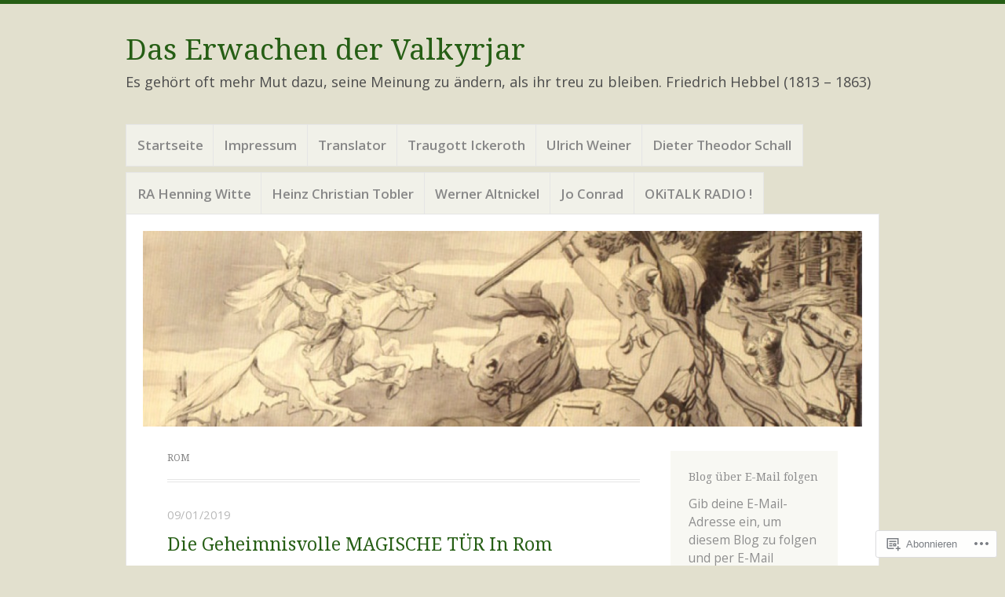

--- FILE ---
content_type: text/html; charset=UTF-8
request_url: https://daserwachendervalkyrjar.wordpress.com/tag/rom/
body_size: 50912
content:
<!DOCTYPE html>
<html lang="de-DE">
<head>
<meta charset="UTF-8" />
<meta name="viewport" content="width=device-width" />
<link rel="profile" href="http://gmpg.org/xfn/11" />
<link rel="pingback" href="https://daserwachendervalkyrjar.wordpress.com/xmlrpc.php" />
<!--[if lt IE 9]>
<script src="https://s0.wp.com/wp-content/themes/pub/misty-lake/js/html5.js?m=1354305289i" type="text/javascript"></script>
<![endif]-->

<title>Rom &#8211; Das Erwachen der Valkyrjar</title>
<script type="text/javascript">
  WebFontConfig = {"google":{"families":["Open+Sans:r,i,b,bi:latin,latin-ext"]},"api_url":"https:\/\/fonts-api.wp.com\/css"};
  (function() {
    var wf = document.createElement('script');
    wf.src = '/wp-content/plugins/custom-fonts/js/webfont.js';
    wf.type = 'text/javascript';
    wf.async = 'true';
    var s = document.getElementsByTagName('script')[0];
    s.parentNode.insertBefore(wf, s);
	})();
</script><style id="jetpack-custom-fonts-css">.wf-active body{font-family:"Open Sans",sans-serif;font-size:130%}.wf-active body, .wf-active button, .wf-active input, .wf-active select, .wf-active textarea{font-family:"Open Sans",sans-serif;font-size:20.8px}.wf-active sub, .wf-active sup{font-size:97.5%}.wf-active small{font-size:97.5%}.wf-active big{font-size:162.5%}.wf-active button, .wf-active input, .wf-active select, .wf-active textarea{font-size:130%}.wf-active button, .wf-active html input[type="button"], .wf-active input[type="reset"], .wf-active input[type="submit"]{font-size:16.9px}.wf-active textarea{font-size:18.2px}.wf-active .site-description{font-size:18.2px}.wf-active .main-small-navigation .menu li{font-size:16.9px}.wf-active .post-label{font-size:14.3px}.wf-active .taxonomy-description{font-size:18.2px}.wf-active .entry-meta{font-size:14.3px}.wf-active .entry-content, .wf-active .entry-summary{font-size:18.2px}.wf-active .page-links{font-size:15.6px}.wf-active .comment-content thead th, .wf-active .comment-content tr th, .wf-active .entry-content thead th, .wf-active .entry-content tr th{font-size:15.6px}.wf-active .format-quote blockquote, .wf-active .format-quote p{font-size:20.8px}.wf-active .wp-caption-text{font-size:15.6px}.wf-active .site-content .nav-next a, .wf-active .site-content .nav-previous a, .wf-active .site-content .next-image a, .wf-active .site-content .previous-image a{font-size:15.6px}.wf-active .widget{font-size:15.6px}.wf-active .rss-date{font-size:117%}.wf-active .rssSummary{font-size:117%}.wf-active #wp-calendar thead th{font-size:117%}.wf-active #wp-calendar tbody td{font-size:117%}.wf-active #wp-calendar #next, .wf-active #wp-calendar #prev{font-size:117%}.wf-active .widget_twitter .timesince{font-size:117%}.wf-active .comment-content{font-size:16.9px}.wf-active .comment footer em{font-size:15.6px}.wf-active .comment .reply{font-size:15.6px}.wf-active li.pingback{font-size:16.9px}.wf-active #commentform .form-allowed-tags, .wf-active .comment-notes, .wf-active .logged-in-as, .wf-active p.nocomments{font-size:15.6px}.wf-active #commentform label{font-size:16.9px}.wf-active .site-info{font-size:14.3px}.wf-active .main-navigation ul li a{font-size:16.9px}.wf-active .main-navigation ul ul a{font-size:16.9px}</style>
<meta name='robots' content='max-image-preview:large' />
<link rel='dns-prefetch' href='//s0.wp.com' />
<link rel='dns-prefetch' href='//fonts-api.wp.com' />
<link rel="alternate" type="application/rss+xml" title="Das Erwachen der Valkyrjar &raquo; Feed" href="https://daserwachendervalkyrjar.wordpress.com/feed/" />
<link rel="alternate" type="application/rss+xml" title="Das Erwachen der Valkyrjar &raquo; Kommentar-Feed" href="https://daserwachendervalkyrjar.wordpress.com/comments/feed/" />
<link rel="alternate" type="application/rss+xml" title="Das Erwachen der Valkyrjar &raquo; Rom Schlagwort-Feed" href="https://daserwachendervalkyrjar.wordpress.com/tag/rom/feed/" />
	<script type="text/javascript">
		/* <![CDATA[ */
		function addLoadEvent(func) {
			var oldonload = window.onload;
			if (typeof window.onload != 'function') {
				window.onload = func;
			} else {
				window.onload = function () {
					oldonload();
					func();
				}
			}
		}
		/* ]]> */
	</script>
	<style id='wp-emoji-styles-inline-css'>

	img.wp-smiley, img.emoji {
		display: inline !important;
		border: none !important;
		box-shadow: none !important;
		height: 1em !important;
		width: 1em !important;
		margin: 0 0.07em !important;
		vertical-align: -0.1em !important;
		background: none !important;
		padding: 0 !important;
	}
/*# sourceURL=wp-emoji-styles-inline-css */
</style>
<link crossorigin='anonymous' rel='stylesheet' id='all-css-2-1' href='/wp-content/plugins/gutenberg-core/v22.2.0/build/styles/block-library/style.css?m=1764855221i&cssminify=yes' type='text/css' media='all' />
<style id='wp-block-library-inline-css'>
.has-text-align-justify {
	text-align:justify;
}
.has-text-align-justify{text-align:justify;}

/*# sourceURL=wp-block-library-inline-css */
</style><style id='global-styles-inline-css'>
:root{--wp--preset--aspect-ratio--square: 1;--wp--preset--aspect-ratio--4-3: 4/3;--wp--preset--aspect-ratio--3-4: 3/4;--wp--preset--aspect-ratio--3-2: 3/2;--wp--preset--aspect-ratio--2-3: 2/3;--wp--preset--aspect-ratio--16-9: 16/9;--wp--preset--aspect-ratio--9-16: 9/16;--wp--preset--color--black: #000000;--wp--preset--color--cyan-bluish-gray: #abb8c3;--wp--preset--color--white: #ffffff;--wp--preset--color--pale-pink: #f78da7;--wp--preset--color--vivid-red: #cf2e2e;--wp--preset--color--luminous-vivid-orange: #ff6900;--wp--preset--color--luminous-vivid-amber: #fcb900;--wp--preset--color--light-green-cyan: #7bdcb5;--wp--preset--color--vivid-green-cyan: #00d084;--wp--preset--color--pale-cyan-blue: #8ed1fc;--wp--preset--color--vivid-cyan-blue: #0693e3;--wp--preset--color--vivid-purple: #9b51e0;--wp--preset--gradient--vivid-cyan-blue-to-vivid-purple: linear-gradient(135deg,rgb(6,147,227) 0%,rgb(155,81,224) 100%);--wp--preset--gradient--light-green-cyan-to-vivid-green-cyan: linear-gradient(135deg,rgb(122,220,180) 0%,rgb(0,208,130) 100%);--wp--preset--gradient--luminous-vivid-amber-to-luminous-vivid-orange: linear-gradient(135deg,rgb(252,185,0) 0%,rgb(255,105,0) 100%);--wp--preset--gradient--luminous-vivid-orange-to-vivid-red: linear-gradient(135deg,rgb(255,105,0) 0%,rgb(207,46,46) 100%);--wp--preset--gradient--very-light-gray-to-cyan-bluish-gray: linear-gradient(135deg,rgb(238,238,238) 0%,rgb(169,184,195) 100%);--wp--preset--gradient--cool-to-warm-spectrum: linear-gradient(135deg,rgb(74,234,220) 0%,rgb(151,120,209) 20%,rgb(207,42,186) 40%,rgb(238,44,130) 60%,rgb(251,105,98) 80%,rgb(254,248,76) 100%);--wp--preset--gradient--blush-light-purple: linear-gradient(135deg,rgb(255,206,236) 0%,rgb(152,150,240) 100%);--wp--preset--gradient--blush-bordeaux: linear-gradient(135deg,rgb(254,205,165) 0%,rgb(254,45,45) 50%,rgb(107,0,62) 100%);--wp--preset--gradient--luminous-dusk: linear-gradient(135deg,rgb(255,203,112) 0%,rgb(199,81,192) 50%,rgb(65,88,208) 100%);--wp--preset--gradient--pale-ocean: linear-gradient(135deg,rgb(255,245,203) 0%,rgb(182,227,212) 50%,rgb(51,167,181) 100%);--wp--preset--gradient--electric-grass: linear-gradient(135deg,rgb(202,248,128) 0%,rgb(113,206,126) 100%);--wp--preset--gradient--midnight: linear-gradient(135deg,rgb(2,3,129) 0%,rgb(40,116,252) 100%);--wp--preset--font-size--small: 13px;--wp--preset--font-size--medium: 20px;--wp--preset--font-size--large: 36px;--wp--preset--font-size--x-large: 42px;--wp--preset--font-family--albert-sans: 'Albert Sans', sans-serif;--wp--preset--font-family--alegreya: Alegreya, serif;--wp--preset--font-family--arvo: Arvo, serif;--wp--preset--font-family--bodoni-moda: 'Bodoni Moda', serif;--wp--preset--font-family--bricolage-grotesque: 'Bricolage Grotesque', sans-serif;--wp--preset--font-family--cabin: Cabin, sans-serif;--wp--preset--font-family--chivo: Chivo, sans-serif;--wp--preset--font-family--commissioner: Commissioner, sans-serif;--wp--preset--font-family--cormorant: Cormorant, serif;--wp--preset--font-family--courier-prime: 'Courier Prime', monospace;--wp--preset--font-family--crimson-pro: 'Crimson Pro', serif;--wp--preset--font-family--dm-mono: 'DM Mono', monospace;--wp--preset--font-family--dm-sans: 'DM Sans', sans-serif;--wp--preset--font-family--dm-serif-display: 'DM Serif Display', serif;--wp--preset--font-family--domine: Domine, serif;--wp--preset--font-family--eb-garamond: 'EB Garamond', serif;--wp--preset--font-family--epilogue: Epilogue, sans-serif;--wp--preset--font-family--fahkwang: Fahkwang, sans-serif;--wp--preset--font-family--figtree: Figtree, sans-serif;--wp--preset--font-family--fira-sans: 'Fira Sans', sans-serif;--wp--preset--font-family--fjalla-one: 'Fjalla One', sans-serif;--wp--preset--font-family--fraunces: Fraunces, serif;--wp--preset--font-family--gabarito: Gabarito, system-ui;--wp--preset--font-family--ibm-plex-mono: 'IBM Plex Mono', monospace;--wp--preset--font-family--ibm-plex-sans: 'IBM Plex Sans', sans-serif;--wp--preset--font-family--ibarra-real-nova: 'Ibarra Real Nova', serif;--wp--preset--font-family--instrument-serif: 'Instrument Serif', serif;--wp--preset--font-family--inter: Inter, sans-serif;--wp--preset--font-family--josefin-sans: 'Josefin Sans', sans-serif;--wp--preset--font-family--jost: Jost, sans-serif;--wp--preset--font-family--libre-baskerville: 'Libre Baskerville', serif;--wp--preset--font-family--libre-franklin: 'Libre Franklin', sans-serif;--wp--preset--font-family--literata: Literata, serif;--wp--preset--font-family--lora: Lora, serif;--wp--preset--font-family--merriweather: Merriweather, serif;--wp--preset--font-family--montserrat: Montserrat, sans-serif;--wp--preset--font-family--newsreader: Newsreader, serif;--wp--preset--font-family--noto-sans-mono: 'Noto Sans Mono', sans-serif;--wp--preset--font-family--nunito: Nunito, sans-serif;--wp--preset--font-family--open-sans: 'Open Sans', sans-serif;--wp--preset--font-family--overpass: Overpass, sans-serif;--wp--preset--font-family--pt-serif: 'PT Serif', serif;--wp--preset--font-family--petrona: Petrona, serif;--wp--preset--font-family--piazzolla: Piazzolla, serif;--wp--preset--font-family--playfair-display: 'Playfair Display', serif;--wp--preset--font-family--plus-jakarta-sans: 'Plus Jakarta Sans', sans-serif;--wp--preset--font-family--poppins: Poppins, sans-serif;--wp--preset--font-family--raleway: Raleway, sans-serif;--wp--preset--font-family--roboto: Roboto, sans-serif;--wp--preset--font-family--roboto-slab: 'Roboto Slab', serif;--wp--preset--font-family--rubik: Rubik, sans-serif;--wp--preset--font-family--rufina: Rufina, serif;--wp--preset--font-family--sora: Sora, sans-serif;--wp--preset--font-family--source-sans-3: 'Source Sans 3', sans-serif;--wp--preset--font-family--source-serif-4: 'Source Serif 4', serif;--wp--preset--font-family--space-mono: 'Space Mono', monospace;--wp--preset--font-family--syne: Syne, sans-serif;--wp--preset--font-family--texturina: Texturina, serif;--wp--preset--font-family--urbanist: Urbanist, sans-serif;--wp--preset--font-family--work-sans: 'Work Sans', sans-serif;--wp--preset--spacing--20: 0.44rem;--wp--preset--spacing--30: 0.67rem;--wp--preset--spacing--40: 1rem;--wp--preset--spacing--50: 1.5rem;--wp--preset--spacing--60: 2.25rem;--wp--preset--spacing--70: 3.38rem;--wp--preset--spacing--80: 5.06rem;--wp--preset--shadow--natural: 6px 6px 9px rgba(0, 0, 0, 0.2);--wp--preset--shadow--deep: 12px 12px 50px rgba(0, 0, 0, 0.4);--wp--preset--shadow--sharp: 6px 6px 0px rgba(0, 0, 0, 0.2);--wp--preset--shadow--outlined: 6px 6px 0px -3px rgb(255, 255, 255), 6px 6px rgb(0, 0, 0);--wp--preset--shadow--crisp: 6px 6px 0px rgb(0, 0, 0);}:where(.is-layout-flex){gap: 0.5em;}:where(.is-layout-grid){gap: 0.5em;}body .is-layout-flex{display: flex;}.is-layout-flex{flex-wrap: wrap;align-items: center;}.is-layout-flex > :is(*, div){margin: 0;}body .is-layout-grid{display: grid;}.is-layout-grid > :is(*, div){margin: 0;}:where(.wp-block-columns.is-layout-flex){gap: 2em;}:where(.wp-block-columns.is-layout-grid){gap: 2em;}:where(.wp-block-post-template.is-layout-flex){gap: 1.25em;}:where(.wp-block-post-template.is-layout-grid){gap: 1.25em;}.has-black-color{color: var(--wp--preset--color--black) !important;}.has-cyan-bluish-gray-color{color: var(--wp--preset--color--cyan-bluish-gray) !important;}.has-white-color{color: var(--wp--preset--color--white) !important;}.has-pale-pink-color{color: var(--wp--preset--color--pale-pink) !important;}.has-vivid-red-color{color: var(--wp--preset--color--vivid-red) !important;}.has-luminous-vivid-orange-color{color: var(--wp--preset--color--luminous-vivid-orange) !important;}.has-luminous-vivid-amber-color{color: var(--wp--preset--color--luminous-vivid-amber) !important;}.has-light-green-cyan-color{color: var(--wp--preset--color--light-green-cyan) !important;}.has-vivid-green-cyan-color{color: var(--wp--preset--color--vivid-green-cyan) !important;}.has-pale-cyan-blue-color{color: var(--wp--preset--color--pale-cyan-blue) !important;}.has-vivid-cyan-blue-color{color: var(--wp--preset--color--vivid-cyan-blue) !important;}.has-vivid-purple-color{color: var(--wp--preset--color--vivid-purple) !important;}.has-black-background-color{background-color: var(--wp--preset--color--black) !important;}.has-cyan-bluish-gray-background-color{background-color: var(--wp--preset--color--cyan-bluish-gray) !important;}.has-white-background-color{background-color: var(--wp--preset--color--white) !important;}.has-pale-pink-background-color{background-color: var(--wp--preset--color--pale-pink) !important;}.has-vivid-red-background-color{background-color: var(--wp--preset--color--vivid-red) !important;}.has-luminous-vivid-orange-background-color{background-color: var(--wp--preset--color--luminous-vivid-orange) !important;}.has-luminous-vivid-amber-background-color{background-color: var(--wp--preset--color--luminous-vivid-amber) !important;}.has-light-green-cyan-background-color{background-color: var(--wp--preset--color--light-green-cyan) !important;}.has-vivid-green-cyan-background-color{background-color: var(--wp--preset--color--vivid-green-cyan) !important;}.has-pale-cyan-blue-background-color{background-color: var(--wp--preset--color--pale-cyan-blue) !important;}.has-vivid-cyan-blue-background-color{background-color: var(--wp--preset--color--vivid-cyan-blue) !important;}.has-vivid-purple-background-color{background-color: var(--wp--preset--color--vivid-purple) !important;}.has-black-border-color{border-color: var(--wp--preset--color--black) !important;}.has-cyan-bluish-gray-border-color{border-color: var(--wp--preset--color--cyan-bluish-gray) !important;}.has-white-border-color{border-color: var(--wp--preset--color--white) !important;}.has-pale-pink-border-color{border-color: var(--wp--preset--color--pale-pink) !important;}.has-vivid-red-border-color{border-color: var(--wp--preset--color--vivid-red) !important;}.has-luminous-vivid-orange-border-color{border-color: var(--wp--preset--color--luminous-vivid-orange) !important;}.has-luminous-vivid-amber-border-color{border-color: var(--wp--preset--color--luminous-vivid-amber) !important;}.has-light-green-cyan-border-color{border-color: var(--wp--preset--color--light-green-cyan) !important;}.has-vivid-green-cyan-border-color{border-color: var(--wp--preset--color--vivid-green-cyan) !important;}.has-pale-cyan-blue-border-color{border-color: var(--wp--preset--color--pale-cyan-blue) !important;}.has-vivid-cyan-blue-border-color{border-color: var(--wp--preset--color--vivid-cyan-blue) !important;}.has-vivid-purple-border-color{border-color: var(--wp--preset--color--vivid-purple) !important;}.has-vivid-cyan-blue-to-vivid-purple-gradient-background{background: var(--wp--preset--gradient--vivid-cyan-blue-to-vivid-purple) !important;}.has-light-green-cyan-to-vivid-green-cyan-gradient-background{background: var(--wp--preset--gradient--light-green-cyan-to-vivid-green-cyan) !important;}.has-luminous-vivid-amber-to-luminous-vivid-orange-gradient-background{background: var(--wp--preset--gradient--luminous-vivid-amber-to-luminous-vivid-orange) !important;}.has-luminous-vivid-orange-to-vivid-red-gradient-background{background: var(--wp--preset--gradient--luminous-vivid-orange-to-vivid-red) !important;}.has-very-light-gray-to-cyan-bluish-gray-gradient-background{background: var(--wp--preset--gradient--very-light-gray-to-cyan-bluish-gray) !important;}.has-cool-to-warm-spectrum-gradient-background{background: var(--wp--preset--gradient--cool-to-warm-spectrum) !important;}.has-blush-light-purple-gradient-background{background: var(--wp--preset--gradient--blush-light-purple) !important;}.has-blush-bordeaux-gradient-background{background: var(--wp--preset--gradient--blush-bordeaux) !important;}.has-luminous-dusk-gradient-background{background: var(--wp--preset--gradient--luminous-dusk) !important;}.has-pale-ocean-gradient-background{background: var(--wp--preset--gradient--pale-ocean) !important;}.has-electric-grass-gradient-background{background: var(--wp--preset--gradient--electric-grass) !important;}.has-midnight-gradient-background{background: var(--wp--preset--gradient--midnight) !important;}.has-small-font-size{font-size: var(--wp--preset--font-size--small) !important;}.has-medium-font-size{font-size: var(--wp--preset--font-size--medium) !important;}.has-large-font-size{font-size: var(--wp--preset--font-size--large) !important;}.has-x-large-font-size{font-size: var(--wp--preset--font-size--x-large) !important;}.has-albert-sans-font-family{font-family: var(--wp--preset--font-family--albert-sans) !important;}.has-alegreya-font-family{font-family: var(--wp--preset--font-family--alegreya) !important;}.has-arvo-font-family{font-family: var(--wp--preset--font-family--arvo) !important;}.has-bodoni-moda-font-family{font-family: var(--wp--preset--font-family--bodoni-moda) !important;}.has-bricolage-grotesque-font-family{font-family: var(--wp--preset--font-family--bricolage-grotesque) !important;}.has-cabin-font-family{font-family: var(--wp--preset--font-family--cabin) !important;}.has-chivo-font-family{font-family: var(--wp--preset--font-family--chivo) !important;}.has-commissioner-font-family{font-family: var(--wp--preset--font-family--commissioner) !important;}.has-cormorant-font-family{font-family: var(--wp--preset--font-family--cormorant) !important;}.has-courier-prime-font-family{font-family: var(--wp--preset--font-family--courier-prime) !important;}.has-crimson-pro-font-family{font-family: var(--wp--preset--font-family--crimson-pro) !important;}.has-dm-mono-font-family{font-family: var(--wp--preset--font-family--dm-mono) !important;}.has-dm-sans-font-family{font-family: var(--wp--preset--font-family--dm-sans) !important;}.has-dm-serif-display-font-family{font-family: var(--wp--preset--font-family--dm-serif-display) !important;}.has-domine-font-family{font-family: var(--wp--preset--font-family--domine) !important;}.has-eb-garamond-font-family{font-family: var(--wp--preset--font-family--eb-garamond) !important;}.has-epilogue-font-family{font-family: var(--wp--preset--font-family--epilogue) !important;}.has-fahkwang-font-family{font-family: var(--wp--preset--font-family--fahkwang) !important;}.has-figtree-font-family{font-family: var(--wp--preset--font-family--figtree) !important;}.has-fira-sans-font-family{font-family: var(--wp--preset--font-family--fira-sans) !important;}.has-fjalla-one-font-family{font-family: var(--wp--preset--font-family--fjalla-one) !important;}.has-fraunces-font-family{font-family: var(--wp--preset--font-family--fraunces) !important;}.has-gabarito-font-family{font-family: var(--wp--preset--font-family--gabarito) !important;}.has-ibm-plex-mono-font-family{font-family: var(--wp--preset--font-family--ibm-plex-mono) !important;}.has-ibm-plex-sans-font-family{font-family: var(--wp--preset--font-family--ibm-plex-sans) !important;}.has-ibarra-real-nova-font-family{font-family: var(--wp--preset--font-family--ibarra-real-nova) !important;}.has-instrument-serif-font-family{font-family: var(--wp--preset--font-family--instrument-serif) !important;}.has-inter-font-family{font-family: var(--wp--preset--font-family--inter) !important;}.has-josefin-sans-font-family{font-family: var(--wp--preset--font-family--josefin-sans) !important;}.has-jost-font-family{font-family: var(--wp--preset--font-family--jost) !important;}.has-libre-baskerville-font-family{font-family: var(--wp--preset--font-family--libre-baskerville) !important;}.has-libre-franklin-font-family{font-family: var(--wp--preset--font-family--libre-franklin) !important;}.has-literata-font-family{font-family: var(--wp--preset--font-family--literata) !important;}.has-lora-font-family{font-family: var(--wp--preset--font-family--lora) !important;}.has-merriweather-font-family{font-family: var(--wp--preset--font-family--merriweather) !important;}.has-montserrat-font-family{font-family: var(--wp--preset--font-family--montserrat) !important;}.has-newsreader-font-family{font-family: var(--wp--preset--font-family--newsreader) !important;}.has-noto-sans-mono-font-family{font-family: var(--wp--preset--font-family--noto-sans-mono) !important;}.has-nunito-font-family{font-family: var(--wp--preset--font-family--nunito) !important;}.has-open-sans-font-family{font-family: var(--wp--preset--font-family--open-sans) !important;}.has-overpass-font-family{font-family: var(--wp--preset--font-family--overpass) !important;}.has-pt-serif-font-family{font-family: var(--wp--preset--font-family--pt-serif) !important;}.has-petrona-font-family{font-family: var(--wp--preset--font-family--petrona) !important;}.has-piazzolla-font-family{font-family: var(--wp--preset--font-family--piazzolla) !important;}.has-playfair-display-font-family{font-family: var(--wp--preset--font-family--playfair-display) !important;}.has-plus-jakarta-sans-font-family{font-family: var(--wp--preset--font-family--plus-jakarta-sans) !important;}.has-poppins-font-family{font-family: var(--wp--preset--font-family--poppins) !important;}.has-raleway-font-family{font-family: var(--wp--preset--font-family--raleway) !important;}.has-roboto-font-family{font-family: var(--wp--preset--font-family--roboto) !important;}.has-roboto-slab-font-family{font-family: var(--wp--preset--font-family--roboto-slab) !important;}.has-rubik-font-family{font-family: var(--wp--preset--font-family--rubik) !important;}.has-rufina-font-family{font-family: var(--wp--preset--font-family--rufina) !important;}.has-sora-font-family{font-family: var(--wp--preset--font-family--sora) !important;}.has-source-sans-3-font-family{font-family: var(--wp--preset--font-family--source-sans-3) !important;}.has-source-serif-4-font-family{font-family: var(--wp--preset--font-family--source-serif-4) !important;}.has-space-mono-font-family{font-family: var(--wp--preset--font-family--space-mono) !important;}.has-syne-font-family{font-family: var(--wp--preset--font-family--syne) !important;}.has-texturina-font-family{font-family: var(--wp--preset--font-family--texturina) !important;}.has-urbanist-font-family{font-family: var(--wp--preset--font-family--urbanist) !important;}.has-work-sans-font-family{font-family: var(--wp--preset--font-family--work-sans) !important;}
/*# sourceURL=global-styles-inline-css */
</style>

<style id='classic-theme-styles-inline-css'>
/*! This file is auto-generated */
.wp-block-button__link{color:#fff;background-color:#32373c;border-radius:9999px;box-shadow:none;text-decoration:none;padding:calc(.667em + 2px) calc(1.333em + 2px);font-size:1.125em}.wp-block-file__button{background:#32373c;color:#fff;text-decoration:none}
/*# sourceURL=/wp-includes/css/classic-themes.min.css */
</style>
<link crossorigin='anonymous' rel='stylesheet' id='all-css-4-1' href='/_static/??-eJx9j+EKwjAMhF/ILNQNnT/EZ1m7MOuarSypc29vRZyCsD8hHPfdcThHcOOgNCjGkDo/CLrRhtH1gvvC1IUB8RwDwUT3osLWi64OEF0CFU5khz9BnOCbNVHWOTb6cjC1vqFAnG1b2OzbjjTj8vlB6bGNxFwD1saJRCBf9olBr7lL/ri3jDFZ5DxogdD0hOuaC5/NsTKHU1mW9e0J+j1ruQ==&cssminify=yes' type='text/css' media='all' />
<link rel='stylesheet' id='mistylake-open-sans-css' href='https://fonts-api.wp.com/css?family=Open+Sans:300,300italic,400,400italic,600,600italic,700,700italic&#038;subset=latin,latin-ext' media='all' />
<link rel='stylesheet' id='mistylake-droid-serif-css' href='https://fonts-api.wp.com/css?family=Droid+Serif%3A400%2C400italic%2C400bold&#038;subset=latin&#038;ver=6.9-RC2-61304' media='all' />
<link crossorigin='anonymous' rel='stylesheet' id='all-css-10-1' href='/_static/??-eJzTLy/QTc7PK0nNK9HPLdUtyClNz8wr1i9KTcrJTwcy0/WTi5G5ekCujj52Temp+bo5+cmJJZn5eSgc3bScxMwikFb7XFtDE1NLExMLc0OTLACohS2q&cssminify=yes' type='text/css' media='all' />
<link crossorigin='anonymous' rel='stylesheet' id='print-css-11-1' href='/wp-content/mu-plugins/global-print/global-print.css?m=1465851035i&cssminify=yes' type='text/css' media='print' />
<style id='jetpack-global-styles-frontend-style-inline-css'>
:root { --font-headings: unset; --font-base: unset; --font-headings-default: -apple-system,BlinkMacSystemFont,"Segoe UI",Roboto,Oxygen-Sans,Ubuntu,Cantarell,"Helvetica Neue",sans-serif; --font-base-default: -apple-system,BlinkMacSystemFont,"Segoe UI",Roboto,Oxygen-Sans,Ubuntu,Cantarell,"Helvetica Neue",sans-serif;}
/*# sourceURL=jetpack-global-styles-frontend-style-inline-css */
</style>
<link crossorigin='anonymous' rel='stylesheet' id='all-css-14-1' href='/wp-content/themes/h4/global.css?m=1420737423i&cssminify=yes' type='text/css' media='all' />
<script type="text/javascript" id="wpcom-actionbar-placeholder-js-extra">
/* <![CDATA[ */
var actionbardata = {"siteID":"67184877","postID":"0","siteURL":"https://daserwachendervalkyrjar.wordpress.com","xhrURL":"https://daserwachendervalkyrjar.wordpress.com/wp-admin/admin-ajax.php","nonce":"199f90c4eb","isLoggedIn":"","statusMessage":"","subsEmailDefault":"instantly","proxyScriptUrl":"https://s0.wp.com/wp-content/js/wpcom-proxy-request.js?m=1513050504i&amp;ver=20211021","i18n":{"followedText":"Neue Beitr\u00e4ge von dieser Website erscheinen nun in deinem \u003Ca href=\"https://wordpress.com/reader\"\u003EReader\u003C/a\u003E","foldBar":"Diese Leiste einklappen","unfoldBar":"Diese Leiste aufklappen","shortLinkCopied":"Kurzlink in Zwischenablage kopiert"}};
//# sourceURL=wpcom-actionbar-placeholder-js-extra
/* ]]> */
</script>
<script type="text/javascript" id="jetpack-mu-wpcom-settings-js-before">
/* <![CDATA[ */
var JETPACK_MU_WPCOM_SETTINGS = {"assetsUrl":"https://s0.wp.com/wp-content/mu-plugins/jetpack-mu-wpcom-plugin/sun/jetpack_vendor/automattic/jetpack-mu-wpcom/src/build/"};
//# sourceURL=jetpack-mu-wpcom-settings-js-before
/* ]]> */
</script>
<script crossorigin='anonymous' type='text/javascript'  src='/_static/??-eJzTLy/QTc7PK0nNK9HPKtYvyinRLSjKr6jUyyrW0QfKZeYl55SmpBaDJLMKS1OLKqGUXm5mHkFFurmZ6UWJJalQxfa5tobmRgamxgZmFpZZACbyLJI='></script>
<script type="text/javascript" id="rlt-proxy-js-after">
/* <![CDATA[ */
	rltInitialize( {"token":null,"iframeOrigins":["https:\/\/widgets.wp.com"]} );
//# sourceURL=rlt-proxy-js-after
/* ]]> */
</script>
<link rel="EditURI" type="application/rsd+xml" title="RSD" href="https://daserwachendervalkyrjar.wordpress.com/xmlrpc.php?rsd" />
<meta name="generator" content="WordPress.com" />

<!-- Jetpack Open Graph Tags -->
<meta property="og:type" content="website" />
<meta property="og:title" content="Rom &#8211; Das Erwachen der Valkyrjar" />
<meta property="og:url" content="https://daserwachendervalkyrjar.wordpress.com/tag/rom/" />
<meta property="og:site_name" content="Das Erwachen der Valkyrjar" />
<meta property="og:image" content="https://secure.gravatar.com/blavatar/e0c1a3884794ed52f57540eedc356364300e21e196804d4d358bb96ac291fda0?s=200&#038;ts=1769086153" />
<meta property="og:image:width" content="200" />
<meta property="og:image:height" content="200" />
<meta property="og:image:alt" content="" />
<meta property="og:locale" content="de_DE" />
<meta property="fb:app_id" content="249643311490" />

<!-- End Jetpack Open Graph Tags -->
<link rel="shortcut icon" type="image/x-icon" href="https://secure.gravatar.com/blavatar/e0c1a3884794ed52f57540eedc356364300e21e196804d4d358bb96ac291fda0?s=32" sizes="16x16" />
<link rel="icon" type="image/x-icon" href="https://secure.gravatar.com/blavatar/e0c1a3884794ed52f57540eedc356364300e21e196804d4d358bb96ac291fda0?s=32" sizes="16x16" />
<link rel="apple-touch-icon" href="https://secure.gravatar.com/blavatar/e0c1a3884794ed52f57540eedc356364300e21e196804d4d358bb96ac291fda0?s=114" />
<link rel='openid.server' href='https://daserwachendervalkyrjar.wordpress.com/?openidserver=1' />
<link rel='openid.delegate' href='https://daserwachendervalkyrjar.wordpress.com/' />
<link rel="search" type="application/opensearchdescription+xml" href="https://daserwachendervalkyrjar.wordpress.com/osd.xml" title="Das Erwachen der Valkyrjar" />
<link rel="search" type="application/opensearchdescription+xml" href="https://s1.wp.com/opensearch.xml" title="WordPress.com" />
<meta name="theme-color" content="#e2e0ce" />
		<style type="text/css">
			.recentcomments a {
				display: inline !important;
				padding: 0 !important;
				margin: 0 !important;
			}

			table.recentcommentsavatartop img.avatar, table.recentcommentsavatarend img.avatar {
				border: 0px;
				margin: 0;
			}

			table.recentcommentsavatartop a, table.recentcommentsavatarend a {
				border: 0px !important;
				background-color: transparent !important;
			}

			td.recentcommentsavatarend, td.recentcommentsavatartop {
				padding: 0px 0px 1px 0px;
				margin: 0px;
			}

			td.recentcommentstextend {
				border: none !important;
				padding: 0px 0px 2px 10px;
			}

			.rtl td.recentcommentstextend {
				padding: 0px 10px 2px 0px;
			}

			td.recentcommentstexttop {
				border: none;
				padding: 0px 0px 0px 10px;
			}

			.rtl td.recentcommentstexttop {
				padding: 0px 10px 0px 0px;
			}
		</style>
		<meta name="description" content="Beiträge über Rom von TA KI" />
<style type="text/css" id="custom-background-css">
body.custom-background { background-color: #e2e0ce; }
</style>
	<style type="text/css" id="custom-colors-css">	.header-search input {
		background: rgba( 0, 0, 0, 0.3 );
		color: rgba( 255, 255, 255, 0.8 );
	}
input[type="text"], input[type="email"], textarea { color: #4C4C4C;}
.site-main, .main-navigation ul li a { border-color: #E5E5E5;}
.site-description, .site-info { color: #4C4C4C;}
body { background-color: #f3ece1;}
</style>
<link crossorigin='anonymous' rel='stylesheet' id='all-css-2-3' href='/_static/??-eJydjtsKwkAMRH/INtQL6oP4KdKmoaTd3YQmy+LfW/ECvqlvc4bhMFC0QklOySHmSkMeOBmM5Nri9GSwnODCCaELgpOBFVaaazRbwdeCKH0OZIDtLNkovDev4kff41Dm0C/YGc6szrJsP6iOnP48WrgfyA1ctFKxJZlfA91t53hq9rvN8dBsm/V4A009eyk=&cssminify=yes' type='text/css' media='all' />
</head>

<body class="archive tag tag-rom tag-61833 custom-background wp-theme-pubmisty-lake customizer-styles-applied jetpack-reblog-enabled">
<div id="page" class="hfeed site">
		<header id="masthead" class="site-header" role="banner">
		<div class="site-branding">
			<h1 class="site-title"><a href="https://daserwachendervalkyrjar.wordpress.com/" title="Das Erwachen der Valkyrjar" rel="home">Das Erwachen der Valkyrjar</a></h1>
			<h2 class="site-description">Es gehört oft mehr Mut dazu, seine Meinung zu ändern, als ihr treu zu bleiben.  Friedrich Hebbel (1813 &#8211; 1863)</h2>
		</div>

		<nav id="nav" role="navigation" class="site-navigation main-navigation">
			<h1 class="assistive-text screen-reader-text">Menü</h1>
			<div class="assistive-text skip-link screen-reader-text"><a href="#content" title="Zum Inhalt springen">Zum Inhalt springen</a></div>

			<div class="menu-befreundete-webseiten-container"><ul id="menu-befreundete-webseiten" class="menu"><li id="menu-item-8995" class="menu-item menu-item-type-custom menu-item-object-custom menu-item-home menu-item-8995"><a href="https://daserwachendervalkyrjar.wordpress.com/">Startseite</a></li>
<li id="menu-item-8996" class="menu-item menu-item-type-post_type menu-item-object-page menu-item-8996"><a href="https://daserwachendervalkyrjar.wordpress.com/impressum/">Impressum</a></li>
<li id="menu-item-21535" class="menu-item menu-item-type-custom menu-item-object-custom menu-item-21535"><a href="http://translate.google.com/translate?hl=de&#038;sl=de&#038;tl=en&#038;u=https%3A%2F%2Fdaserwachendervalkyrjar.wordpress.com%2F&#038;sandbox=1">Translator</a></li>
<li id="menu-item-8993" class="menu-item menu-item-type-custom menu-item-object-custom menu-item-8993"><a href="http://traugott-ickeroth.com/">Traugott Ickeroth</a></li>
<li id="menu-item-29593" class="menu-item menu-item-type-custom menu-item-object-custom menu-item-29593"><a href="https://ul-we.de">Ulrich Weiner</a></li>
<li id="menu-item-8997" class="menu-item menu-item-type-custom menu-item-object-custom menu-item-8997"><a href="https://menschsein-leben.de/initiator/">Dieter Theodor Schall</a></li>
<li id="menu-item-16416" class="menu-item menu-item-type-custom menu-item-object-custom menu-item-16416"><a href="http://www.whitetv.se/sv/inget-fritt-medium-i-sverige/1491.html">RA Henning Witte</a></li>
<li id="menu-item-17542" class="menu-item menu-item-type-custom menu-item-object-custom menu-item-17542"><a href="https://www.lakhovsky.ch/">Heinz Christian Tobler</a></li>
<li id="menu-item-27649" class="menu-item menu-item-type-custom menu-item-object-custom menu-item-27649"><a href="https://www.youtube.com/channel/UCGRMzxoVaT0YMOkGsZ4UqMQ">Werner Altnickel</a></li>
<li id="menu-item-29595" class="menu-item menu-item-type-custom menu-item-object-custom menu-item-29595"><a href="http://bewusst.tv/">Jo Conrad</a></li>
<li id="menu-item-30263" class="menu-item menu-item-type-custom menu-item-object-custom menu-item-30263"><a href="https://www.okitalk.com/">OKiTALK RADIO !</a></li>
</ul></div>		</nav><!-- .site-navigation .main-navigation -->
	</header><!-- #masthead .site-header -->

	<div id="main" class="site-main">

					<div class="header-image">
				<a href="https://daserwachendervalkyrjar.wordpress.com/" title="Das Erwachen der Valkyrjar" rel="home">
					<img src="https://daserwachendervalkyrjar.wordpress.com/wp-content/uploads/2014/04/cropped-liebenwein-walkuren.jpg" width="1015" height="276" alt="" />
				</a>
			</div>
		
	<section id="primary" class="content-area">
		<div id="content" class="site-content" role="main">

		
			<header class="page-header">
				<h1 class="page-title">
					Rom				</h1>
							</header><!-- .page-header -->

						
				
<article id="post-31934" class="post-31934 post type-post status-publish format-standard hentry category-forschung category-geschichte category-italien category-leben category-menschen tag-alchemie tag-la-porta-magica tag-porta-alchemica tag-porta-dei-cieli tag-rom">

	
	<header class="entry-header">

		
					<div class="entry-meta">
				<a href="https://daserwachendervalkyrjar.wordpress.com/2019/01/09/die-geheimnisvolle-magische-tuer-in-rom/" title="12:00" rel="bookmark"><time class="entry-date" datetime="2019-01-09T12:00:03+01:00" pubdate>09/01/2019</time></a><span class="byline"> von <span class="author vcard"><a class="url fn n" href="https://daserwachendervalkyrjar.wordpress.com/author/taki1972/" title="Zeige alle Beiträge von TA KI" rel="author">TA KI</a></span></span>			</div><!-- .entry-meta -->
				<h1 class="entry-title"><a href="https://daserwachendervalkyrjar.wordpress.com/2019/01/09/die-geheimnisvolle-magische-tuer-in-rom/" rel="bookmark">Die Geheimnisvolle MAGISCHE TÜR In&nbsp;Rom</a></h1>
	</header><!-- .entry-header -->

		<div class="entry-content">
		<div class="cs-rating pd-rating" id="pd_rating_holder_7577103_post_31934"></div><br/><p><span class="embed-youtube" style="text-align:center; display: block;"><iframe class="youtube-player" width="660" height="372" src="https://www.youtube.com/embed/TZyZ2yjRjCs?version=3&#038;rel=1&#038;showsearch=0&#038;showinfo=1&#038;iv_load_policy=1&#038;fs=1&#038;hl=de&#038;autohide=2&#038;wmode=transparent" allowfullscreen="true" style="border:0;" sandbox="allow-scripts allow-same-origin allow-popups allow-presentation allow-popups-to-escape-sandbox"></iframe></span></p>
<p>Für die Einwohner Roms ist eine merkwürdige Tür aus Marmor von großer Bedeutung. Sie ist bekannt unter den Namen La Porta Magica, Porta Alchemica oder Porta dei Cieli und befindet sich auf dem heutigen Piazza Vittorio Emmanuel II. Nur wenige Besucher Roms wissen von ihrer Existenz.</p>
<p><a class="yt-simple-endpoint style-scope ytd-video-owner-renderer" href="https://www.youtube.com/channel/UCRBLZtcSPV1ql3yOUK2QIGQ" aria-label="Verborgene Geheimnisse TV"><img id="img" class="style-scope yt-img-shadow" src="https://yt3.ggpht.com/a-/AAuE7mC5cxHHIhsPpdlL1bMS08UY4_NecaXKhen9lg=s48-mo-c-c0xffffffff-rj-k-no" alt="" width="48" /></a></p>
<div id="upload-info" class="style-scope ytd-video-owner-renderer">
<div id="owner-container" class="style-scope ytd-video-owner-renderer"><a class="yt-simple-endpoint style-scope yt-formatted-string" href="https://www.youtube.com/channel/UCRBLZtcSPV1ql3yOUK2QIGQ">Verborgene Geheimnisse TV</a></div>
<div>Gruß an die Aufmerksamen</div>
<div><img data-attachment-id="30606" data-permalink="https://daserwachendervalkyrjar.wordpress.com/2018/09/17/das-national-solar-observatory-aktueller-stand-wieder-offen/guck-mal-2/#main" data-orig-file="https://daserwachendervalkyrjar.wordpress.com/wp-content/uploads/2018/09/guck-mal.gif" data-orig-size="125,70" data-comments-opened="1" data-image-meta="{&quot;aperture&quot;:&quot;0&quot;,&quot;credit&quot;:&quot;&quot;,&quot;camera&quot;:&quot;&quot;,&quot;caption&quot;:&quot;&quot;,&quot;created_timestamp&quot;:&quot;0&quot;,&quot;copyright&quot;:&quot;&quot;,&quot;focal_length&quot;:&quot;0&quot;,&quot;iso&quot;:&quot;0&quot;,&quot;shutter_speed&quot;:&quot;0&quot;,&quot;title&quot;:&quot;&quot;,&quot;orientation&quot;:&quot;0&quot;}" data-image-title="guck-mal" data-image-description="" data-image-caption="" data-medium-file="https://daserwachendervalkyrjar.wordpress.com/wp-content/uploads/2018/09/guck-mal.gif?w=125" data-large-file="https://daserwachendervalkyrjar.wordpress.com/wp-content/uploads/2018/09/guck-mal.gif?w=125" class="size-full wp-image-30606 alignnone" src="https://daserwachendervalkyrjar.wordpress.com/wp-content/uploads/2018/09/guck-mal.gif?w=660" alt=""   /></div>
<div><strong>TA KI</strong></div>
</div>
<div id="jp-post-flair" class="sharedaddy sd-rating-enabled sd-sharing-enabled"></div>			</div><!-- .entry-content -->
	
	<footer class="entry-meta">
								<span class="cat-links">
				Veröffentlicht in <a href="https://daserwachendervalkyrjar.wordpress.com/category/forschung/" rel="category tag">Forschung</a>, <a href="https://daserwachendervalkyrjar.wordpress.com/category/geschichte/" rel="category tag">Geschichte</a>, <a href="https://daserwachendervalkyrjar.wordpress.com/category/italien/" rel="category tag">Italien</a>, <a href="https://daserwachendervalkyrjar.wordpress.com/category/leben/" rel="category tag">Leben</a>, <a href="https://daserwachendervalkyrjar.wordpress.com/category/menschen/" rel="category tag">Menschen</a>			</span>
			
			<span class="sep"> | </span><span class="tags-links">Verschlagwortet mit <a href="https://daserwachendervalkyrjar.wordpress.com/tag/alchemie/" rel="tag">Alchemie</a>, <a href="https://daserwachendervalkyrjar.wordpress.com/tag/la-porta-magica/" rel="tag">La Porta Magica</a>, <a href="https://daserwachendervalkyrjar.wordpress.com/tag/porta-alchemica/" rel="tag">Porta Alchemica</a>, <a href="https://daserwachendervalkyrjar.wordpress.com/tag/porta-dei-cieli/" rel="tag">Porta dei Cieli</a>, <a href="https://daserwachendervalkyrjar.wordpress.com/tag/rom/" rel="tag">Rom</a></span>
				<span class="sep"> | </span>
		<span class="comments-link"><a href="https://daserwachendervalkyrjar.wordpress.com/2019/01/09/die-geheimnisvolle-magische-tuer-in-rom/#respond">Hinterlasse einen Kommentar</a></span>
		
			
	</footer><!-- .entry-meta -->
</article><!-- #post-## -->

			
				
<article id="post-24556" class="post-24556 post type-post status-publish format-standard hentry category-asylanten category-asylindustrie category-aufklarung category-europa category-immigranten category-lugen category-medienmanipulation category-meinungsbildung category-system category-verbrecher tag-asylbewerber tag-attacke tag-fluchtlinge tag-francesca-parisella tag-gehirnwasche tag-lugen tag-menschen tag-migranten tag-polizei tag-reporter tag-rom tag-volksverarschung">

	
	<header class="entry-header">

		
					<div class="entry-meta">
				<a href="https://daserwachendervalkyrjar.wordpress.com/2017/05/13/markerschuetternde-schreie-migranten-attackieren-tv-reporterin-vor-laufender-kamera/" title="16:00" rel="bookmark"><time class="entry-date" datetime="2017-05-13T16:00:52+02:00" pubdate>13/05/2017</time></a><span class="byline"> von <span class="author vcard"><a class="url fn n" href="https://daserwachendervalkyrjar.wordpress.com/author/taki1972/" title="Zeige alle Beiträge von TA KI" rel="author">TA KI</a></span></span>			</div><!-- .entry-meta -->
				<h1 class="entry-title"><a href="https://daserwachendervalkyrjar.wordpress.com/2017/05/13/markerschuetternde-schreie-migranten-attackieren-tv-reporterin-vor-laufender-kamera/" rel="bookmark">„Markerschütternde Schreie!“ – Migranten attackieren TV-Reporterin vor laufender&nbsp;Kamera!</a></h1>
	</header><!-- .entry-header -->

		<div class="entry-content">
		<div class="cs-rating pd-rating" id="pd_rating_holder_7577103_post_24556"></div><br/><h3>Vor einigen Tagen wurde die italienische <span class="ws_nw">TV-</span> Reporterin Francesca Parisella mit ihrem Kamerateam vor Roms Hauptbahnhof angegriffen!</h3>
<p>Die Kollegen drehten für die Sendung „Matrix“ die Situation mit den Hunderten obdachlosen afrikanischen Migranten.</p>
<p><span style="color:#ff0000;"><strong>Als die Kamera über die in Decken gehüllte Personen schwenkt, plötzlich ein Ruck <span class="ws_nw">–</span> das Kamerabild ist weg, die Liveschaltung unterbrochen.</strong></span></p>
<p>„Matrix“<span class="ws_nw">–</span> Moderator Nicola Porro  sagt im Studio,dass da etwas passiert sei. Zunächst geht er von technischen Problemen aus.</p>
<p><span style="color:#ff0000;"><strong>Doch in Wirklichkeit ist die Reporterin plötzlich überfallen und attackiert worden!</strong></span></p>
<p><span style="color:#ff0000;"><strong>Man sieht auf dem nachfolgenden Video nicht genau, was passiert ist, allerdings hört man sie markerschütternd schreien!</strong></span></p>
<p><em>Die Polizei hat die Ermittlungen aufgenommen. Das Motiv für die Attacke ist noch nicht bekannt, in einem Telefongespräch noch während der Sendung hat Parisella die Zuseher beruhigt, dass ihr nichts passiert sei.</em></p>
<p><a href="http://www.krone.at/welt/reporterin-bei-livedreh-ueber-migranten-attackiert-schock-in-italien-story-567949">Quelle</a></p>
<h3>Hier das Video, das inzwischen auf verschiedenen Portalen gelöscht wurde:</h3>
<p><span class="embed-youtube"><span class="embed-youtube" style="text-align:center; display: block;"><iframe class="youtube-player" width="660" height="372" src="https://www.youtube.com/embed/ehW9DoBCihk?version=3&#038;rel=1&#038;showsearch=0&#038;showinfo=1&#038;iv_load_policy=1&#038;fs=1&#038;hl=de&#038;autohide=2&#038;wmode=transparent" allowfullscreen="true" style="border:0;" sandbox="allow-scripts allow-same-origin allow-popups allow-presentation allow-popups-to-escape-sandbox"></iframe></span></span></p>
<p><a href="http://www.politikversagen.net/reporterin-von-migranten-ueberfallen">Quelle</a></p>
<p>Quelle: <a href="http://www.guidograndt.de/2017/05/13/markerschuetternde-schreie-migranten-attackieren-tv-reporterin-vor-laufender-kamera/" target="_blank" rel="noopener noreferrer">http://www.guidograndt.de/2017/05/13/markerschuetternde-schreie-migranten-attackieren-tv-reporterin-vor-laufender-kamera/</a></p>
<p>Gruß an die Erwachenden</p>
<p><strong>TA KI</strong></p>
<div id="jp-post-flair" class="sharedaddy sd-rating-enabled sd-sharing-enabled"></div>			</div><!-- .entry-content -->
	
	<footer class="entry-meta">
								<span class="cat-links">
				Veröffentlicht in <a href="https://daserwachendervalkyrjar.wordpress.com/category/asylanten/" rel="category tag">Asylanten</a>, <a href="https://daserwachendervalkyrjar.wordpress.com/category/asylindustrie/" rel="category tag">Asylindustrie</a>, <a href="https://daserwachendervalkyrjar.wordpress.com/category/aufklarung/" rel="category tag">Aufklärung</a>, <a href="https://daserwachendervalkyrjar.wordpress.com/category/europa/" rel="category tag">Europa</a>, <a href="https://daserwachendervalkyrjar.wordpress.com/category/immigranten/" rel="category tag">Immigranten</a>, <a href="https://daserwachendervalkyrjar.wordpress.com/category/lugen/" rel="category tag">Lügen</a>, <a href="https://daserwachendervalkyrjar.wordpress.com/category/medienmanipulation/" rel="category tag">Medienmanipulation</a>, <a href="https://daserwachendervalkyrjar.wordpress.com/category/meinungsbildung/" rel="category tag">Meinungsbildung</a>, <a href="https://daserwachendervalkyrjar.wordpress.com/category/system/" rel="category tag">System</a>, <a href="https://daserwachendervalkyrjar.wordpress.com/category/verbrecher/" rel="category tag">Verbrecher</a>			</span>
			
			<span class="sep"> | </span><span class="tags-links">Verschlagwortet mit <a href="https://daserwachendervalkyrjar.wordpress.com/tag/asylbewerber/" rel="tag">Asylbewerber</a>, <a href="https://daserwachendervalkyrjar.wordpress.com/tag/attacke/" rel="tag">Attacke</a>, <a href="https://daserwachendervalkyrjar.wordpress.com/tag/fluchtlinge/" rel="tag">Flüchtlinge</a>, <a href="https://daserwachendervalkyrjar.wordpress.com/tag/francesca-parisella/" rel="tag">Francesca Parisella</a>, <a href="https://daserwachendervalkyrjar.wordpress.com/tag/gehirnwasche/" rel="tag">Gehirnwäsche</a>, <a href="https://daserwachendervalkyrjar.wordpress.com/tag/lugen/" rel="tag">Lügen</a>, <a href="https://daserwachendervalkyrjar.wordpress.com/tag/menschen/" rel="tag">Menschen</a>, <a href="https://daserwachendervalkyrjar.wordpress.com/tag/migranten/" rel="tag">Migranten</a>, <a href="https://daserwachendervalkyrjar.wordpress.com/tag/polizei/" rel="tag">Polizei</a>, <a href="https://daserwachendervalkyrjar.wordpress.com/tag/reporter/" rel="tag">Reporter</a>, <a href="https://daserwachendervalkyrjar.wordpress.com/tag/rom/" rel="tag">Rom</a>, <a href="https://daserwachendervalkyrjar.wordpress.com/tag/volksverarschung/" rel="tag">Volksverarschung</a></span>
				<span class="sep"> | </span>
		<span class="comments-link"><a href="https://daserwachendervalkyrjar.wordpress.com/2017/05/13/markerschuetternde-schreie-migranten-attackieren-tv-reporterin-vor-laufender-kamera/#respond">Hinterlasse einen Kommentar</a></span>
		
			
	</footer><!-- .entry-meta -->
</article><!-- #post-## -->

			
				
<article id="post-11980" class="post-11980 post type-post status-publish format-standard hentry category-deutschland category-internet category-mafia category-nachrichten category-vatikan tag-deutschland tag-google tag-kontrolle tag-mafiosi tag-menschen tag-rom tag-roma tag-zigeunerboss">

	
	<header class="entry-header">

		
					<div class="entry-meta">
				<a href="https://daserwachendervalkyrjar.wordpress.com/2015/08/21/ein-edelbegraebnis-fuer-den-zigeunerboss/" title="19:30" rel="bookmark"><time class="entry-date" datetime="2015-08-21T19:30:36+02:00" pubdate>21/08/2015</time></a><span class="byline"> von <span class="author vcard"><a class="url fn n" href="https://daserwachendervalkyrjar.wordpress.com/author/taki1972/" title="Zeige alle Beiträge von TA KI" rel="author">TA KI</a></span></span>			</div><!-- .entry-meta -->
				<h1 class="entry-title"><a href="https://daserwachendervalkyrjar.wordpress.com/2015/08/21/ein-edelbegraebnis-fuer-den-zigeunerboss/" rel="bookmark">Ein Edelbegräbnis für den&nbsp;Zigeunerboss</a></h1>
	</header><!-- .entry-header -->

		<div class="entry-content">
		<div class="cs-rating pd-rating" id="pd_rating_holder_7577103_post_11980"></div><br/><h3>Eine schwarz-goldene Kutsche, sechs Rösser, ein Rolls Royce und Rosen aus dem Helikopter: Warum hat niemand die Beisetzung von Mafiaboss Vittorio Casamonica zu verhindern versucht?</h3>
<h3><a href="https://daserwachendervalkyrjar.wordpress.com/wp-content/uploads/2015/08/ein-feiner-mann-trauernde.jpg"><img data-attachment-id="11981" data-permalink="https://daserwachendervalkyrjar.wordpress.com/2015/08/21/ein-edelbegraebnis-fuer-den-zigeunerboss/ein-feiner-mann-trauernde/#main" data-orig-file="https://daserwachendervalkyrjar.wordpress.com/wp-content/uploads/2015/08/ein-feiner-mann-trauernde.jpg" data-orig-size="610,344" data-comments-opened="1" data-image-meta="{&quot;aperture&quot;:&quot;0&quot;,&quot;credit&quot;:&quot;&quot;,&quot;camera&quot;:&quot;&quot;,&quot;caption&quot;:&quot;&quot;,&quot;created_timestamp&quot;:&quot;0&quot;,&quot;copyright&quot;:&quot;&quot;,&quot;focal_length&quot;:&quot;0&quot;,&quot;iso&quot;:&quot;0&quot;,&quot;shutter_speed&quot;:&quot;0&quot;,&quot;title&quot;:&quot;&quot;,&quot;orientation&quot;:&quot;0&quot;}" data-image-title="ein-feiner-mann-trauernde" data-image-description="" data-image-caption="" data-medium-file="https://daserwachendervalkyrjar.wordpress.com/wp-content/uploads/2015/08/ein-feiner-mann-trauernde.jpg?w=300" data-large-file="https://daserwachendervalkyrjar.wordpress.com/wp-content/uploads/2015/08/ein-feiner-mann-trauernde.jpg?w=610" class="aligncenter size-full wp-image-11981" src="https://daserwachendervalkyrjar.wordpress.com/wp-content/uploads/2015/08/ein-feiner-mann-trauernde.jpg?w=660" alt="ein-feiner-mann-trauernde"   srcset="https://daserwachendervalkyrjar.wordpress.com/wp-content/uploads/2015/08/ein-feiner-mann-trauernde.jpg 610w, https://daserwachendervalkyrjar.wordpress.com/wp-content/uploads/2015/08/ein-feiner-mann-trauernde.jpg?w=150&amp;h=85 150w, https://daserwachendervalkyrjar.wordpress.com/wp-content/uploads/2015/08/ein-feiner-mann-trauernde.jpg?w=300&amp;h=169 300w" sizes="(max-width: 610px) 100vw, 610px" /></a>Die Traumbeerdigung für den „Zigeunerboss“ war kein Drehtermin für einen neuen Mafia-Film, auch wenn sich die Szenen unweit der Cinecittà-Studios an der Via Tuscolana im Südosten Roms ereigneten. Da zogen am Donnerstag sechs schwarze irische Rösser eine pompöse Kutsche von 1910 mit dem Sarg von Vittorio Casamonica zur <a class="rtr-entity" href="http://www.faz.net/aktuell/gesellschaft/thema/kirche">Kirche</a> San Giovanni Bosco. Dem Katafalk folgte ein Rolls Royce, und drei Pickups einer deutschen Edelmarke brachten hinterdrein die Kränze. Als Männer mit ihren Schnauzbärten und tätowierten Armen den Sarg vorbei an den schluchzenden Menschen in die Kirche trugen, stimmte eine Zigeunerkapelle mit kräftigen Posaunen das Titellied vom „Paten“ des Filmregisseurs Francis Ford Coppola von 1972 an. Drinnen meinte der Pastor „Jesus wird unseren Bruder mit offenen Armen empfangen“, und wieder draußen ließ ein Hubschrauber rote Rosen auf den Sarg regnen.</h3>
<p>Er sei ein „feiner Mann“ gewesen, dieser Casamonica, schluchzte eine alte Frau und trocknete mit einem weißen Spitzentuch ihre Wangen von den Tränen. Die römische Justiz sieht das allerdings anders. Für sie ist der 65 Jahre alte Boss, der jetzt einem Geschwür erlag, der Anführer einer aus den Abruzzen stammenden und seit den siebziger Jahren in Rom sesshaft gewordenen Rom-Familie. Die <a class="rtr-entity" href="http://www.faz.net/aktuell/politik/thema/polizei">Polizei</a> verfolgte diese zentrale Figur im Krimi um die städtische „Mafia Capitale“. Mitglieder aus seinem Clan stehen derzeit genauso vor Gericht wie Vertreter einer weitverzweigten Familie aus Ostia am Mittelmeer und zwei weitere Clans. Sie schmierten Lokalpolitiker und Verwaltungsbeamte im großen Stil, um dafür städtische und staatliche Bauaufträge einzuheimsen. In der Regel ging es dabei um den Bau von Einrichtungen für Migranten und Infrastrukturmaßnahmen für die Stadt Rom. Seit einem dreiviertel Jahr läuft nun schon der Prozess, niemand hätte es für möglich gehalten, dass sich diese Mafiosi noch so mutig auf die Straße wagen würden.</p>
<div id="iq-artikelanker"></div>
<h2>Die Polizei sorgte für freies Geleit</h2>
<p>Doch am Donnerstag zeigte sich zumindest ein Teil davon, und weil der Straßenverkehr vor San Bosco plötzlich zusammenzubrechen drohte, regelte auch noch die Polizei den freien Zugang zur Kirche. An ihrer Fassade hingen zwei große Plakate:<span style="color:#ff0000;"><strong> Auf dem einen wurde der Tote mit einem Gemmenkreuz um den Hals über der Darstellung des Kolosseums und des Petersdoms als „König von Rom“ gepriesen;</strong></span> auf dem anderen hieß es<span style="color:#ff0000;"><strong> „Du hast Rom erobert – nun wirst du das Paradies erobern.“</strong> </span>In der Tat beherrschte der Tote, der in den Armen seiner Familie friedlich starb, seit den siebziger Jahren einen Gutteil der verbrecherischen Szene in der Hauptstadt, hatte offenbar Kontakte zur neofaschistischen Magliana-Bande in Rom in den siebziger und achtziger Jahren und bis zuletzt zur kalabrischen ’ndrangheta. Neben Betrügereien und Bestechungen werden seinem Clan Menschen- und Rauschgifthandel zur Last gelegt. Dabei brachte es der Boss zu unermesslichen Reichtum, besaß er doch mindestens <span style="color:#ff0000;"><strong>23</strong> </span>Villen, in denen die Bäder goldene Armaturen haben sollen. Eine Trabrennbahn war auch sein eigen.</p>
<p>Weit reichten seine Kontakte in die „gute Gesellschaft“ der Politik und Verwaltung hinein, und gleichwohl soll niemand bei Kirche, Polizei, Präfektur oder Stadt vorab etwas von dieser pompösen Trauerfeier erfahren haben? Ist es möglich, dass niemand versuchte, diese Zurschaustellung des Verbrechens zu verhindern? Wer genehmigte den Flug eines Helikopters, aus dem die roten Blütenblätter auf den Katafalk fielen? Wie konnte der Gemeindepriester seine Kirche für so einen Klamauk öffnen? <span style="color:#ff0000;"><strong>Der Pastor meinte nur kleinlaut, er habe aus <span style="color:#ff00ff;">kanonischem Recht</span> heraus die als bescheiden ausgegebene Feier nicht verhindern können.</strong></span> Tatsächlich aber hat die Kirche Don Bosco auch schon einmal eine Trauerfeier abgelehnt. Damals ging es um <strong><span style="color:#ff0000;">Piergiorgio Welby</span>.</strong> Der hatte sich nach langen Jahren vor Gericht 2006 erkämpfen können, <span style="color:#ff0000;"><strong>dass die Ärzte sein nur noch künstlich erhaltenes Leben beendeten</strong></span>. Seinen Hinterbliebenen aber wurde die Trauerfeier in Don Bosco verweigert.<span style="color:#ff00ff;">***</span></p>
<p><span style="color:#ff0000;"><strong>Ein anderer Verbrecherboss aber, Enrico De Pedis, erhielt nach seiner Ermordung im Februar 1990 auch in dieser Kirche seine Trauerfeier.</strong></span> So entsteht der Eindruck, als habe sich zwischen 1990 und 2015 in Bezug auf die Mafia in Rom kaum etwas geändert. Am Freitag schimpften daraufhin die Zeitungen gegen die anhaltende „omertà“ in Rom. Noch gebe es offenbar genügend Mafiosi auf freiem Fuß, die sich gegen seitig zum Schweigen verpflichtet und daher so eine Trauerfeier wie die für Casamonica möglich gemacht hätten. Da Bürgermeister Ignazio Marino derzeit in den Ferien ist, sagte Vizebürgermeister Marco Causi, niemand könne nun noch das organisierte Verbrechen in Rom kleinreden: „Diese Mafia besteht weiter“. Bei dieser Trauerveranstaltung handle es sich nicht um Folklore sondern um einen Angriff auf alle anständigen Bürger der Capitale. Der amtierende Chef des sozialdemokratischen Partito Democratrico (PD) in Rom Matteo Orfini sagte: „Das darf nie wieder geschehen. Rom darf nicht zum Set für solche Filme werden.“ Innenminister Angelo Alfano und einige Parteien fordern eine parlamentarische Untersuchungskommission.</p>
<p>Quelle: <a href="http://www.faz.net/aktuell/gesellschaft/grosse-trauerfeier-fuer-mafiaboss-vittorio-casamonica-13761879.html" target="_blank">http://www.faz.net/aktuell/gesellschaft/grosse-trauerfeier-fuer-mafiaboss-vittorio-casamonica-13761879.html</a></p>
<p><span style="color:#ff00ff;">***</span><strong><span style="color:#ff0000;"> Wer sich auf kanonisches Recht beruft, darf von der Kirche <span style="text-decoration:underline;">NICHT</span> abgelehnt werden. Nur wer sein Leben aus &#8222;freiem Willen&#8220; beendet- Selbstmord Bspw. unterliegt NICHT dem kanonischen Recht</span></strong></p>
<p>Gruß an die Wissenden</p>
<p><strong>TA KI</strong></p>
<div id="jp-post-flair" class="sharedaddy sd-rating-enabled sd-sharing-enabled"></div>			</div><!-- .entry-content -->
	
	<footer class="entry-meta">
								<span class="cat-links">
				Veröffentlicht in <a href="https://daserwachendervalkyrjar.wordpress.com/category/deutschland/" rel="category tag">Deutschland</a>, <a href="https://daserwachendervalkyrjar.wordpress.com/category/internet/" rel="category tag">Internet</a>, <a href="https://daserwachendervalkyrjar.wordpress.com/category/mafia/" rel="category tag">Mafia</a>, <a href="https://daserwachendervalkyrjar.wordpress.com/category/nachrichten/" rel="category tag">Nachrichten</a>, <a href="https://daserwachendervalkyrjar.wordpress.com/category/vatikan/" rel="category tag">Vatikan</a>			</span>
			
			<span class="sep"> | </span><span class="tags-links">Verschlagwortet mit <a href="https://daserwachendervalkyrjar.wordpress.com/tag/deutschland/" rel="tag">Deutschland</a>, <a href="https://daserwachendervalkyrjar.wordpress.com/tag/google/" rel="tag">Google</a>, <a href="https://daserwachendervalkyrjar.wordpress.com/tag/kontrolle/" rel="tag">Kontrolle</a>, <a href="https://daserwachendervalkyrjar.wordpress.com/tag/mafiosi/" rel="tag">Mafiosi</a>, <a href="https://daserwachendervalkyrjar.wordpress.com/tag/menschen/" rel="tag">Menschen</a>, <a href="https://daserwachendervalkyrjar.wordpress.com/tag/rom/" rel="tag">Rom</a>, <a href="https://daserwachendervalkyrjar.wordpress.com/tag/roma/" rel="tag">Roma</a>, <a href="https://daserwachendervalkyrjar.wordpress.com/tag/zigeunerboss/" rel="tag">Zigeunerboss</a></span>
				<span class="sep"> | </span>
		<span class="comments-link"><a href="https://daserwachendervalkyrjar.wordpress.com/2015/08/21/ein-edelbegraebnis-fuer-den-zigeunerboss/#comments">2 Kommentare</a></span>
		
			
	</footer><!-- .entry-meta -->
</article><!-- #post-## -->

			
				
<article id="post-7535" class="post-7535 post type-post status-publish format-standard hentry category-deutschland category-geschichte category-google category-internet category-kindesmissbrauch category-lugen category-padophile category-padophilenring category-vatikan category-verbrechen-an-der-menschlichkeit category-verbrecher category-zionisten tag-franz-peter-tebartz-van-elst tag-papst-franziskus tag-rom tag-vatikan">

	
	<header class="entry-header">

		
					<div class="entry-meta">
				<a href="https://daserwachendervalkyrjar.wordpress.com/2015/02/08/nun-doch-tebartz-van-elst-soll-bereits-im-vatikan-arbeiten/" title="19:30" rel="bookmark"><time class="entry-date" datetime="2015-02-08T19:30:07+01:00" pubdate>08/02/2015</time></a><span class="byline"> von <span class="author vcard"><a class="url fn n" href="https://daserwachendervalkyrjar.wordpress.com/author/taki1972/" title="Zeige alle Beiträge von TA KI" rel="author">TA KI</a></span></span>			</div><!-- .entry-meta -->
				<h1 class="entry-title"><a href="https://daserwachendervalkyrjar.wordpress.com/2015/02/08/nun-doch-tebartz-van-elst-soll-bereits-im-vatikan-arbeiten/" rel="bookmark">Nun doch: Tebartz-van Elst soll bereits im Vatikan&nbsp;arbeiten</a></h1>
	</header><!-- .entry-header -->

		<div class="entry-content">
		<div class="cs-rating pd-rating" id="pd_rating_holder_7577103_post_7535"></div><br/><p><a href="https://daserwachendervalkyrjar.wordpress.com/wp-content/uploads/2015/02/hat-es-tebartz-van-elst-am-ende-doch-in-den-vatikan-geschafft.jpg"><img data-attachment-id="7536" data-permalink="https://daserwachendervalkyrjar.wordpress.com/2015/02/08/nun-doch-tebartz-van-elst-soll-bereits-im-vatikan-arbeiten/hat-es-tebartz-van-elst-am-ende-doch-in-den-vatikan-geschafft/#main" data-orig-file="https://daserwachendervalkyrjar.wordpress.com/wp-content/uploads/2015/02/hat-es-tebartz-van-elst-am-ende-doch-in-den-vatikan-geschafft.jpg" data-orig-size="610,343" data-comments-opened="1" data-image-meta="{&quot;aperture&quot;:&quot;0&quot;,&quot;credit&quot;:&quot;&quot;,&quot;camera&quot;:&quot;&quot;,&quot;caption&quot;:&quot;&quot;,&quot;created_timestamp&quot;:&quot;0&quot;,&quot;copyright&quot;:&quot;&quot;,&quot;focal_length&quot;:&quot;0&quot;,&quot;iso&quot;:&quot;0&quot;,&quot;shutter_speed&quot;:&quot;0&quot;,&quot;title&quot;:&quot;&quot;,&quot;orientation&quot;:&quot;0&quot;}" data-image-title="hat-es-tebartz-van-elst-am-ende-doch-in-den-vatikan-geschafft-" data-image-description="" data-image-caption="" data-medium-file="https://daserwachendervalkyrjar.wordpress.com/wp-content/uploads/2015/02/hat-es-tebartz-van-elst-am-ende-doch-in-den-vatikan-geschafft.jpg?w=300" data-large-file="https://daserwachendervalkyrjar.wordpress.com/wp-content/uploads/2015/02/hat-es-tebartz-van-elst-am-ende-doch-in-den-vatikan-geschafft.jpg?w=610" class="aligncenter size-full wp-image-7536" src="https://daserwachendervalkyrjar.wordpress.com/wp-content/uploads/2015/02/hat-es-tebartz-van-elst-am-ende-doch-in-den-vatikan-geschafft.jpg?w=660" alt="hat-es-tebartz-van-elst-am-ende-doch-in-den-vatikan-geschafft-"   srcset="https://daserwachendervalkyrjar.wordpress.com/wp-content/uploads/2015/02/hat-es-tebartz-van-elst-am-ende-doch-in-den-vatikan-geschafft.jpg 610w, https://daserwachendervalkyrjar.wordpress.com/wp-content/uploads/2015/02/hat-es-tebartz-van-elst-am-ende-doch-in-den-vatikan-geschafft.jpg?w=150&amp;h=84 150w, https://daserwachendervalkyrjar.wordpress.com/wp-content/uploads/2015/02/hat-es-tebartz-van-elst-am-ende-doch-in-den-vatikan-geschafft.jpg?w=300&amp;h=169 300w" sizes="(max-width: 610px) 100vw, 610px" /></a><b>Das Verwirrspiel um <a href="http://themen.t-online.de/news/franz-peter-tebartz-van-elst" target="_blank">Franz-Peter Tebartz-van Elst</a> hat wohl ein Ende gefunden: Der in Ungnade gefallene frühere Limburger Bischof soll nun doch eine Job im <a href="http://themen.t-online.de/news/vatikan" target="_blank">Vatikan</a> erhalten.</b></p>
<p>Nach Informationen der Presseagentur dpa wurde der 55-Jährige bereits im Dezember zum Sekretär im Päpstlichen Rat für der Neuevangelisierung ernannt. Auch der &#8222;Kölner Stadt-Anzeiger&#8220; berichtete darüber. Demnach habe Tebartz-van Elst die durch Kardinalstaatssekretär Pietro Parolin unterzeichnete schon überreicht bekommen.</p>
<p>Bereits Ende Januar kursierten Gerüchte über eine möglich Berufung Tebartz-van Elsts in den Vatikan. Daraufhin berichteten viele deutsche Medien, darunter auch t-online.de, <a href="http://themen.t-online.de/news/papst-franziskus" target="_blank">Papst Franziskus</a> denke gar nicht daran, den Deutschen nach Rom zu holen.</p>
<h3>Kein Kommentar aus dem Vatikan</h3>
<p>Vatikan-Sprecher Federico Lombardi erklärt zur Personalie Tebartz-van Elst auf Anfrage des &#8222;Kölner Stadt-Anzeigers&#8220; lediglich: &#8222;Dazu habe ich nichts zu sagen.&#8220; Sowohl das Bistum Limburg als auch die Deutsche Bischofskonferenz hätten laut der Zeitung zu keinem Zeitpunkt Kenntnis über die Abläufe gehabt.</p>
<p>Der <span style="color:#ff0000;"><strong>Päpstliche Rat zur Förderung der Neuevangelisierung ist eine Behörde der römischen Kurie, also der Verwaltung des Vatikans.</strong></span> Aufgabe ist die Verkündung des Evangeliums im Hinblick auf aktuelle gesellschaftliche Veränderungen. Geleitet wird die 2010 gegründete Behörde vom italienischen Kurien-Erzbischof Rino Fisichella.</p>
<h3>Wirbel um Millionen-Verschwendung</h3>
<p>Tebartz-van Elst wurde 2013 nach dem Wirbel um den 30 Millionen Euro teuren Bischofssitz und einen Erste-Klasse-Flug nach Indien seines Amtes als Diözesanbischof von Limburg enthoben. Die Vorkommnisse, die bundesweit für Schlagzeilen gesorgt hatten, brachten ihm damals den Spitznamen &#8222;Protz-Bischof&#8220; ein. Im März 2014 nahm der Papst seinen Rücktritt an.</p>
<p>Seit Ende 2014 wohnt Tebartz-van Elst in Regensburg. Dort arbeitet für ihn auch eine Sekretärin, die vom Bistum bezahlt wird. Teile des Domkapitels hatten sich dagegen ausgesprochen. Dem Domkapitel unterliegt die administrative und liturgische Leitung der jeweiligen Kathedralkirche.</p>
<p>Quelle:<a href="//www.t-online.de/nachrichten/panorama/id_72816292/nun-doch-tebartz-van-elst-soll-bereits-im-vatikan-arbeiten.html" target="_blank"> http://www.t-online.de/nachrichten/panorama/id_72816292/nun-doch-tebartz-van-elst-soll-bereits-im-vatikan-arbeiten.html</a></p>
<p>Gruß an die Verbrecher und Vertuscher des Vatikan</p>
<p><strong>TA KI</strong></p>
<p>&nbsp;</p>
<div id="jp-post-flair" class="sharedaddy sd-rating-enabled sd-sharing-enabled"></div>			</div><!-- .entry-content -->
	
	<footer class="entry-meta">
								<span class="cat-links">
				Veröffentlicht in <a href="https://daserwachendervalkyrjar.wordpress.com/category/deutschland/" rel="category tag">Deutschland</a>, <a href="https://daserwachendervalkyrjar.wordpress.com/category/geschichte/" rel="category tag">Geschichte</a>, <a href="https://daserwachendervalkyrjar.wordpress.com/category/google/" rel="category tag">Google</a>, <a href="https://daserwachendervalkyrjar.wordpress.com/category/internet/" rel="category tag">Internet</a>, <a href="https://daserwachendervalkyrjar.wordpress.com/category/kindesmissbrauch/" rel="category tag">Kindesmissbrauch</a>, <a href="https://daserwachendervalkyrjar.wordpress.com/category/lugen/" rel="category tag">Lügen</a>, <a href="https://daserwachendervalkyrjar.wordpress.com/category/padophile/" rel="category tag">Pädophile</a>, <a href="https://daserwachendervalkyrjar.wordpress.com/category/padophilenring/" rel="category tag">Pädophilenring</a>, <a href="https://daserwachendervalkyrjar.wordpress.com/category/vatikan/" rel="category tag">Vatikan</a>, <a href="https://daserwachendervalkyrjar.wordpress.com/category/verbrechen-an-der-menschlichkeit/" rel="category tag">Verbrechen an der Menschlichkeit</a>, <a href="https://daserwachendervalkyrjar.wordpress.com/category/verbrecher/" rel="category tag">Verbrecher</a>, <a href="https://daserwachendervalkyrjar.wordpress.com/category/zionisten/" rel="category tag">Zionisten</a>			</span>
			
			<span class="sep"> | </span><span class="tags-links">Verschlagwortet mit <a href="https://daserwachendervalkyrjar.wordpress.com/tag/franz-peter-tebartz-van-elst/" rel="tag">Franz-Peter Tebartz-van Elst</a>, <a href="https://daserwachendervalkyrjar.wordpress.com/tag/papst-franziskus/" rel="tag">Papst Franziskus</a>, <a href="https://daserwachendervalkyrjar.wordpress.com/tag/rom/" rel="tag">Rom</a>, <a href="https://daserwachendervalkyrjar.wordpress.com/tag/vatikan/" rel="tag">Vatikan</a></span>
				<span class="sep"> | </span>
		<span class="comments-link"><a href="https://daserwachendervalkyrjar.wordpress.com/2015/02/08/nun-doch-tebartz-van-elst-soll-bereits-im-vatikan-arbeiten/#respond">Hinterlasse einen Kommentar</a></span>
		
			
	</footer><!-- .entry-meta -->
</article><!-- #post-## -->

			
				
<article id="post-4943" class="post-4943 post type-post status-publish format-standard hentry category-google category-internet category-politik category-regierung category-system category-verbrechen-an-der-menschlichkeit category-verbrecher category-zionisten tag-deutschland tag-fremdenfuhrerpatent tag-gehirnwasche tag-google tag-internet tag-lugen tag-menschen tag-pater-josef-allmaier tag-petersdom tag-rom tag-security tag-volk tag-zionisten">

	
	<header class="entry-header">

		
					<div class="entry-meta">
				<a href="https://daserwachendervalkyrjar.wordpress.com/2014/10/23/50-karntner-pilger-aus-petersdom-gejagt/" title="16:00" rel="bookmark"><time class="entry-date" datetime="2014-10-23T16:00:05+02:00" pubdate>23/10/2014</time></a><span class="byline"> von <span class="author vcard"><a class="url fn n" href="https://daserwachendervalkyrjar.wordpress.com/author/taki1972/" title="Zeige alle Beiträge von TA KI" rel="author">TA KI</a></span></span>			</div><!-- .entry-meta -->
				<h1 class="entry-title"><a href="https://daserwachendervalkyrjar.wordpress.com/2014/10/23/50-karntner-pilger-aus-petersdom-gejagt/" rel="bookmark">50 Kärntner Pilger aus Petersdom&nbsp;gejagt</a></h1>
	</header><!-- .entry-header -->

		<div class="entry-content">
		<div class="cs-rating pd-rating" id="pd_rating_holder_7577103_post_4943"></div><br/><h2><strong class="article_teaser">Reiseleiter Pater Josef Allmaier wurde &#8222;Schwarzarbeit&#8220; vorgeworfen.</strong></h2>
<div class="article_body">
<p>Ärger und Enttäuschung bei 50 Teilnehmern einer Pilgerreise der Diözese Gurk nach Rom. Die Gruppe, die durchwegs aus Rentnern bestand, war in der Vorwoche per Bus nach Italien gereist und die letzten 80 Kilometer zu Fuß gegangen.</p>
<p>Im Petersdom angekommen gab es kein spirituelles Erlebnis, sondern die Gruppe wurde nach wenigen Minuten unsanft ins Freie bugsiert. Grund: Reiseleiter <span style="color:#ff0000;"><strong>Pater Josef Allmaier, aus der Pfarre Berg im Drautal, wurde der &#8222;Schwarzarbeit&#8220; beschuldigt.</strong></span></p>
<p>Der Priester wollte den Kärntner Pilgern, von denen viele zum ersten Mal im Petersdom waren, die Geschichte des Gotteshauses erklären.</p>
<p>„Nach zwei Minuten wurden wir von der Security hinausbefördert“, so ein Teilnehmer, der Villacher Banker Christian Ertl. Der skurrile Grund: Der Pater hatte kein Fremdenführerpatent und war dort damit als Pfuscher am Werk. Ertl: „<span style="color:#ff0000;"><strong>Wir hätten eine Schutzgebühr zahlen oder einen Fremdenführer buchen sollen.</strong></span>“ Darauf haben die Pilger dann aber verzichtet.</p>
<p>Quelle: <a href="http://www.oe24.at/oesterreich/chronik/kaernten/50-Kaerntner-Pilger-aus-Petersdom-gejagt/161830333" target="_blank">http://www.oe24.at/oesterreich/chronik/kaernten/50-Kaerntner-Pilger-aus-Petersdom-gejagt/161830333</a></p>
<p>Gruß an die Kirchentreuen Schlafschafe</p>
<p><strong>TA KI</strong></p>
<p>&nbsp;</p>
<p>&nbsp;</p>
</div>
<div id="jp-post-flair" class="sharedaddy sd-rating-enabled sd-sharing-enabled"></div>			</div><!-- .entry-content -->
	
	<footer class="entry-meta">
								<span class="cat-links">
				Veröffentlicht in <a href="https://daserwachendervalkyrjar.wordpress.com/category/google/" rel="category tag">Google</a>, <a href="https://daserwachendervalkyrjar.wordpress.com/category/internet/" rel="category tag">Internet</a>, <a href="https://daserwachendervalkyrjar.wordpress.com/category/politik/" rel="category tag">Politik</a>, <a href="https://daserwachendervalkyrjar.wordpress.com/category/regierung/" rel="category tag">Regierung</a>, <a href="https://daserwachendervalkyrjar.wordpress.com/category/system/" rel="category tag">System</a>, <a href="https://daserwachendervalkyrjar.wordpress.com/category/verbrechen-an-der-menschlichkeit/" rel="category tag">Verbrechen an der Menschlichkeit</a>, <a href="https://daserwachendervalkyrjar.wordpress.com/category/verbrecher/" rel="category tag">Verbrecher</a>, <a href="https://daserwachendervalkyrjar.wordpress.com/category/zionisten/" rel="category tag">Zionisten</a>			</span>
			
			<span class="sep"> | </span><span class="tags-links">Verschlagwortet mit <a href="https://daserwachendervalkyrjar.wordpress.com/tag/deutschland/" rel="tag">Deutschland</a>, <a href="https://daserwachendervalkyrjar.wordpress.com/tag/fremdenfuhrerpatent/" rel="tag">Fremdenführerpatent</a>, <a href="https://daserwachendervalkyrjar.wordpress.com/tag/gehirnwasche/" rel="tag">Gehirnwäsche</a>, <a href="https://daserwachendervalkyrjar.wordpress.com/tag/google/" rel="tag">Google</a>, <a href="https://daserwachendervalkyrjar.wordpress.com/tag/internet/" rel="tag">Internet</a>, <a href="https://daserwachendervalkyrjar.wordpress.com/tag/lugen/" rel="tag">Lügen</a>, <a href="https://daserwachendervalkyrjar.wordpress.com/tag/menschen/" rel="tag">Menschen</a>, <a href="https://daserwachendervalkyrjar.wordpress.com/tag/pater-josef-allmaier/" rel="tag">Pater Josef Allmaier</a>, <a href="https://daserwachendervalkyrjar.wordpress.com/tag/petersdom/" rel="tag">Petersdom</a>, <a href="https://daserwachendervalkyrjar.wordpress.com/tag/rom/" rel="tag">Rom</a>, <a href="https://daserwachendervalkyrjar.wordpress.com/tag/security/" rel="tag">Security</a>, <a href="https://daserwachendervalkyrjar.wordpress.com/tag/volk/" rel="tag">Volk</a>, <a href="https://daserwachendervalkyrjar.wordpress.com/tag/zionisten/" rel="tag">Zionisten</a></span>
				<span class="sep"> | </span>
		<span class="comments-link"><a href="https://daserwachendervalkyrjar.wordpress.com/2014/10/23/50-karntner-pilger-aus-petersdom-gejagt/#respond">Hinterlasse einen Kommentar</a></span>
		
			
	</footer><!-- .entry-meta -->
</article><!-- #post-## -->

			
				
<article id="post-4007" class="post-4007 post type-post status-publish format-standard hentry category-deutschland category-freimaurer category-gehirnwasche category-germanen category-geschichtsfalschung category-google category-internet category-lugen category-lebensmittel category-medienmanipulationen category-nachrichten category-nsa category-politik category-regierung category-schmiergelder category-system category-vsa category-wirtschaft category-zionisten tag-angelino-alfano tag-asylbewerber tag-bundespolizei tag-de-maiziere tag-deutschland tag-dieter-romann tag-gehirnwasche tag-google tag-kontrolle tag-lugen tag-menschen tag-migration tag-rom tag-thomas-de-maiziere tag-volksverarschung">

	
	<header class="entry-header">

		
					<div class="entry-meta">
				<a href="https://daserwachendervalkyrjar.wordpress.com/2014/09/03/wie-italien-fluchtlinge-nach-deutschland-umleitet/" title="16:00" rel="bookmark"><time class="entry-date" datetime="2014-09-03T16:00:06+02:00" pubdate>03/09/2014</time></a><span class="byline"> von <span class="author vcard"><a class="url fn n" href="https://daserwachendervalkyrjar.wordpress.com/author/taki1972/" title="Zeige alle Beiträge von TA KI" rel="author">TA KI</a></span></span>			</div><!-- .entry-meta -->
				<h1 class="entry-title"><a href="https://daserwachendervalkyrjar.wordpress.com/2014/09/03/wie-italien-fluchtlinge-nach-deutschland-umleitet/" rel="bookmark">Wie Italien Flüchtlinge nach Deutschland&nbsp;umleitet</a></h1>
	</header><!-- .entry-header -->

		<div class="entry-content">
		<div class="cs-rating pd-rating" id="pd_rating_holder_7577103_post_4007"></div><br/><h3>Die Zahl der Asylbewerber ist so hoch, dass Zelte als Unterkünfte dienen müssen. Italien nimmt die Verabredungen offenbar nicht ernst – de Maizière traf sich jetzt mit seinem italienischen Kollegen.</h3>
<p><a href="https://daserwachendervalkyrjar.wordpress.com/wp-content/uploads/2014/09/dwo-ip-illegale-einreise-db-aufm.jpg"><img data-attachment-id="4008" data-permalink="https://daserwachendervalkyrjar.wordpress.com/2014/09/03/wie-italien-fluchtlinge-nach-deutschland-umleitet/dwo-ip-illegale-einreise-db-aufm/#main" data-orig-file="https://daserwachendervalkyrjar.wordpress.com/wp-content/uploads/2014/09/dwo-ip-illegale-einreise-db-aufm.jpg" data-orig-size="540,360" data-comments-opened="1" data-image-meta="{&quot;aperture&quot;:&quot;0&quot;,&quot;credit&quot;:&quot;&quot;,&quot;camera&quot;:&quot;&quot;,&quot;caption&quot;:&quot;&quot;,&quot;created_timestamp&quot;:&quot;0&quot;,&quot;copyright&quot;:&quot;&quot;,&quot;focal_length&quot;:&quot;0&quot;,&quot;iso&quot;:&quot;0&quot;,&quot;shutter_speed&quot;:&quot;0&quot;,&quot;title&quot;:&quot;&quot;,&quot;orientation&quot;:&quot;0&quot;}" data-image-title="DWO-IP-Illegale-Einreise-db-Aufm" data-image-description="" data-image-caption="" data-medium-file="https://daserwachendervalkyrjar.wordpress.com/wp-content/uploads/2014/09/dwo-ip-illegale-einreise-db-aufm.jpg?w=300" data-large-file="https://daserwachendervalkyrjar.wordpress.com/wp-content/uploads/2014/09/dwo-ip-illegale-einreise-db-aufm.jpg?w=540" loading="lazy" class="aligncenter size-full wp-image-4008" src="https://daserwachendervalkyrjar.wordpress.com/wp-content/uploads/2014/09/dwo-ip-illegale-einreise-db-aufm.jpg?w=660" alt="DWO-IP-Illegale-Einreise-db-Aufm"   srcset="https://daserwachendervalkyrjar.wordpress.com/wp-content/uploads/2014/09/dwo-ip-illegale-einreise-db-aufm.jpg 540w, https://daserwachendervalkyrjar.wordpress.com/wp-content/uploads/2014/09/dwo-ip-illegale-einreise-db-aufm.jpg?w=150&amp;h=100 150w, https://daserwachendervalkyrjar.wordpress.com/wp-content/uploads/2014/09/dwo-ip-illegale-einreise-db-aufm.jpg?w=300&amp;h=200 300w" sizes="(max-width: 540px) 100vw, 540px" /></a></p>
<p id="p0" class="prefix_1 text artContent">Die Wut über Italiens Tatenlosigkeit ist groß. Während hierzulande die Zahl der Flüchtlinge und Asylbewerber <a title="" href="http://www.welt.de/politik/deutschland/article131620347/Bundespolizei-kapituliert-vor-Fluechtlingsstrom.html" name="_art_link_">nach oben schnellt</a> und die Unterkünfte zunehmend überlastet sind, nimmt die Regierung in Rom die europäischen Verabredungen bislang offenbar nicht ernst und lässt Flüchtlinge problemlos weiter in die nördlichen Staaten der Europäischen Union (EU) reisen.</p>
<p id="p1" class="prefix_1 text artContent">Manche italienische Behörden sollen gar <a title="" href="http://www.welt.de/print/die_welt/hamburg/article116575124/Hamburger-Fluechtlinge-Italien-zahlt-Ausreisepraemie.html" name="_art_link_">500 Euro gezahlt haben</a>, damit sich die Flüchtlinge in einen Zug gen Norden setzen.</p>
<p id="p2" class="prefix_1 text artContent">Lange Zeit wollte kaum einer in der Bundesrepublik dieses Verhalten mit Blick auf die Kooperation auf EU-Ebene öffentlich anprangern. Angesichts von voraussichtlich rund 200.000 Asylbewerbern in diesem Jahr und verschiedenen weltweiten Krisenherden hält sich aber auch die Bundesregierung kaum noch zurück.</p>
<p id="p3" class="prefix_1 text artContent">In Berlin empfing nun Bundesinnenminister Thomas de Maizière (CDU) seinen italienischen Amtskollegen Angelino Alfano. Gemeinsam wollte man nach vorn blicken. Deutschland zeigt sich zum Beispiel bereit, die geplante neue Grenzschutzmission im Mittelmeer – &#8222;Frontex Plus&#8220; – zu unterstützen. Im Gegenzug wird allerdings erwartet, dass sich Italien und andere südeuropäische Staaten verpflichten, die Vorgaben des EU-Asylsystems einzuhalten.</p>
<h3 class="prefix_1">Rom will Asylbewerber registrieren</h3>
<p id="p5" class="prefix_1 text artContent">Im Klartext heißt das: Rom will endlich seiner Verpflichtung nachkommen. Asylbewerber sollen systematisch registriert werden – und eben nicht in andere EU-Länder weiterreisen können.</p>
<p id="p6" class="prefix_1 text artContent">Unterstützung für den Vorstoß erhält de Maizière von den Innenministern von CDU und CSU: &#8222;<em>Unter dem Aspekt der gleichmäßigen Lastenverteilung unter allen Europäern erwarten wir auch die Aufnahme von Flüchtlingen im gesamten Haus Europa</em>&#8222;, sagte Lorenz Caffier (CDU), Sprecher der Unions-geführten Länderinnenressorts und Innenminister von Mecklenburg-Vorpommern.</p>
<p id="p7" class="prefix_1 text artContent">Der Vorwurf gegenüber Italien wiegt schwer: Die europäischen Mitgliedsstaaten haben in der Dublin-Verordnung verabredet, dass eigentlich das Land für die Bearbeitung eines Asylgesuchs zuständig ist, in dem ein Flüchtling Europa betritt. Länder an den EU-Außengrenzen erhalten Ausgleichszahlungen, damit sie ihren Verpflichtungen nachkommen können: die Grenzen sichern und sich um die Flüchtlinge kümmern. Italien aber soll sich nur teilweise an die Abmachung halten.</p>
<h3 class="prefix_1">Zahl der illegalen Einreisen steigt</h3>
<p id="p9" class="prefix_1 text artContent"><strong><span style="color:#ff0000;">Die Zahl der illegalen Einreisen nach Deutschland nimmt weiter stark zu.</span> </strong>Im vergangenen Jahr verzeichnete die Bundespolizei rund <strong><span style="color:#ff0000;">33</span></strong>.000 unerlaubte Einreisen. Das sind 26,7 Prozent mehr als im Vergleichszeitraum des Vorjahres. Laut Bundespolizei-Chef Dieter Romann wird der Wert von 2013 im laufenden Jahr bereits bald schon überschritten.</p>
<p id="p10" class="prefix_1 text artContent">Aus den deutschen Sicherheitsbehörden wurde erstmals vor ein paar Monaten Kritik an Italien laut. Romann erklärte im Juli im <a title="" href="http://www.welt.de/politik/deutschland/article130103230/Zahl-der-illegalen-Einreisen-schnellt-nach-oben.html" name="_art_link_">Interview</a> mit der &#8222;Welt&#8220;, dass Flüchtlinge, die von der italienischen Marine gerettet wurden, kurze Zeit später in Deutschland festgestellt wurden. Der Bundespolizei-Chef ärgerte sich, dass im Gemeinschaftsrecht vorgeschriebene Verfahren wie etwa die Abnahme und Speicherung von Fingerabdrücken nicht in allen Fällen erfolgten.</p>
<p id="p11" class="prefix_1 text artContent">Zu dem gleichen Ergebnis kam in jenen Tagen eine Analyse der Nachrichtenagentur Associated Press. Demnach nahmen die Italiener bei mehr als einem Viertel der im ersten Halbjahr 2014 angekommenen Flüchtlinge keine Fingerabdrücke. Eigentlich hätte Rom in diesem Zeitraum aufgrund der absoluten Flüchtlingszahlen rund 56.700 Fingerabdrücke den anderen Mitgliedsstaaten übermitteln müssen. Die Regierung schickte jedoch nur etwa 43.000.</p>
<h3 class="prefix_1">Italien soll seine Grenzen sichern</h3>
<p id="p13" class="prefix_1 text artContent">Die EU verfehlt damit ihr Ziel, die Migration innerhalb des von Grenzkontrollen befreiten Schengen-Raumes zu koordinieren. Doch eine Abschaffung des Dublin-Systems steht nicht zur Debatte – und das fordert auch Deutschland nicht. Die Verordnung sorgt im Idealfall schließlich dafür, dass Überstellungen von Asylbewerbern in andere Mitgliedsstaaten nicht notwendig sind.</p>
<p id="p14" class="prefix_1 text artContent">Viele Politiker weisen auch immer wieder darauf hin, dass Dublin zur Folge hat, dass die Zahl der ankommenden Flüchtlinge in wohlhabenden Binnenländern wie Deutschland deutlich niedriger als in den Staaten an den Außengrenzen ist.</p>
<p id="p15" class="prefix_1 text artContent">Die verabredete Arbeitsteilung lautet: Länder wie Italien und Griechenland sichern die Grenzen und retten in Not geratene Flüchtlinge. Von den EU-Partnern erhalten sie dafür finanzielle Unterstützung.</p>
<h3 class="prefix_1">Gemeinsame Initiative in Arbeit</h3>
<p id="p17" class="prefix_1 text artContent">In der EU arbeitet man nun laut de Maizière an einer gemeinsamen Initiative, um eine &#8222;geschlossene und kohärente Antwort&#8220; auf Herausforderungen wie die Verteilung der Flüchtlinge oder die Bootsunglücke mit vielen Toten im Mittelmeer zu finden. Die Regierungen wollen verhindern, dass es überhaupt zu solchen Tragödien kommt. Der Blick geht deshalb über Europa hinaus.</p>
<p id="p18" class="prefix_1 text artContent">Die EU-Staaten wollen mit ihrem Vorstoß auch stärker gegen Schleuser vorgehen, die die Flüchtlinge für viel Geld auf die gefährliche Reise nach Europa schicken. Dafür soll die Zusammenarbeit mit südlichen Mittelmeerstaaten wie Libyen, Tunesien oder Marokko verbessert werden. Vielleicht könnte die Zahl der Katastrophen auf See damit zumindest verringert werden.</p>
<p class="prefix_1 text artContent">(&#8230;)</p>
<p class="prefix_1 text artContent">Quelle: <a href="http://www.welt.de/politik/deutschland/article131853253/Wie-Italien-Fluechtlinge-nach-Deutschland-umleitet.html" target="_blank">http://www.welt.de/politik/deutschland/article131853253/Wie-Italien-Fluechtlinge-nach-Deutschland-umleitet.html</a></p>
<p class="prefix_1 text artContent">Gruß an den Gauck(ler)- IM Larve, der den Schlafschafen ständig predigt, daß Deutschland noch mehr Flüchtlinge aufnehmen &#8222;müsse&#8220;</p>
<p class="prefix_1 text artContent"><strong>TA KI</strong></p>
<div id="jp-post-flair" class="sharedaddy sd-rating-enabled sd-sharing-enabled"></div>			</div><!-- .entry-content -->
	
	<footer class="entry-meta">
								<span class="cat-links">
				Veröffentlicht in <a href="https://daserwachendervalkyrjar.wordpress.com/category/deutschland/" rel="category tag">Deutschland</a>, <a href="https://daserwachendervalkyrjar.wordpress.com/category/freimaurer/" rel="category tag">Freimaurer</a>, <a href="https://daserwachendervalkyrjar.wordpress.com/category/gehirnwasche/" rel="category tag">Gehirnwäsche</a>, <a href="https://daserwachendervalkyrjar.wordpress.com/category/germanen/" rel="category tag">Germanen</a>, <a href="https://daserwachendervalkyrjar.wordpress.com/category/geschichtsfalschung/" rel="category tag">Geschichtsfälschung</a>, <a href="https://daserwachendervalkyrjar.wordpress.com/category/google/" rel="category tag">Google</a>, <a href="https://daserwachendervalkyrjar.wordpress.com/category/internet/" rel="category tag">Internet</a>, <a href="https://daserwachendervalkyrjar.wordpress.com/category/lugen/" rel="category tag">Lügen</a>, <a href="https://daserwachendervalkyrjar.wordpress.com/category/lebensmittel/" rel="category tag">Lebensmittel</a>, <a href="https://daserwachendervalkyrjar.wordpress.com/category/medienmanipulationen/" rel="category tag">Medienmanipulationen</a>, <a href="https://daserwachendervalkyrjar.wordpress.com/category/nachrichten/" rel="category tag">Nachrichten</a>, <a href="https://daserwachendervalkyrjar.wordpress.com/category/nsa/" rel="category tag">NSA</a>, <a href="https://daserwachendervalkyrjar.wordpress.com/category/politik/" rel="category tag">Politik</a>, <a href="https://daserwachendervalkyrjar.wordpress.com/category/regierung/" rel="category tag">Regierung</a>, <a href="https://daserwachendervalkyrjar.wordpress.com/category/schmiergelder/" rel="category tag">Schmiergelder</a>, <a href="https://daserwachendervalkyrjar.wordpress.com/category/system/" rel="category tag">System</a>, <a href="https://daserwachendervalkyrjar.wordpress.com/category/vsa/" rel="category tag">VSA</a>, <a href="https://daserwachendervalkyrjar.wordpress.com/category/wirtschaft/" rel="category tag">Wirtschaft</a>, <a href="https://daserwachendervalkyrjar.wordpress.com/category/zionisten/" rel="category tag">Zionisten</a>			</span>
			
			<span class="sep"> | </span><span class="tags-links">Verschlagwortet mit <a href="https://daserwachendervalkyrjar.wordpress.com/tag/angelino-alfano/" rel="tag">Angelino Alfano</a>, <a href="https://daserwachendervalkyrjar.wordpress.com/tag/asylbewerber/" rel="tag">Asylbewerber</a>, <a href="https://daserwachendervalkyrjar.wordpress.com/tag/bundespolizei/" rel="tag">Bundespolizei</a>, <a href="https://daserwachendervalkyrjar.wordpress.com/tag/de-maiziere/" rel="tag">De Maizière</a>, <a href="https://daserwachendervalkyrjar.wordpress.com/tag/deutschland/" rel="tag">Deutschland</a>, <a href="https://daserwachendervalkyrjar.wordpress.com/tag/dieter-romann/" rel="tag">Dieter Romann</a>, <a href="https://daserwachendervalkyrjar.wordpress.com/tag/gehirnwasche/" rel="tag">Gehirnwäsche</a>, <a href="https://daserwachendervalkyrjar.wordpress.com/tag/google/" rel="tag">Google</a>, <a href="https://daserwachendervalkyrjar.wordpress.com/tag/kontrolle/" rel="tag">Kontrolle</a>, <a href="https://daserwachendervalkyrjar.wordpress.com/tag/lugen/" rel="tag">Lügen</a>, <a href="https://daserwachendervalkyrjar.wordpress.com/tag/menschen/" rel="tag">Menschen</a>, <a href="https://daserwachendervalkyrjar.wordpress.com/tag/migration/" rel="tag">Migration</a>, <a href="https://daserwachendervalkyrjar.wordpress.com/tag/rom/" rel="tag">Rom</a>, <a href="https://daserwachendervalkyrjar.wordpress.com/tag/thomas-de-maiziere/" rel="tag">Thomas de Maiziere</a>, <a href="https://daserwachendervalkyrjar.wordpress.com/tag/volksverarschung/" rel="tag">Volksverarschung</a></span>
				<span class="sep"> | </span>
		<span class="comments-link"><a href="https://daserwachendervalkyrjar.wordpress.com/2014/09/03/wie-italien-fluchtlinge-nach-deutschland-umleitet/#comments">2 Kommentare</a></span>
		
			
	</footer><!-- .entry-meta -->
</article><!-- #post-## -->

			
				
<article id="post-1561" class="post-1561 post type-post status-publish format-standard hentry category-deutschland category-folter category-freimaurer category-frieden category-geschichte category-geschichtsfalschung category-glaube category-internet category-propaganda category-vatikan category-verbrechen-an-der-menschlichkeit category-windsors category-zionisten tag-benedikt-xvi tag-deutschland tag-gehirnwasche tag-jesuiten tag-lugen tag-menschen tag-papst-franziskus tag-pontifex tag-rom tag-schwarzer-pabst tag-vatikan tag-zionisten">

	
	<header class="entry-header">

		
					<div class="entry-meta">
				<a href="https://daserwachendervalkyrjar.wordpress.com/2014/06/06/papst-lost-die-finanzverwaltung-von-vatikan-auf/" title="16:00" rel="bookmark"><time class="entry-date" datetime="2014-06-06T16:00:36+02:00" pubdate>06/06/2014</time></a><span class="byline"> von <span class="author vcard"><a class="url fn n" href="https://daserwachendervalkyrjar.wordpress.com/author/taki1972/" title="Zeige alle Beiträge von TA KI" rel="author">TA KI</a></span></span>			</div><!-- .entry-meta -->
				<h1 class="entry-title"><a href="https://daserwachendervalkyrjar.wordpress.com/2014/06/06/papst-lost-die-finanzverwaltung-von-vatikan-auf/" rel="bookmark">Papst löst die Finanzverwaltung von Vatikan&nbsp;auf</a></h1>
	</header><!-- .entry-header -->

		<div class="entry-content">
		<div class="cs-rating pd-rating" id="pd_rating_holder_7577103_post_1561"></div><br/><p><a href="https://daserwachendervalkyrjar.wordpress.com/wp-content/uploads/2014/06/pabst-lc3b6st-finanzverwaltung-des-vatikan-auf.jpg"><img loading="lazy" class="aligncenter size-full wp-image-1563" src="https://daserwachendervalkyrjar.wordpress.com/wp-content/uploads/2014/06/pabst-lc3b6st-finanzverwaltung-des-vatikan-auf.jpg?w=660&#038;h=384" alt="Pabst löst finanzverwaltung des Vatikan auf" width="660" height="384" /></a></p>
<div class="white-border-caption">
<p><strong>Papst Franzisk hat alle fünf italienische Direktoren der Verwaltung Finanzinformation des Vatikans demissioniert</strong> und statt ihrer vier ausländische Analysten eingesetzt.</p>
</div>
<div class="diff-text-block">
<p id="p_10">Die Auflösung dieses Gremiums ist vorzeitig gewesen, denn die Befugnisse der Direktoren liefen erst 2016 aus. Der Pontifex bedankte sich bei ihnen für ihre Arbeit.</p>
<p id="p_20">Dieser Schritt zeugt davon, dass<strong> Vatikan damit beginnt, sich in die internationalen Finanzmärkte zu integrieren, indem es alle Brücken zu den früheren Methoden für das Finanzgebaren verbrennt.</strong> Die Verwaltung Finanzinformation ist auf Weisung des Papstes Benedikt XVI. im Dezember 2010 errichtet worden.<span id="ctrlcopy"></span></p>
<p><span id="ctrlcopy">.<br />
<strong>Quelle</strong>: <a href="http://german.ruvr.ru/news/2014_06_06/Papst-lost-die-Finanzverwaltung-von-Vatikan-auf-3815/">http://german.ruvr.ru/news/2014_06_06/Papst-lost-die-Finanzverwaltung-von-Vatikan-auf-3815/</a><br />
</span></p>
<p>Gruß nach Rom</p>
<p><strong>TA KI</strong></p>
</div>
<div id="jp-post-flair" class="sharedaddy sd-rating-enabled sd-sharing-enabled"></div>			</div><!-- .entry-content -->
	
	<footer class="entry-meta">
								<span class="cat-links">
				Veröffentlicht in <a href="https://daserwachendervalkyrjar.wordpress.com/category/deutschland/" rel="category tag">Deutschland</a>, <a href="https://daserwachendervalkyrjar.wordpress.com/category/folter/" rel="category tag">Folter</a>, <a href="https://daserwachendervalkyrjar.wordpress.com/category/freimaurer/" rel="category tag">Freimaurer</a>, <a href="https://daserwachendervalkyrjar.wordpress.com/category/frieden/" rel="category tag">Frieden</a>, <a href="https://daserwachendervalkyrjar.wordpress.com/category/geschichte/" rel="category tag">Geschichte</a>, <a href="https://daserwachendervalkyrjar.wordpress.com/category/geschichtsfalschung/" rel="category tag">Geschichtsfälschung</a>, <a href="https://daserwachendervalkyrjar.wordpress.com/category/glaube/" rel="category tag">Glaube</a>, <a href="https://daserwachendervalkyrjar.wordpress.com/category/internet/" rel="category tag">Internet</a>, <a href="https://daserwachendervalkyrjar.wordpress.com/category/propaganda/" rel="category tag">Propaganda</a>, <a href="https://daserwachendervalkyrjar.wordpress.com/category/vatikan/" rel="category tag">Vatikan</a>, <a href="https://daserwachendervalkyrjar.wordpress.com/category/verbrechen-an-der-menschlichkeit/" rel="category tag">Verbrechen an der Menschlichkeit</a>, <a href="https://daserwachendervalkyrjar.wordpress.com/category/windsors/" rel="category tag">Windsors</a>, <a href="https://daserwachendervalkyrjar.wordpress.com/category/zionisten/" rel="category tag">Zionisten</a>			</span>
			
			<span class="sep"> | </span><span class="tags-links">Verschlagwortet mit <a href="https://daserwachendervalkyrjar.wordpress.com/tag/benedikt-xvi/" rel="tag">Benedikt XVI</a>, <a href="https://daserwachendervalkyrjar.wordpress.com/tag/deutschland/" rel="tag">Deutschland</a>, <a href="https://daserwachendervalkyrjar.wordpress.com/tag/gehirnwasche/" rel="tag">Gehirnwäsche</a>, <a href="https://daserwachendervalkyrjar.wordpress.com/tag/jesuiten/" rel="tag">Jesuiten</a>, <a href="https://daserwachendervalkyrjar.wordpress.com/tag/lugen/" rel="tag">Lügen</a>, <a href="https://daserwachendervalkyrjar.wordpress.com/tag/menschen/" rel="tag">Menschen</a>, <a href="https://daserwachendervalkyrjar.wordpress.com/tag/papst-franziskus/" rel="tag">Papst Franziskus</a>, <a href="https://daserwachendervalkyrjar.wordpress.com/tag/pontifex/" rel="tag">Pontifex</a>, <a href="https://daserwachendervalkyrjar.wordpress.com/tag/rom/" rel="tag">Rom</a>, <a href="https://daserwachendervalkyrjar.wordpress.com/tag/schwarzer-pabst/" rel="tag">Schwarzer Pabst</a>, <a href="https://daserwachendervalkyrjar.wordpress.com/tag/vatikan/" rel="tag">Vatikan</a>, <a href="https://daserwachendervalkyrjar.wordpress.com/tag/zionisten/" rel="tag">Zionisten</a></span>
				<span class="sep"> | </span>
		<span class="comments-link"><a href="https://daserwachendervalkyrjar.wordpress.com/2014/06/06/papst-lost-die-finanzverwaltung-von-vatikan-auf/#comments">2 Kommentare</a></span>
		
			
	</footer><!-- .entry-meta -->
</article><!-- #post-## -->

			
				
<article id="post-1252" class="post-1252 post type-post status-publish format-standard hentry category-elektromagnetischen-feldern-emf category-elf-wellen category-forschung category-geschichte category-geschichtsfalschung category-macht category-mafia category-mainstream-medien category-manner category-opus-dei category-phanomene category-politik category-regierung category-sekten category-system category-vatikan category-verbrechen-an-der-menschlichkeit category-verbrecher category-zionisten tag-albaner-see tag-deutschland tag-einstein-turm tag-galileo-galilei tag-geheimnis tag-geophysik tag-google tag-gps-global-positioning-system tag-gravitation tag-gravitationsfeld tag-gravitationsphanom tag-gravitationsverringerung tag-hans-meiser tag-hirschberg tag-internet tag-karpacz tag-kontrolle tag-mondphasen tag-optische-tauschung tag-potsdam tag-riesengebirge tag-rom tag-schneekoppe tag-siderisches-pendel tag-spiralfeder tag-vulkankrater">

	
	<header class="entry-header">

		
					<div class="entry-meta">
				<a href="https://daserwachendervalkyrjar.wordpress.com/2014/05/28/gravitationsanomalien-in-italien-und-polen-in-der-nahe-des-castel-gandolfo-der-sommerresidenz-der-popen/" title="08:00" rel="bookmark"><time class="entry-date" datetime="2014-05-28T08:00:52+02:00" pubdate>28/05/2014</time></a><span class="byline"> von <span class="author vcard"><a class="url fn n" href="https://daserwachendervalkyrjar.wordpress.com/author/taki1972/" title="Zeige alle Beiträge von TA KI" rel="author">TA KI</a></span></span>			</div><!-- .entry-meta -->
				<h1 class="entry-title"><a href="https://daserwachendervalkyrjar.wordpress.com/2014/05/28/gravitationsanomalien-in-italien-und-polen-in-der-nahe-des-castel-gandolfo-der-sommerresidenz-der-popen/" rel="bookmark">Gravitationsanomalien in Italien und Polen &#8211; In der Nähe des Castel Gandolfo- der Sommerresidenz der&nbsp;Popen</a></h1>
	</header><!-- .entry-header -->

		<div class="entry-content">
		<div class="cs-rating pd-rating" id="pd_rating_holder_7577103_post_1252"></div><br/><h2>Gravitationsanomalien in Italien und Polen</h2>
<h3><span style="color:#999999;">von Grazyna Fosar Franz Bludorf, Berlin</span></h3>
<p>Etwa 60 km südlich von Rom, am Rande des Albaner Sees, eines erloschenen Vulkankraters, verläuft die <i>Via dei Laghi, </i>eine Landstraße, die als Verlängerung der Via Appia Nuova die Hauptstadt Rom mit der Weinregion Frascati sowie der malerischen Seenlandschaft der Albaner Berge verbindet. Kurz hinter der Ortschaft <i>Rocca di Papa </i>kommt es im Verlauf dieser Straße zu einer seltsamen Anomalie. Flaschen und andere Gegenstände rollen hier in einer schwachen Steigung ohne zusätzliche Antriebskraft bergauf. Selbst schwere Autos lassen sich hier im Leerlauf bei ausgeschaltetem Motor den Berg hinaufbewegen.</p>
<p>Dieses Phänomen wurde in Deutschland erstmals durch <i>Rainer Holbes </i>Sendungen &#8222;Unglaubliche Geschichten&#8220; und &#8222;Phantastische Phänomene&#8220; sowie durch sein Buch &#8222;Magie, Madonnen und Mirakel&#8220; bekannt gemacht. Es wurde von ihm ebenfalls in einer Sendung von <i>Hans Meiser </i>in der Sendung &#8222;Unerklärliche Phänomene&#8220; vom 19.3.1997 den Fernsehzuschauern vorgestellt.</p>
<p>Bisher existierten zu den Ursachen dieses Phänomens nur Vermutungen. Wissenschaftler behaupteten im allgemeinen, es müsse sich um eine optische Täuschung handeln.</p>
<p>So haben wir im Jahre 1998 im Rahmen einer Forschungsreise nach Italien den Fall gründlich untersucht.</p>
<p style="text-align:center;"><a href="https://daserwachendervalkyrjar.wordpress.com/wp-content/uploads/2014/05/krater.jpg"><img loading="lazy" class="aligncenter size-full wp-image-1253" src="https://daserwachendervalkyrjar.wordpress.com/wp-content/uploads/2014/05/krater.jpg?w=660" alt="krater"   /></a><span style="color:#808080;"><i>Abb.1: Der Albaner See südlich von Rom, ein erloschener Vulkankrater. An seinem Rand verläuft die Via dei Laghi, an der es zu einem seltsamen Gravitationsphänomen kommt</i></span></p>
<p>Der subjektive Eindruck hinterläßt beim Besucher dieses seltsamen Ortes sofort das Gefühl, daß das Phänomen echt sein muß. Die Steigung beginnt in einer kleinen Bodensenke und führt bis zu einer Kuppe nach etwa 200 Metern. Läuft man diese mutmaßliche Steigung hinauf, so hat man ein seltsames Gefühl der Beschleunigung. Man glaubt nicht bergauf, sondern eher bergab zu laufen. Es ist kein Kraftaufwand dabei zu spüren. Auch ein Auto läuft im Leerlauf bei ausgeschaltetem Motor tatsächlich von selbst bergauf. Dies funktioniert sogar bei vollbesetzten Touristenbussen, wie wir selbst gesehen haben. Ganz offenbar beziehen Touristikunternehmen (hauptsächlich aus Deutschland) diesen seltsamen Ort bereits in ihre Rundfahrten ein.</p>
<p>Dennoch könnte es sich natürlich immer noch um eine optische Täuschung handeln, doch dagegen sprechen bereits einige deutlich sichtbare Befunde:</p>
<p style="text-align:center;"><a href="https://daserwachendervalkyrjar.wordpress.com/wp-content/uploads/2014/05/karte_gravitationsanomalien.jpg"><img loading="lazy" class="aligncenter size-full wp-image-1254" src="https://daserwachendervalkyrjar.wordpress.com/wp-content/uploads/2014/05/karte_gravitationsanomalien.jpg?w=660" alt="karte_Gravitationsanomalien"   /></a><span style="color:#808080;"><i>Abb. 2: Die Gravitationsanomalie an der Via dei Laghi am Rand des Albaner Sees</i></span></p>
<ul>
<li>Sämtliche Bäume entlang der mutmaßlichen Steigung müßten <em>im gleichen Winkel schief gewachsen </em>sein, um eine Steigung vorzutäuschen, die in Wahrheit ein Gefälle ist.</li>
<li>Am Ende der Steigung befindet sich, wie gesagt, eine Kuppe, hinter der es tatsächlich bergab geht. Deutlich sieht man vorbeifahrende Autos <em>hinter der Kuppe verschwinden</em>, was nicht möglich wäre, wenn die Straße schon vorher bergab geführt hätte.</li>
<li>Das seltsame Phänomen besteht nicht entlang der gesamten Steigung, sondern <em>endet kurz vor der Kuppe abrupt</em>, was zur Folge hat, daß ein im Leerlauf rollender Wagen an dieser Stelle einfach stehenbleibt. Wäre es eine optische Täuschung, müßte er weiterrollen.</li>
<li>Die Anomalie verläuft <em>nicht parallel zur Straße</em>, sondern etwas schräg, so daß Flaschen z.B. vom Straßenrand bergauf Richtung Straßenmitte rollen.</li>
<li><strong>Das größte Rätsel ist, daß der Effekt <em>zeitlich pulsiert</em>.</strong> Wenn an einer Stelle z. B. eine Flasche eben noch bergauf rollte, funktioniert es einige Minuten später manchmal nicht mehr, dafür aber an einer anderen Stelle.</li>
</ul>
<p style="text-align:center;"><a href="https://daserwachendervalkyrjar.wordpress.com/wp-content/uploads/2014/05/flasche_ita.jpg"><img loading="lazy" class="aligncenter size-full wp-image-1255" src="https://daserwachendervalkyrjar.wordpress.com/wp-content/uploads/2014/05/flasche_ita.jpg?w=660" alt="FLASCHE_ITA"   /></a><span style="color:#808080;"><i>Abb. 3: Eine mitgebrachte Mineralwasserflasche rollt an der Via dei Laghi bergauf, ohne angestoßen worden zu sein. Auch ausgeschüttetes Wasser fließt bergauf.</i></span></p>
<p>Ein zeitlich veränderliches Schwerefeld wäre &#8211; obwohl es rein mathematisch natürlich denkbar wäre &#8211; physikalisch eine Ungeheuerlichkeit, die noch nie beobachtet wurde.</p>
<p>Dennoch begnügten wir uns nicht mit den optischen Eindrücken, sondern führten eine Reihe wissenschaftlicher Messungen durch.</p>
<p>In der Landvermessung werden auch heute noch üblicherweise Nivelliergeräte eingesetzt, die auf dem Prinzip der Wasserwaage basieren, und so setzten wir für einen ersten Test eine elektronische Präzisionswasserwaage mit Winkelmeßeinrichtung ein. Sie zeigte anstatt der optisch sichtbaren Steigung ein Gefälle an, und zwar um etwa 5 %.</p>
<p style="text-align:center;"><a href="https://daserwachendervalkyrjar.wordpress.com/wp-content/uploads/2014/05/wasserwaage.jpg"><img loading="lazy" class="aligncenter size-full wp-image-1256" src="https://daserwachendervalkyrjar.wordpress.com/wp-content/uploads/2014/05/wasserwaage.jpg?w=660" alt="WASSERWAAGE"   /></a><span style="color:#808080;"><i>Abb. 4: Die Wasserwaage zeigt anstelle einer Steigung ein etwa 5-prozentiges Gefälle an. Ist es also doch nur eine Täuschung, oder handelt es sich tatsächlich um eine Gravitationsanomalie, die dann natürlich auch die Wasserwaage beeinflussen würde? </i></span></p>
<p>Dies dürfte der Hauptgrund sein, daß Wissenschaftler den Effekt für eine optische Täuschung halten. In Wahrheit beweist dieser Versuch jedoch überhaupt nichts, denn im Fall, daß es sich wirklich um eine Gravitationsanomalie handeln würde, würde diese natürlich auch die Wasserwaage beeinflussen und falsch anzeigen lassen, genauso, wie sie Autos, Flaschen und andere Gegenstände bergauf anstatt bergab rollen läßt.</p>
<p>Da in der modernen Physik heute die Vermutung allgemein anerkannt ist, daß alle physikalischen Grundkräfte in einer einheitlichen Feldtheorie vereinigt werden können (wenn diese Theorie auch bis heute offiziell nicht existiert), könnte es sich natürlich prinzipiell auch um ein elektromagnetisches oder radioaktives Phänomen handeln. Daher führten wir als nächstes Messungen mit dem Geigerzähler sowie mit einem mobilen Feldmeßgerät für den Einsatz im Gelände durch. Beide Messungen blieben ergebnislos. Entlang der Straße konnte weder eine Erhöhung der natürlichen Radioaktivität noch das Vorhandensein ungewöhnlicher elektrischer oder magnetischer Felder nachgewiesen werden.</p>
<p style="text-align:center;"><a href="https://daserwachendervalkyrjar.wordpress.com/wp-content/uploads/2014/05/magnet.jpg"><img loading="lazy" class="aligncenter size-full wp-image-1257" src="https://daserwachendervalkyrjar.wordpress.com/wp-content/uploads/2014/05/magnet.jpg?w=660" alt="Magnet"   /></a><span style="color:#808080;"><i>Abb. 5: Grazyna Fosar bei der Messung der elektromagnetischen Feldstärke an der Via dei Laghi. Die Messung ergab keinen ungewöhnlichen Befund.</i></span></p>
<p>So blieb als einziges beweiskräftiges Indiz nur noch die direkte Messung der Gravitation an diesem Ort übrig.</p>
<p>Obwohl Geophysiker zur Messung der Schwerkraft heutzutage über hochempfindliche supraleitende Spezialgeräte verfügen, greift man für Messungen im Gelände auch zu professionellen Zwecken heute noch auf klassische Meßmethoden zurück, wie sie schon zu Zeiten Galileis bekannt waren. Kernstück eines solchen klassischen Gravimeters ist entweder eine Spiralfeder oder ein siderisches Pendel.</p>
<p style="text-align:center;"><a href="https://daserwachendervalkyrjar.wordpress.com/wp-content/uploads/2014/05/pendel.jpg"><img loading="lazy" class="aligncenter size-full wp-image-1258" src="https://daserwachendervalkyrjar.wordpress.com/wp-content/uploads/2014/05/pendel.jpg?w=660" alt="Pendel"   /></a><span style="color:#808080;"><i>Abb. 6: Franz Bludorf mißt mit einer mechanischen Präzisionsstoppuhr die Schwingungsdauer eines Pendels an der Via dei Laghi. Durch Vergleichsmessungen mit einem Ort mit normaler Gravitation kann auf diese Weise eine mögliche Anomalie genau bestimmt werden. </i></span></p>
<p>Dabei handelt es sich um exakte physikalische Messungen, die nichts mit der Verwendung eines Pendels für radiästhetische Zwecke zu tun haben. Man läßt die Feder bzw. das Pendel an dem entsprechenden Ort eine gewisse Zeitlang schwingen und stoppt die Schwingungsdauer. Aus dieser Zeitdauer kann dann mit einer einfachen mathematischen Formel die Gravitationsbeschleunigung errechnet werden.</p>
<p>Der einzige Haken bei dieser Methode ist es, daß man für diese Formel einige Materialkonstanten (z. B. Masse des Pendels und Länge des Pendelfadens) genauer kennen müßte, als es normalerweise der Fall ist.</p>
<p>Dieses Problem umgehen Geophysiker dadurch, daß sie das Pendel bzw. das Federgravimeter an einem Ort mit bekannter Gravitation eichen. Das heißt, an einem Ort, an dem eine normale Gravitation angenommen werden kann, wird eine Messung der Schwingungsdauer vorgenommen und notiert. Führt man nun eine weitere Messung an einem anderen Ort durch, kann man Gravitationsabweichungen mit ausreichender Genauigkeit bestimmen, indem man einfach die Schwingungszeiten vergleicht. Schwingt das Pendel (bzw. die Feder) langsamer als am Ort der Eichung, so ist die Gravitation geringer. Schwingt es dagegen schneller, ist die Gravitation erhöht.</p>
<p>In unserem Fall fand die Eichung vor der Reise in unserer Berliner Wohnung statt, von der man ohne weiteres annehmen kann, daß dort normale Gravitationsverhältnisse herrschen. Im Mittel benötigt das von uns benutzte siderische Pendel dort eine Zeit von 0,9629 Sekunden für eine vollständige Schwingung.</p>
<p style="text-align:center;"><a href="https://daserwachendervalkyrjar.wordpress.com/wp-content/uploads/2014/05/pendel_2.jpg"><img loading="lazy" class="aligncenter size-full wp-image-1259" src="https://daserwachendervalkyrjar.wordpress.com/wp-content/uploads/2014/05/pendel_2.jpg?w=660" alt="Pendel_2"   /></a><span style="color:#808080;"><i>Abb. 7: An der Via dei Laghi benötigte das siderische Pendel für 100 Schwingungen mehr als 1,5 Sekunden länger als z. B. in Berlin. Dies beweist das Vorhandensein einer ungewöhnlich starken Gravitationsanomalie</i></span></p>
<p>An der Via dei Laghi hingegen betrug die Schwingungsdauer im Mittel 0,9788 Sekunden, wobei der Meßfehler aufgrund des Meßverfahrens höchstens 0,002 Sekunden beträgt. <b>Damit ist bewiesen, daß ein Pendel an der Via dei Laghi signifikant langsamer schwingt, was nur durch eine Gravitationsabweichung erklärbar ist, und zwar ist die Gravitation dort um rund 3,2% geringer als in Berlin.</b></p>
<p>Damit ist die optische Täuschung nicht nur als Ursache des Phänomens ausgeschlossen, <i>sie ist sogar für die Fragestellung vollkommen irrelevant geworden.</i> Selbst wenn es eine optische Täuschung wäre und die Straße wider Erwarten doch bergab führen würde, so beweist die Anzeige des siderischen Pendels dennoch das Vorliegen einer Gravitationsanomalie, denn diese ist ja nicht von Steigung oder Gefälle abhängig. Sie könnte auch in vollkommen ebenem Gelände vorliegen. Die Steigung ist es lediglich, die das Phänomen für die Menschen sichtbar gemacht hat.</p>
<p>Die Frage ist nun natürlich, wie das möglich ist. Gibt es dort in Italien anormale geophysikalische Effekte, die diese Gravitationsverringerung bewirken? Hierzu befragten wir Wissenschaftler des Geoforschungszentrums Potsdam.</p>
<p>Dieses Institut besteht bereits seit 1870, und schon im Jahre 1909 wurde hier am alten Telegrafenberg am Rande von Potsdam die erste Absolutmessung des Gravitationsfeldes als internationaler Bezugswert durchgeführt. Das gesamte Gelände ist voller wissenschaftshistorischer Sehenswürdigkeiten. So steht auf dem Gipfel des Telegrafenberges der berühmte Einstein-Turm, den Albert Einstein in den zwanziger Jahren als Sonnenobservatorium zum Beweis für die Richtigkeit seiner Relativitätstheorie errichten ließ.</p>
<p style="text-align:center;"><a href="https://daserwachendervalkyrjar.wordpress.com/wp-content/uploads/2014/05/turm.jpg"><img loading="lazy" class="aligncenter size-full wp-image-1260" src="https://daserwachendervalkyrjar.wordpress.com/wp-content/uploads/2014/05/turm.jpg?w=660" alt="Turm"   /></a><span style="color:#808080;"><em>Abb. 8: Der Einstein-Turm auf dem Gelände des Geoforschungszentrums Potsdam</em></span></p>
<p style="text-align:left;">Heute ist das Geoforschungszentrum Potsdam das weltweit einzige Institut, das alle Geowissenschaften unter einem Dach beherbergt. Es ist weiterhin einer von mehreren globalen geodätischen Referenzpunkten der Welt, dessen geographische Position und Gravitationsbeschleunigung als internationale Vergleichswerte besonders genau vermessen sind. Die Gravitation wird hier täglich rund um die Uhr mit Hilfe eines supraleitenden Gravimeters überwacht. Es ist so empfindlich, daß auch die Auswirkungen der Mondphasen auf das Schwerefeld der Erde beobachtbar sind.</p>
<p style="text-align:center;"><a href="https://daserwachendervalkyrjar.wordpress.com/wp-content/uploads/2014/05/pots_2.jpg"><img loading="lazy" class="aligncenter size-full wp-image-1261" src="https://daserwachendervalkyrjar.wordpress.com/wp-content/uploads/2014/05/pots_2.jpg?w=660" alt="Pots_2"   /></a><span style="color:#808080;"><i>Abb. 9 und 10: Das Geoforschungszentrum Potsdam ist eine globale Referenzstation für das Schwerefeld der Erde. Hier wird mit supraleitenden Gravimetern das Gravitationsfeld auf 8 Stellen nach dem Komma genau vermessen. </i></span></p>
<p>Wir diskutierten das Phänomen der Gravitationsanomalien mit dem Leiter der Sektion &#8222;Gravitationsfeld und Gestalt der Erde&#8220;, Herrn Dr. Peter Schwintzer.</p>
<p>Im Grunde ist es für Geophysiker nichts Ungewöhnliches, daß das Schwerefeld der Erde nicht überall gleich groß ist. Es gibt inzwischen ganze Weltkarten des Gravitationsfeldes, die durch aufwendige Satellitenmessungen mit der Genauigkeit eines Winkelgrades durchgeführt wurden (dies entspricht einer Fläche von etwas mehr als 100*100 km).</p>
<p>So weiß man heute, daß die Gravitation die höchsten Werte entlang der Hochgebirge wie der Anden oder des Himalaya hat (weil dort einfach mehr Masse vorhanden ist), aber auch im Nordatlantik und in Mitteleuropa etwas höher ist als anderswo. Die niedrigsten Werte hingegen findet man an der Küste Südindiens.</p>
<p style="text-align:center;"><a href="https://daserwachendervalkyrjar.wordpress.com/wp-content/uploads/2014/05/gravi_world.jpg"><img loading="lazy" class="aligncenter size-full wp-image-1262" src="https://daserwachendervalkyrjar.wordpress.com/wp-content/uploads/2014/05/gravi_world.jpg?w=660&#038;h=493" alt="GRAVI_WORLD" width="660" height="493" /></a><span style="color:#808080;"><i>Abb. 11: Weltkarte der Gravitation. Die höchsten Werte sind dunkelrot gekennzeichnet, die niedrigsten dunkelblau (Abdruck mit freundlicher Genehmigung des Geoforschungszentrums Potsdam)</i></span></p>
<p>Lokale Anomalien der Gravitation können etwa entstehen durch große unterirdische Erzlager, deren spezifisches Gewicht höher ist als das des normalen Gesteins. Andere Ursachen können tektonische Verschiebungen an den Rändern der Kontinentalplatten sein oder Konvektionsströmungen im heißen, flüssigen Erdinnern, dem sogenannten Erdmantel.</p>
<p>Diese Abweichungen vom Normalwert der Gravitation werden daher zu Explorationszwecken, also zum Auffinden von Bodenschätzen, herangezogen. Die größten Abweichungen, die der Wissenschaft in diesem Zusammenhang bekannt sind, betragen allerdings nur etwa 0,1 Promille, also weniger als ein Hundertstel der Anomalie, die wir in Italien gemessen hatten. <b>Dr. Schwintzer bestätigte uns, daß die heutige Wissenschaft eine derart starke Gravitationsanomalie nicht erklären kann.</b></p>
<p>Verbirgt sich also in den Albaner Bergen ein noch ungelöstes Geheimnis?<span style="color:#ff0000;"><strong> Immerhin ist es interessant, daß ganz in der Nähe dieser Gravitationsanomalie <i>Castel Gandolfo </i>liegt, die Sommerresidenz des Papstes.</strong></span> Dieses Schloß wurde im 17. Jahrhundert von Papst Urban VIII. errichtet, also genau von dem Papst, der das Urteil über Galileo Galilei sprach, also über den Mann, der als erster Messungen des Erdschwerefeldes durchführte.</p>
<p>Es ist historisch gesicherte Tatsache, daß Urban VIII. vor seiner Wahl zum Papst mit Galilei sogar befreundet und über die Forschungsarbeiten des Wissenschaftlers recht genau unterrichtet war. Mußte Galilei mundtot gemacht werden, weil er zu viel wußte? Nicht etwa darüber, daß sich die Erde um die Sonne dreht, denn das war ohnehin nicht Galileis Entdeckung, sondern von Kopernikus bereits über 100 Jahre früher theoretisch gefordert und später von Kepler bewiesen worden. <strong>Wußte Galilei statt dessen ein Geheimnis über die Gravitation, das nicht bekannt werden sollte?</strong> Oder sollte es ein Zufall sein, daß Castel Gandolfo gerade am Rande des Albaner Sees erbaut wurde, an einem Ort, der der Kirche gar nicht gehörte, sondern ihr eigens zum Zweck des Baus dieses Schlosses vom Kaiser geschenkt wurde?</p>
<p>Um vielleicht eine Erklärung des Rätsels zu finden, muß man untersuchen, ob es möglicherweise noch mehr derartige Orte auf der Welt gibt.</p>
<p>Nach der Sendung bei Hans Meiser erhielten wir eine Reihe von Zuschriften der Zuschauer auch zu diesem Thema. Mehrere Zuschauer wiesen uns darauf hin, daß auch in Polen, genauer: im schlesischen Kurort <i>Karpacz (Krummhübel) </i>am Fuße der Schneekoppe, ein solcher Ort zu finden sei, und wir sind auch dieser Sache nachgegangen.</p>
<p style="text-align:center;"><a href="https://daserwachendervalkyrjar.wordpress.com/wp-content/uploads/2014/05/bach.jpg"><img loading="lazy" class="aligncenter size-full wp-image-1263" src="https://daserwachendervalkyrjar.wordpress.com/wp-content/uploads/2014/05/bach.jpg?w=660" alt="Bach"   /></a><span style="color:#808080;"><i>Abb. 12: Ganz in der Nähe dieses malerischen Wildbaches am Rande von Karpacz Górny (Brückenberg) in Polen befindet sich eine weitere Gravitationsanomalie.</i></span></p>
<p style="text-align:left;">Als wir das Riesengebirge besuchten, erfuhren wir, daß diese Information offenbar korrekt ist und daß das Phänomen den dortigen Einheimischen sogar viel bekannter ist, als es in Italien der Fall ist. Die fragliche Stelle befindet sich allerdings hier auch nicht in einer so abgelegenen Region wie am Albaner See, sondern in einem Ortsteil eines vielbesuchten Luftkurortes, der den Namen Karpacz Górny (Brückenberg) trägt. Für dieses Gebiet existieren also auch, für jedermann zugänglich, eine große Anzahl von Wanderkarten, auf denen auch recht genau vermessene Höhenangaben eingezeichnet sind. Sollte es also hier den gleichen Effekt wie in Italien geben, so müßte es viel einfacher nachweisbar sein, ob der Effekt echt ist oder auf einer optischen Täuschung beruht.</p>
<p style="text-align:center;"><a href="https://daserwachendervalkyrjar.wordpress.com/wp-content/uploads/2014/05/karte_riesengebirge.jpg"><img loading="lazy" class="aligncenter size-full wp-image-1264" src="https://daserwachendervalkyrjar.wordpress.com/wp-content/uploads/2014/05/karte_riesengebirge.jpg?w=660" alt="Karte_riesengebirge"   /></a><span style="color:#808080;"><i>Abb. 13: Lageplan einer weiteren Gravitationsanomalie in dem polnischen Kurort Karpacz Górny (Brückenberg) im Riesengebirge.</i></span></p>
<p>Dennoch waren wir überrascht, daß wir auf einem ganz gewöhnlichen Stadtplan von Karpacz, wie man ihn dort in jeder Buchhandlung kaufen kann, einen Eintrag finden konnten: Miejsce zaburzenia grawitacji&#8220; (Ort gestörter Gravitation&#8220;). Offenbar ist auch den offiziellen Stellen in Karpacz das Phänomen seit langem bekannt, und man akzeptiert es auch und nutzt es als weitere touristische Sehenswürdigkeit.</p>
<p>Laut Stadtplan befindet sich die Anomalie an der ulica Strazacka am südlichen Ortsrand, ganz in der Nähe eines wildromantischen Wasserfalls. Als wir die kleine Brücke über den Bach Lomnica nordwärts überquert hatten, konnten wir bereits den Motor ausschalten und die Gangschaltung auf Leerlauf stellen. Der schwere Volvo, besetzt mit zwei Personen und einem Hund, rollte von nun an von selbst weiter bergauf, und das sogar über eine Strecke von über 400 Metern, durch mehrere Kurven, bis etwa auf Höhe des Gästehauses Piecuch&#8220; (vgl. Abb. 13). Allein schon die kurvenreiche Straßenführung ließ eine optische Täuschung nicht zu. Außerdem ist, wie wir sehen, diese Straße teilweise mit Häusern bebaut, so daß das Vermessungsamt eigentlich wissen sollte, ob diese Straße bergauf oder bergab geht. Daß die Strazacka-Straße dennoch offiziell als Ort gestörter Gravitation&#8220; bezeichnet wird, ist im Grunde schon Beweis genug.</p>
<p>An dieser Straße eine Flasche bergauf rollen zu lassen, gehörte mittlerweile schon zu unseren leichtesten Übungen.</p>
<p style="text-align:center;"><a href="https://daserwachendervalkyrjar.wordpress.com/wp-content/uploads/2014/05/flasche_pol.jpg"><img loading="lazy" class="aligncenter size-full wp-image-1265" src="https://daserwachendervalkyrjar.wordpress.com/wp-content/uploads/2014/05/flasche_pol.jpg?w=660" alt="FLASCHE_POL"   /></a><span style="color:#808080;"><i>Abb. 14: Auch in der Strazacka-Straße des polnischen Kurortes Karpacz Górny (Brückenberg) rollen Flaschen und Autos ohne Antrieb bergauf. Die kurvenreiche Streckenführung sowie Vermessungen der örtlichen Behörden schließen eine optische Täuschung aus.</i></span></p>
<p style="text-align:left;">Um jedoch ganz sicher zu sein, führten wir noch eigene Höhenvermessungen durch. Die moderne Technik bietet mit Hilfe des satellitengestützten Navigations- und Ortungssystems GPS (Global Positioning System) Autofahrern und Wanderern die Möglichkeit, sich in fremdem Terrain genau zu orientieren. Ein heutiger GPS-Empfänger ist heutzutage nicht mehr größer als ein Handy und liefert an jedem Ort der Welt genaue Koordinatenangaben für die Position und die Höhe über dem Meeresspiegel. Im Gegensatz zu herkömmlichen Vermessungsmethoden kann eine GPS-Messung durch lokale Gravitationsanomalien nicht beeinflußt werden, da die Daten von Satelliten gesendet werden, die sich hoch über der Erde im Orbit befinden, weit ab von jeder möglichen Gravitationsstörung.</p>
<p style="text-align:center;"><a href="https://daserwachendervalkyrjar.wordpress.com/wp-content/uploads/2014/05/gps.jpg"><img loading="lazy" class="aligncenter size-full wp-image-1266" src="https://daserwachendervalkyrjar.wordpress.com/wp-content/uploads/2014/05/gps.jpg?w=660" alt="Gps"   /></a><span style="color:#808080;"><i>Abb. 15: Moderne GPS-Satelliten-Navigationsgeräte sind nicht mehr größer als ein Handy und erlauben überall genaue Positionsmessungen.</i></span></p>
<p>Mit Hilfe einiger solcher Positionsmessungen entlang der Strazacka-Straße war es uns daher möglich, einwandfrei nachzuweisen, daß die Straße tatsächlich ansteigt.</p>
<p>Trotzdem führten wir auch die Gravitationsmessung mit dem siderischen Pendel durch, schon um festzustellen, wie groß die Anomalie hier im Riesengebirge eigentlich war. Unser Eindruck war gewesen, daß sie sogar stärker sein müßte als in Italien.</p>
<p>Dieser Eindruck wurde durch die Messungen bestätigt.<span style="color:#ff0000;"><strong> In Karpacz Górny ist die Gravitation sogar um mehr als 4% geringer als normal.</strong></span> Einen pulsierenden Effekt wie in Italien konnten wir an dieser Stelle nicht feststellen.</p>
<p>In der Bezirkshauptstadt Jelenia Góra (Hirschberg) erfuhren wir hierzu noch einige interessante Neuigkeiten, nämlich daß Wissenschaftler der Universität Breslau in den vergangenen Jahren in der ganzen Region umfangreiche Satellitenmessungen durchgeführt hatten. Das Ergebnis war, daß im Bereich des Riesengebirges gewaltige unterirdische Vorräte von kochend heißem Wasser in etwa 2000 Metern Tiefe entdeckt wurden. Das Zentrum befindet sich in dem Kurort Cieplice (Bad Warmbrunn &#8211; Nomen est omen!!), das Gebiet erstreckt sich aber auch bis in die Region Karpacz.</p>
<p>Könnte das vielleicht auch eine Erklärung für das Gravitationsphänomen sein? Endlich haben wir eine Gemeinsamkeit gefunden, denn auch der Albaner See ist ja ein erkalteter Vulkankrater. Andererseits ist das Wasser des Albaner Sees heute nicht mehr heiß. Bedeutet dies, daß die Anomalie auch nach dem Erlöschen des Vulkanismus erhalten bleibt? Wieso sollte dies der Fall sein?</p>
<p>Vielleicht gibt es ja noch viel mehr solche Gravitationsanomalien auf der Welt? Es hat sie nur noch niemand entdeckt, denn zu viele Zufälle müssen zusammenspielen, damit sie den Menschen überhaupt auffallen:</p>
<ul>
<li>Es muß eine Steigung vorhanden sein, damit etwas &#8211; scheinbar entgegen den physikalischen Gesetzen &#8211; bergauf rollen kann.</li>
<li>Es muß eine asphaltierte Straße vorhanden sein, damit das Rollen nicht durch Unebenheiten im Boden behindert wird (in Polen rollte das Auto zwar schneller als in Italien, die Flasche jedoch langsamer, da der Straßenbelag etwas körniger war, wodurch die Flasche ein bißchen holperte&#8220;).</li>
</ul>
<p>Vielleicht warten ja noch viele Gravitationsanomalien auf ihre Entdeckung &#8211; auf einer ebenen Fläche, oder auf einem holprigen Acker, wo sie niemand bemerkt?</p>
<p>Fazit: Daß es an der Via dei Laghi und in Karpacz Górny Gravitationsanomalien gibt, kann als wissenschaftlich bewiesen angesehen werden. Von einer Erklärung dieses interessanten Phänomens sind wir jedoch nach wie vor weit entfernt.</p>
<p><span style="color:#ff0000;"><strong>Pulsierende Gravitationsfelder sind in der Physik bislang unbekannt. Es muß irgend etwas unter der Straße in Italien liegen, was sehr merkwürdige Effekte erzeugen kann, ebenso an der Stelle in Polen. Es kann sich weder um ein bekanntes irdisches Material noch um eine uns bekannte Technik handeln.</strong></span></p>
<p>Das Phänomen dieser Gravitationsanomalien ist und bleibt ein großes Rätsel!</p>
<p>(&#8230;)</p>
<p><strong>Quelle</strong>:<a href="http://www.fosar-bludorf.com/archiv/rocca.htm" target="_blank">http://www.fosar-bludorf.com/archiv/rocca.htm</a></p>
<p>&nbsp;</p>
<div id="jp-post-flair" class="sharedaddy sd-rating-enabled sd-sharing-enabled"></div>			</div><!-- .entry-content -->
	
	<footer class="entry-meta">
								<span class="cat-links">
				Veröffentlicht in <a href="https://daserwachendervalkyrjar.wordpress.com/category/elektromagnetischen-feldern-emf/" rel="category tag">elektromagnetischen Feldern (EMF)</a>, <a href="https://daserwachendervalkyrjar.wordpress.com/category/elf-wellen/" rel="category tag">ELF Wellen</a>, <a href="https://daserwachendervalkyrjar.wordpress.com/category/forschung/" rel="category tag">Forschung</a>, <a href="https://daserwachendervalkyrjar.wordpress.com/category/geschichte/" rel="category tag">Geschichte</a>, <a href="https://daserwachendervalkyrjar.wordpress.com/category/geschichtsfalschung/" rel="category tag">Geschichtsfälschung</a>, <a href="https://daserwachendervalkyrjar.wordpress.com/category/macht/" rel="category tag">Macht</a>, <a href="https://daserwachendervalkyrjar.wordpress.com/category/mafia/" rel="category tag">Mafia</a>, <a href="https://daserwachendervalkyrjar.wordpress.com/category/mainstream-medien/" rel="category tag">Mainstream-Medien</a>, <a href="https://daserwachendervalkyrjar.wordpress.com/category/manner/" rel="category tag">Männer</a>, <a href="https://daserwachendervalkyrjar.wordpress.com/category/opus-dei/" rel="category tag">Opus Dei</a>, <a href="https://daserwachendervalkyrjar.wordpress.com/category/phanomene/" rel="category tag">Phänomene</a>, <a href="https://daserwachendervalkyrjar.wordpress.com/category/politik/" rel="category tag">Politik</a>, <a href="https://daserwachendervalkyrjar.wordpress.com/category/regierung/" rel="category tag">Regierung</a>, <a href="https://daserwachendervalkyrjar.wordpress.com/category/sekten/" rel="category tag">Sekten</a>, <a href="https://daserwachendervalkyrjar.wordpress.com/category/system/" rel="category tag">System</a>, <a href="https://daserwachendervalkyrjar.wordpress.com/category/vatikan/" rel="category tag">Vatikan</a>, <a href="https://daserwachendervalkyrjar.wordpress.com/category/verbrechen-an-der-menschlichkeit/" rel="category tag">Verbrechen an der Menschlichkeit</a>, <a href="https://daserwachendervalkyrjar.wordpress.com/category/verbrecher/" rel="category tag">Verbrecher</a>, <a href="https://daserwachendervalkyrjar.wordpress.com/category/zionisten/" rel="category tag">Zionisten</a>			</span>
			
			<span class="sep"> | </span><span class="tags-links">Verschlagwortet mit <a href="https://daserwachendervalkyrjar.wordpress.com/tag/albaner-see/" rel="tag">Albaner See</a>, <a href="https://daserwachendervalkyrjar.wordpress.com/tag/deutschland/" rel="tag">Deutschland</a>, <a href="https://daserwachendervalkyrjar.wordpress.com/tag/einstein-turm/" rel="tag">Einstein-Turm</a>, <a href="https://daserwachendervalkyrjar.wordpress.com/tag/galileo-galilei/" rel="tag">Galileo Galilei</a>, <a href="https://daserwachendervalkyrjar.wordpress.com/tag/geheimnis/" rel="tag">Geheimnis</a>, <a href="https://daserwachendervalkyrjar.wordpress.com/tag/geophysik/" rel="tag">Geophysik</a>, <a href="https://daserwachendervalkyrjar.wordpress.com/tag/google/" rel="tag">Google</a>, <a href="https://daserwachendervalkyrjar.wordpress.com/tag/gps-global-positioning-system/" rel="tag">GPS (Global Positioning System)</a>, <a href="https://daserwachendervalkyrjar.wordpress.com/tag/gravitation/" rel="tag">Gravitation</a>, <a href="https://daserwachendervalkyrjar.wordpress.com/tag/gravitationsfeld/" rel="tag">Gravitationsfeld</a>, <a href="https://daserwachendervalkyrjar.wordpress.com/tag/gravitationsphanom/" rel="tag">Gravitationsphänom</a>, <a href="https://daserwachendervalkyrjar.wordpress.com/tag/gravitationsverringerung/" rel="tag">Gravitationsverringerung</a>, <a href="https://daserwachendervalkyrjar.wordpress.com/tag/hans-meiser/" rel="tag">Hans Meiser</a>, <a href="https://daserwachendervalkyrjar.wordpress.com/tag/hirschberg/" rel="tag">Hirschberg</a>, <a href="https://daserwachendervalkyrjar.wordpress.com/tag/internet/" rel="tag">Internet</a>, <a href="https://daserwachendervalkyrjar.wordpress.com/tag/karpacz/" rel="tag">Karpacz</a>, <a href="https://daserwachendervalkyrjar.wordpress.com/tag/kontrolle/" rel="tag">Kontrolle</a>, <a href="https://daserwachendervalkyrjar.wordpress.com/tag/mondphasen/" rel="tag">Mondphasen</a>, <a href="https://daserwachendervalkyrjar.wordpress.com/tag/optische-tauschung/" rel="tag">optische Täuschung</a>, <a href="https://daserwachendervalkyrjar.wordpress.com/tag/potsdam/" rel="tag">Potsdam</a>, <a href="https://daserwachendervalkyrjar.wordpress.com/tag/riesengebirge/" rel="tag">Riesengebirge</a>, <a href="https://daserwachendervalkyrjar.wordpress.com/tag/rom/" rel="tag">Rom</a>, <a href="https://daserwachendervalkyrjar.wordpress.com/tag/schneekoppe/" rel="tag">Schneekoppe</a>, <a href="https://daserwachendervalkyrjar.wordpress.com/tag/siderisches-pendel/" rel="tag">siderisches Pendel</a>, <a href="https://daserwachendervalkyrjar.wordpress.com/tag/spiralfeder/" rel="tag">Spiralfeder</a>, <a href="https://daserwachendervalkyrjar.wordpress.com/tag/vulkankrater/" rel="tag">Vulkankrater</a></span>
				<span class="sep"> | </span>
		<span class="comments-link"><a href="https://daserwachendervalkyrjar.wordpress.com/2014/05/28/gravitationsanomalien-in-italien-und-polen-in-der-nahe-des-castel-gandolfo-der-sommerresidenz-der-popen/#comments">Ein Kommentar</a></span>
		
			
	</footer><!-- .entry-meta -->
</article><!-- #post-## -->

			
				
<article id="post-1225" class="post-1225 post type-post status-publish format-standard hentry category-ahnen category-allemannen category-antigravitation category-asen category-barack-obama category-berlin category-cia category-deutschland category-elf-wellen category-esoterik category-familie category-forschung category-freimaurer category-geheimdienst category-germanen category-geschichte category-geschichtsfalschung category-glaube category-google category-haarp category-internet category-kelten category-kinder category-kirche category-macht category-manner category-mi5 category-mi6 category-nasa category-nato category-system category-vatikan category-verbrechen-an-der-menschlichkeit category-verbrecher tag-uberwachung tag-capito tag-deutschland tag-fbi tag-google tag-internet tag-kraftorte tag-nato tag-obelisken tag-pentagon tag-rom tag-vatikan tag-volk tag-washington">

	
	<header class="entry-header">

		
					<div class="entry-meta">
				<a href="https://daserwachendervalkyrjar.wordpress.com/2014/05/27/washington-stadt-der-macht-einer-der-wichtigsten-geomantischen-kraftort/" title="08:00" rel="bookmark"><time class="entry-date" datetime="2014-05-27T08:00:21+02:00" pubdate>27/05/2014</time></a><span class="byline"> von <span class="author vcard"><a class="url fn n" href="https://daserwachendervalkyrjar.wordpress.com/author/taki1972/" title="Zeige alle Beiträge von TA KI" rel="author">TA KI</a></span></span>			</div><!-- .entry-meta -->
				<h1 class="entry-title"><a href="https://daserwachendervalkyrjar.wordpress.com/2014/05/27/washington-stadt-der-macht-einer-der-wichtigsten-geomantischen-kraftort/" rel="bookmark">Washington Stadt der Macht- einer der wichtigsten geomantischen&nbsp;Kraftort</a></h1>
	</header><!-- .entry-header -->

		<div class="entry-content">
		<div class="cs-rating pd-rating" id="pd_rating_holder_7577103_post_1225"></div><br/><p><a href="https://daserwachendervalkyrjar.wordpress.com/wp-content/uploads/2014/05/washington1.png"><img loading="lazy" class="aligncenter size-full wp-image-1226" src="https://daserwachendervalkyrjar.wordpress.com/wp-content/uploads/2014/05/washington1.png?w=660" alt="washington1"   /></a><a href="https://daserwachendervalkyrjar.wordpress.com/wp-content/uploads/2014/05/washington2.png"><img loading="lazy" class="aligncenter size-full wp-image-1227" src="https://daserwachendervalkyrjar.wordpress.com/wp-content/uploads/2014/05/washington2.png?w=660" alt="washington2"   /></a><a href="https://daserwachendervalkyrjar.wordpress.com/wp-content/uploads/2014/05/washington3.png"><img loading="lazy" class="aligncenter size-full wp-image-1228" src="https://daserwachendervalkyrjar.wordpress.com/wp-content/uploads/2014/05/washington3.png?w=660" alt="washington3"   /></a><a href="https://daserwachendervalkyrjar.wordpress.com/wp-content/uploads/2014/05/washington4.png"><img loading="lazy" class="aligncenter size-full wp-image-1229" src="https://daserwachendervalkyrjar.wordpress.com/wp-content/uploads/2014/05/washington4.png?w=660" alt="washington4"   /></a><a href="https://daserwachendervalkyrjar.wordpress.com/wp-content/uploads/2014/05/washington5.png"><img loading="lazy" class="aligncenter size-full wp-image-1230" src="https://daserwachendervalkyrjar.wordpress.com/wp-content/uploads/2014/05/washington5.png?w=660" alt="washington5"   /></a><a href="https://daserwachendervalkyrjar.wordpress.com/wp-content/uploads/2014/05/washington6.png"><img loading="lazy" class="aligncenter size-full wp-image-1231" src="https://daserwachendervalkyrjar.wordpress.com/wp-content/uploads/2014/05/washington6.png?w=660" alt="washington6"   /></a><strong>Quelle:</strong> <a href="http://www.fosar-bludorf.com/matrix3000-artikel/washington.pdf" target="_blank">http://www.fosar-bludorf.com/matrix3000-artikel/washington.pdf</a></p>
<p>Gruß an die Kraftorte</p>
<p><strong>TA KI</strong></p>
<div id="jp-post-flair" class="sharedaddy sd-rating-enabled sd-sharing-enabled"></div>			</div><!-- .entry-content -->
	
	<footer class="entry-meta">
								<span class="cat-links">
				Veröffentlicht in <a href="https://daserwachendervalkyrjar.wordpress.com/category/ahnen/" rel="category tag">Ahnen</a>, <a href="https://daserwachendervalkyrjar.wordpress.com/category/allemannen/" rel="category tag">Allemannen</a>, <a href="https://daserwachendervalkyrjar.wordpress.com/category/antigravitation/" rel="category tag">Antigravitation</a>, <a href="https://daserwachendervalkyrjar.wordpress.com/category/asen/" rel="category tag">Asen</a>, <a href="https://daserwachendervalkyrjar.wordpress.com/category/barack-obama/" rel="category tag">Barack Obama</a>, <a href="https://daserwachendervalkyrjar.wordpress.com/category/berlin/" rel="category tag">Berlin</a>, <a href="https://daserwachendervalkyrjar.wordpress.com/category/cia/" rel="category tag">CIA</a>, <a href="https://daserwachendervalkyrjar.wordpress.com/category/deutschland/" rel="category tag">Deutschland</a>, <a href="https://daserwachendervalkyrjar.wordpress.com/category/elf-wellen/" rel="category tag">ELF Wellen</a>, <a href="https://daserwachendervalkyrjar.wordpress.com/category/esoterik/" rel="category tag">Esoterik</a>, <a href="https://daserwachendervalkyrjar.wordpress.com/category/familie/" rel="category tag">Familie</a>, <a href="https://daserwachendervalkyrjar.wordpress.com/category/forschung/" rel="category tag">Forschung</a>, <a href="https://daserwachendervalkyrjar.wordpress.com/category/freimaurer/" rel="category tag">Freimaurer</a>, <a href="https://daserwachendervalkyrjar.wordpress.com/category/geheimdienst/" rel="category tag">Geheimdienst</a>, <a href="https://daserwachendervalkyrjar.wordpress.com/category/germanen/" rel="category tag">Germanen</a>, <a href="https://daserwachendervalkyrjar.wordpress.com/category/geschichte/" rel="category tag">Geschichte</a>, <a href="https://daserwachendervalkyrjar.wordpress.com/category/geschichtsfalschung/" rel="category tag">Geschichtsfälschung</a>, <a href="https://daserwachendervalkyrjar.wordpress.com/category/glaube/" rel="category tag">Glaube</a>, <a href="https://daserwachendervalkyrjar.wordpress.com/category/google/" rel="category tag">Google</a>, <a href="https://daserwachendervalkyrjar.wordpress.com/category/haarp/" rel="category tag">HAARP</a>, <a href="https://daserwachendervalkyrjar.wordpress.com/category/internet/" rel="category tag">Internet</a>, <a href="https://daserwachendervalkyrjar.wordpress.com/category/kelten/" rel="category tag">Kelten</a>, <a href="https://daserwachendervalkyrjar.wordpress.com/category/kinder/" rel="category tag">Kinder</a>, <a href="https://daserwachendervalkyrjar.wordpress.com/category/kirche/" rel="category tag">Kirche</a>, <a href="https://daserwachendervalkyrjar.wordpress.com/category/macht/" rel="category tag">Macht</a>, <a href="https://daserwachendervalkyrjar.wordpress.com/category/manner/" rel="category tag">Männer</a>, <a href="https://daserwachendervalkyrjar.wordpress.com/category/mi5/" rel="category tag">MI5</a>, <a href="https://daserwachendervalkyrjar.wordpress.com/category/mi6/" rel="category tag">MI6</a>, <a href="https://daserwachendervalkyrjar.wordpress.com/category/nasa/" rel="category tag">NASA</a>, <a href="https://daserwachendervalkyrjar.wordpress.com/category/nato/" rel="category tag">NATO</a>, <a href="https://daserwachendervalkyrjar.wordpress.com/category/system/" rel="category tag">System</a>, <a href="https://daserwachendervalkyrjar.wordpress.com/category/vatikan/" rel="category tag">Vatikan</a>, <a href="https://daserwachendervalkyrjar.wordpress.com/category/verbrechen-an-der-menschlichkeit/" rel="category tag">Verbrechen an der Menschlichkeit</a>, <a href="https://daserwachendervalkyrjar.wordpress.com/category/verbrecher/" rel="category tag">Verbrecher</a>			</span>
			
			<span class="sep"> | </span><span class="tags-links">Verschlagwortet mit <a href="https://daserwachendervalkyrjar.wordpress.com/tag/uberwachung/" rel="tag">Überwachung</a>, <a href="https://daserwachendervalkyrjar.wordpress.com/tag/capito/" rel="tag">Capito</a>, <a href="https://daserwachendervalkyrjar.wordpress.com/tag/deutschland/" rel="tag">Deutschland</a>, <a href="https://daserwachendervalkyrjar.wordpress.com/tag/fbi/" rel="tag">FBI</a>, <a href="https://daserwachendervalkyrjar.wordpress.com/tag/google/" rel="tag">Google</a>, <a href="https://daserwachendervalkyrjar.wordpress.com/tag/internet/" rel="tag">Internet</a>, <a href="https://daserwachendervalkyrjar.wordpress.com/tag/kraftorte/" rel="tag">Kraftorte</a>, <a href="https://daserwachendervalkyrjar.wordpress.com/tag/nato/" rel="tag">NATO</a>, <a href="https://daserwachendervalkyrjar.wordpress.com/tag/obelisken/" rel="tag">Obelisken</a>, <a href="https://daserwachendervalkyrjar.wordpress.com/tag/pentagon/" rel="tag">Pentagon</a>, <a href="https://daserwachendervalkyrjar.wordpress.com/tag/rom/" rel="tag">Rom</a>, <a href="https://daserwachendervalkyrjar.wordpress.com/tag/vatikan/" rel="tag">Vatikan</a>, <a href="https://daserwachendervalkyrjar.wordpress.com/tag/volk/" rel="tag">Volk</a>, <a href="https://daserwachendervalkyrjar.wordpress.com/tag/washington/" rel="tag">Washington</a></span>
				<span class="sep"> | </span>
		<span class="comments-link"><a href="https://daserwachendervalkyrjar.wordpress.com/2014/05/27/washington-stadt-der-macht-einer-der-wichtigsten-geomantischen-kraftort/#comments">Ein Kommentar</a></span>
		
			
	</footer><!-- .entry-meta -->
</article><!-- #post-## -->

			
				
<article id="post-1204" class="post-1204 post type-post status-publish format-standard hentry category-christensklaven category-eliten category-freimaurer category-frieden category-gehirnwasche category-germanen category-geschichtsfalschung category-glaube category-heilige-feste category-heilung category-juden category-jundentum category-kirche category-macht category-mafia category-manner category-marchen category-militar category-system category-vatikan category-verbrechen-an-der-menschlichkeit category-verbrecher category-verschworungen category-volksverarschung category-zionisten tag-abendmahlsaal tag-deutschland tag-geburtsgrotte tag-jerusalem tag-lugen tag-mahmud-abbas tag-menschen tag-micky-rosenfeld tag-papst-franziskus tag-rom tag-schimon-peres tag-vatikan tag-zionsberg">

	
	<header class="entry-header">

		
					<div class="entry-meta">
				<a href="https://daserwachendervalkyrjar.wordpress.com/2014/05/26/papst-ladt-peres-und-abbas-uberraschend-nach-rom-ein/" title="10:00" rel="bookmark"><time class="entry-date" datetime="2014-05-26T10:00:52+02:00" pubdate>26/05/2014</time></a><span class="byline"> von <span class="author vcard"><a class="url fn n" href="https://daserwachendervalkyrjar.wordpress.com/author/taki1972/" title="Zeige alle Beiträge von TA KI" rel="author">TA KI</a></span></span>			</div><!-- .entry-meta -->
				<h1 class="entry-title"><a href="https://daserwachendervalkyrjar.wordpress.com/2014/05/26/papst-ladt-peres-und-abbas-uberraschend-nach-rom-ein/" rel="bookmark">Papst lädt Peres und Abbas überraschend nach Rom&nbsp;ein</a></h1>
	</header><!-- .entry-header -->

		<div class="entry-content">
		<div class="cs-rating pd-rating" id="pd_rating_holder_7577103_post_1204"></div><br/><h2 class="subheadline">Katholisches Kirchenoberhaupt bereist Nahen Osten</h2>
<p><a href="https://daserwachendervalkyrjar.wordpress.com/wp-content/uploads/2014/05/franziskus-in-bethlehem.jpg"><img loading="lazy" class="aligncenter size-full wp-image-1205" src="https://daserwachendervalkyrjar.wordpress.com/wp-content/uploads/2014/05/franziskus-in-bethlehem.jpg?w=660" alt="Franziskus in Bethlehem"   /></a></p>
<p id="yui_3_9_1_1_1401038672350_827" class="first"><b><span style="color:#ff0000;">Papst Franziskus hat Israels Staatschef Schimon Peres und Palästinenserpräsident Mahmud Abbas überraschend zu einem Friedensgebet in den Vatikan eingeladen.</span> Die beiden sollten &#8222;gemeinsam mit mir ein intensives Gebet erheben und von Gott das Geschenk des Friedens erflehen&#8220;, sagte Franziskus bei einer Freiluftmesse in Bethlehem. <span style="color:#ff0000;">&#8222;Ich biete mein Haus im Vatikan an, um dieses Gebetstreffen zu beherbergen&#8220;</span>. Abbas nahm die Einladung an. </b></p>
<p>Bei der Messe mahnte der Papst eine Zwei-Staaten-Lösung an und geißelte die Ausbeutung von Kindern. Im Vorfeld des Papst-Besuch nahm die Polizei 26 Menschen fest.</p>
<p>Alle ersehnten den Frieden, sagte der Papst in der überraschenden Einladung weiter. &#8222;Viele Menschen bauen ihn täglich mit kleinen Gesten auf; viele leiden und nehmen geduldig die Mühe auf sich, immer wieder zu versuchen, Frieden zu schaffen.&#8220; Und alle, &#8222;besonders diejenigen, die in den Dienst ihres eigenen Volkes gestellt sind&#8220;, hätten die Pflicht, &#8222;uns zu Werkzeugen und Urhebern des Friedens zu machen, vor allem im Gebet&#8220;, mahnte Franziskus.</p>
<p>Franziskus hielt zudem ein leidenschaftliches Plädoyer für Kinderrechte. In seiner Predigt mahnte er, dass noch immer &#8222;viel zu viele Kinder unter unmenschlichen Bedingungen am Rande der Gesellschaft leben&#8220;. Minderjährige würden ausgebeutet, misshandelt und versklavt, manche ertränken als Flüchtlinge im Mittelmeer oder würden zu Opfern von Menschenhändlern. &#8222;Für alles das schämen wir uns vor Gott&#8220;, sagte der Papst.</p>
<p>Abbas habe dem Papst zugesagt und werde am 6. Juni nach Rom reisen, erklärte der palästinensische Chefunterhändler Sajeb Erakat am Sonntag in Ramallah. <span style="color:#ff0000;"><strong>Peres&#8216; Sprecher sagte, der israelische Präsident habe die Einladung begrüßt, ein Zusage sei bislang aber nicht gemacht worden.</strong></span> Die Amtszeit von Peres endet Ende Juni.</p>
<p>Wie Polizeisprecher Micky Rosenfeld mitteilte, hatten sich die jüdischen Extremisten in der Nacht auf dem Zionsberg in Jerusalem versammelt und Sicherheitskräfte mit Steinen und Flaschen beworfen. Dabei seien zwei Polizisten leicht verletzt worden. Unter den Festgenommenen war demnach auch ein Soldat, der einen Polizisten mit seiner Waffe bedroht hatte. Laut einem Bericht des Armeeradios demonstrierten insgesamt rund 150 Menschen auf dem Zionsberg.</p>
<p><strong>Auf dem Berg außerhalb der Jerusalemer Altstadt befindet sich eine religiöse Stätte, die von Christen, Juden und Muslimen verehrt wird. Die Christen glauben, dass Jesus an diesem Ort das Abschiedsmahl mit seinen Jüngern einnahm, auf die hier 50 Tage später der Heilige Geist niederkam. Die Juden beten dort am vermuteten Grab ihres biblischen Königs David. Die Muslime errichteten an dieser Stätte im 16. Jahrhundert eine Moschee zu Ehren Davids, den sie als Propheten achten.</strong></p>
<p>Papst Franziskus wird das Bauwerk am Montag besuchen. Im sogenannten <strong>Abendmahlsaal</strong>, der das erste Stockwerk einnimmt, wird er zum Abschluss seiner Reise ins Heilige Land eine Messe feiern. <strong>Fanatische nationalreligiöse Juden</strong> hatten vor dem Papstbesuch den Widerstand gegen Pläne verstärkt, den Christen mehr Nutzungsmöglichkeiten zu gewähren. Bisher dürfen sie an ihrer zweitheiligsten Stätte nach der Grabeskirche nur am Gründonnerstag und Pfingstsonntag Liturgien feiern.</p>
<p><strong>Der Papst war am Morgen in Bethlehem eingetroffen. Er landete mit einem jordanischen Militärhubschrauber</strong> in der Stadt im besetzten Westjordanland. Am zweiten Tag seiner Reise ins Biblische Land besucht Franziskus die Stätten, an denen gläubige Christen Geburt, Tod und Auferstehung von Jesus gedenken. In Bethlehem trifft er die Palästinenserführung und feiert eine Messe unter freiem Himmel auf dem Krippenplatz, bevor er zurückgezogen in der Geburtsgrotte betet. Einen politischen Höhepunkt seiner dreitägigen Nahostreise bildet die anschließende Begegnung mit hundert palästinensischen Flüchtlingskindern, deren Sorgen Franziskus anhören will.</p>
<p>In Bethlehem forderte der Papst eine Zwei-Staaten-Lösung. Es sei an der Zeit, der Situation, die &#8222;immer unerträglicher&#8220; werde, ein Ende zu setzen, sagte der Papst bei einem Treffen mit Palästinenserpräsident Mahmud Abbas in der Stadt im Westjordanland. Alle Beteiligten müssten den &#8222;Mut&#8220; zum Frieden aufbringen, der auf dem Recht zweier Staaten beruhen müsse, &#8222;in Frieden und Sicherheit und innerhalb international anerkannter Grenzen zu existieren und zu leben&#8220;, sagte der Papst.</p>
<p><strong>Quelle:</strong><a href="//de.nachrichten.yahoo.com/papst-franziskus-besucht-geburtsgrotte-grabeskirche-081256917.html" target="_blank"> https://de.nachrichten.yahoo.com/papst-franziskus-besucht-geburtsgrotte-grabeskirche-081256917.html</a></p>
<p>Gruß an die (Schein)- Heiligen</p>
<p><strong>TA KI</strong></p>
<div id="jp-post-flair" class="sharedaddy sd-rating-enabled sd-sharing-enabled"></div>			</div><!-- .entry-content -->
	
	<footer class="entry-meta">
								<span class="cat-links">
				Veröffentlicht in <a href="https://daserwachendervalkyrjar.wordpress.com/category/christensklaven/" rel="category tag">Christensklaven</a>, <a href="https://daserwachendervalkyrjar.wordpress.com/category/eliten/" rel="category tag">Eliten</a>, <a href="https://daserwachendervalkyrjar.wordpress.com/category/freimaurer/" rel="category tag">Freimaurer</a>, <a href="https://daserwachendervalkyrjar.wordpress.com/category/frieden/" rel="category tag">Frieden</a>, <a href="https://daserwachendervalkyrjar.wordpress.com/category/gehirnwasche/" rel="category tag">Gehirnwäsche</a>, <a href="https://daserwachendervalkyrjar.wordpress.com/category/germanen/" rel="category tag">Germanen</a>, <a href="https://daserwachendervalkyrjar.wordpress.com/category/geschichtsfalschung/" rel="category tag">Geschichtsfälschung</a>, <a href="https://daserwachendervalkyrjar.wordpress.com/category/glaube/" rel="category tag">Glaube</a>, <a href="https://daserwachendervalkyrjar.wordpress.com/category/heilige-feste/" rel="category tag">Heilige Feste</a>, <a href="https://daserwachendervalkyrjar.wordpress.com/category/heilung/" rel="category tag">Heilung</a>, <a href="https://daserwachendervalkyrjar.wordpress.com/category/juden/" rel="category tag">Juden</a>, <a href="https://daserwachendervalkyrjar.wordpress.com/category/jundentum/" rel="category tag">Jundentum</a>, <a href="https://daserwachendervalkyrjar.wordpress.com/category/kirche/" rel="category tag">Kirche</a>, <a href="https://daserwachendervalkyrjar.wordpress.com/category/macht/" rel="category tag">Macht</a>, <a href="https://daserwachendervalkyrjar.wordpress.com/category/mafia/" rel="category tag">Mafia</a>, <a href="https://daserwachendervalkyrjar.wordpress.com/category/manner/" rel="category tag">Männer</a>, <a href="https://daserwachendervalkyrjar.wordpress.com/category/marchen/" rel="category tag">Märchen</a>, <a href="https://daserwachendervalkyrjar.wordpress.com/category/militar/" rel="category tag">Militär</a>, <a href="https://daserwachendervalkyrjar.wordpress.com/category/system/" rel="category tag">System</a>, <a href="https://daserwachendervalkyrjar.wordpress.com/category/vatikan/" rel="category tag">Vatikan</a>, <a href="https://daserwachendervalkyrjar.wordpress.com/category/verbrechen-an-der-menschlichkeit/" rel="category tag">Verbrechen an der Menschlichkeit</a>, <a href="https://daserwachendervalkyrjar.wordpress.com/category/verbrecher/" rel="category tag">Verbrecher</a>, <a href="https://daserwachendervalkyrjar.wordpress.com/category/verschworungen/" rel="category tag">Verschwörungen</a>, <a href="https://daserwachendervalkyrjar.wordpress.com/category/volksverarschung/" rel="category tag">Volksverarschung</a>, <a href="https://daserwachendervalkyrjar.wordpress.com/category/zionisten/" rel="category tag">Zionisten</a>			</span>
			
			<span class="sep"> | </span><span class="tags-links">Verschlagwortet mit <a href="https://daserwachendervalkyrjar.wordpress.com/tag/abendmahlsaal/" rel="tag">Abendmahlsaal</a>, <a href="https://daserwachendervalkyrjar.wordpress.com/tag/deutschland/" rel="tag">Deutschland</a>, <a href="https://daserwachendervalkyrjar.wordpress.com/tag/geburtsgrotte/" rel="tag">Geburtsgrotte</a>, <a href="https://daserwachendervalkyrjar.wordpress.com/tag/jerusalem/" rel="tag">Jerusalem</a>, <a href="https://daserwachendervalkyrjar.wordpress.com/tag/lugen/" rel="tag">Lügen</a>, <a href="https://daserwachendervalkyrjar.wordpress.com/tag/mahmud-abbas/" rel="tag">Mahmud Abbas</a>, <a href="https://daserwachendervalkyrjar.wordpress.com/tag/menschen/" rel="tag">Menschen</a>, <a href="https://daserwachendervalkyrjar.wordpress.com/tag/micky-rosenfeld/" rel="tag">Micky Rosenfeld</a>, <a href="https://daserwachendervalkyrjar.wordpress.com/tag/papst-franziskus/" rel="tag">Papst Franziskus</a>, <a href="https://daserwachendervalkyrjar.wordpress.com/tag/rom/" rel="tag">Rom</a>, <a href="https://daserwachendervalkyrjar.wordpress.com/tag/schimon-peres/" rel="tag">Schimon Peres</a>, <a href="https://daserwachendervalkyrjar.wordpress.com/tag/vatikan/" rel="tag">Vatikan</a>, <a href="https://daserwachendervalkyrjar.wordpress.com/tag/zionsberg/" rel="tag">Zionsberg</a></span>
				<span class="sep"> | </span>
		<span class="comments-link"><a href="https://daserwachendervalkyrjar.wordpress.com/2014/05/26/papst-ladt-peres-und-abbas-uberraschend-nach-rom-ein/#comments">Ein Kommentar</a></span>
		
			
	</footer><!-- .entry-meta -->
</article><!-- #post-## -->

			
			
		
		</div><!-- #content .site-content -->
	</section><!-- #primary .content-area -->


<div id="secondary" class="updateable widget-area" role="complementary">
		<aside id="blog_subscription-2" class="widget widget_blog_subscription jetpack_subscription_widget"><h1 class="widget-title"><label for="subscribe-field">Blog über E-Mail folgen</label></h1>

			<div class="wp-block-jetpack-subscriptions__container">
			<form
				action="https://subscribe.wordpress.com"
				method="post"
				accept-charset="utf-8"
				data-blog="67184877"
				data-post_access_level="everybody"
				id="subscribe-blog"
			>
				<p>Gib deine E-Mail-Adresse ein, um diesem Blog zu folgen und per E-Mail Benachrichtigungen über neue Beiträge zu erhalten.</p>
				<p id="subscribe-email">
					<label
						id="subscribe-field-label"
						for="subscribe-field"
						class="screen-reader-text"
					>
						E-Mail-Adresse:					</label>

					<input
							type="email"
							name="email"
							autocomplete="email"
							
							style="width: 95%; padding: 1px 10px"
							placeholder="E-Mail-Adresse"
							value=""
							id="subscribe-field"
							required
						/>				</p>

				<p id="subscribe-submit"
									>
					<input type="hidden" name="action" value="subscribe"/>
					<input type="hidden" name="blog_id" value="67184877"/>
					<input type="hidden" name="source" value="https://daserwachendervalkyrjar.wordpress.com/tag/rom/"/>
					<input type="hidden" name="sub-type" value="widget"/>
					<input type="hidden" name="redirect_fragment" value="subscribe-blog"/>
					<input type="hidden" id="_wpnonce" name="_wpnonce" value="1a04753dc3" />					<button type="submit"
													class="wp-block-button__link"
																	>
						Follow					</button>
				</p>
			</form>
							<div class="wp-block-jetpack-subscriptions__subscount">
					Schließe dich 1.564 anderen Abonnenten an				</div>
						</div>
			
</aside><aside id="follow_button_widget-2" class="widget widget_follow_button_widget">
		<a class="wordpress-follow-button" href="https://daserwachendervalkyrjar.wordpress.com" data-blog="67184877" data-lang="de" >Follow Das Erwachen der Valkyrjar on WordPress.com</a>
		<script type="text/javascript">(function(d){ window.wpcomPlatform = {"titles":{"timelines":"Einbettbare Chroniken","followButton":"Folgen-Button","wpEmbeds":"WordPress-Einbettungen"}}; var f = d.getElementsByTagName('SCRIPT')[0], p = d.createElement('SCRIPT');p.type = 'text/javascript';p.async = true;p.src = '//widgets.wp.com/platform.js';f.parentNode.insertBefore(p,f);}(document));</script>

		</aside><aside id="search-3" class="widget widget_search"><h1 class="widget-title">Suchen</h1>	<form method="get" id="searchform" action="https://daserwachendervalkyrjar.wordpress.com/" role="search">
		<label for="s" class="assistive-text screen-reader-text">Suchen</label>
		<input type="text" class="field" name="s" value="" id="s" placeholder="Suche &hellip;" />
		<input type="submit" class="submit" name="submit" id="searchsubmit" value="Suchen" />
	</form>
</aside><aside id="blog-stats-2" class="widget widget_blog-stats"><h1 class="widget-title">Blogstatistik</h1>		<ul>
			<li>11.490.624 Aufrufe</li>
		</ul>
		</aside><aside id="text-3" class="widget widget_text"><h1 class="widget-title">Seit 07.05.2014</h1>			<div class="textwidget"><a href="http://info.flagcounter.com/UE4k"><img src="http://s09.flagcounter.com/count/UE4k/bg_FFFFFF/txt_000000/border_CCCCCC/columns_2/maxflags_200/viewers_0/labels_1/pageviews_1/flags_1/" alt="Flag Counter" border="0"></a></div>
		</aside>
		<aside id="recent-posts-3" class="widget widget_recent_entries">
		<h1 class="widget-title">Aktuelle Beiträge</h1>
		<ul>
											<li>
					<a href="https://daserwachendervalkyrjar.wordpress.com/2022/08/06/siddhartha-horbuch-von-hermann-hesse/">Siddhartha Hörbuch von Hermann&nbsp;Hesse</a>
											<span class="post-date">06/08/2022</span>
									</li>
											<li>
					<a href="https://daserwachendervalkyrjar.wordpress.com/2022/04/28/maidan-faschismus-guido-grandt/">Maidan-Faschismus – Guido&nbsp;Grandt</a>
											<span class="post-date">28/04/2022</span>
									</li>
											<li>
					<a href="https://daserwachendervalkyrjar.wordpress.com/2022/03/26/das-geheimnis-der-pyramiden-der-cheops-pyramiden-skandal/">Das Geheimnis der Pyramiden (Der Cheops Pyramiden&nbsp;Skandal)</a>
											<span class="post-date">26/03/2022</span>
									</li>
											<li>
					<a href="https://daserwachendervalkyrjar.wordpress.com/2022/02/26/aktuelles/">Aktuelles</a>
											<span class="post-date">26/02/2022</span>
									</li>
											<li>
					<a href="https://daserwachendervalkyrjar.wordpress.com/2022/02/25/film-zum-aktuellen-geschehen/">Film zum aktuellen&nbsp;Geschehen</a>
											<span class="post-date">25/02/2022</span>
									</li>
											<li>
					<a href="https://daserwachendervalkyrjar.wordpress.com/2022/02/09/sca-sitzung-90-das-virus-der-macht/">SCA, Sitzung 90 – „Das Virus der&nbsp;Macht“</a>
											<span class="post-date">09/02/2022</span>
									</li>
											<li>
					<a href="https://daserwachendervalkyrjar.wordpress.com/2022/01/08/geheime-unterwelt-prof-dr-heinrich-kusch/">Geheime Unterwelt &#8211; Prof. Dr. Heinrich&nbsp;Kusch</a>
											<span class="post-date">08/01/2022</span>
									</li>
					</ul>

		</aside><aside id="top-posts-2" class="widget widget_top-posts"><h1 class="widget-title">Top-Beiträge und Top-Seiten</h1><ul><li><a href="https://daserwachendervalkyrjar.wordpress.com/2018/09/26/lorbeer-fuer-die-gesundheit/" class="bump-view" data-bump-view="tp">Lorbeer für die Gesundheit</a></li><li><a href="https://daserwachendervalkyrjar.wordpress.com/2015/09/17/dies-ist-das-staerkste-natuerliche-antibiotikum-aller-zeiten/" class="bump-view" data-bump-view="tp">Dies ist das stärkste natürliche Antibiotikum aller Zeiten</a></li><li><a href="https://daserwachendervalkyrjar.wordpress.com/2014/05/12/grigori-grabovoi-die-heilung-mit-zahlen-quantenphysik/" class="bump-view" data-bump-view="tp">Grigori Grabovoi- Die Heilung mit Zahlen- Quantenphysik</a></li><li><a href="https://daserwachendervalkyrjar.wordpress.com/2017/10/30/20-fotos-von-zufaellen-die-nur-einmal-im-leben-passieren/" class="bump-view" data-bump-view="tp">20 Fotos von Zufällen, die nur einmal im Leben passieren.</a></li><li><a href="https://daserwachendervalkyrjar.wordpress.com/2016/10/09/deutsches-maedchen-wir-leben-in-einer-zeit/" class="bump-view" data-bump-view="tp">Deutsches Mädchen: »Wir leben in einer Zeit…«</a></li><li><a href="https://daserwachendervalkyrjar.wordpress.com/2015/05/16/ta-ki-mit-henning-witte-im-gesprach/" class="bump-view" data-bump-view="tp">TA KI mit Henning Witte im Gespräch</a></li><li><a href="https://daserwachendervalkyrjar.wordpress.com/2016/12/09/foodwatch-labortest-schoko-weihnachtsmaenner-mit-krebsverdaechtigen-mineraloelen-belastet/" class="bump-view" data-bump-view="tp">Foodwatch-Labortest: Schoko-Weihnachtsmänner mit krebsverdächtigen Mineralölen belastet</a></li><li><a href="https://daserwachendervalkyrjar.wordpress.com/2017/04/23/das-geheimnis-der-wingmakers-wer-sind-sie/" class="bump-view" data-bump-view="tp">Das Geheimnis der WingMakers – wer sind sie?</a></li><li><a href="https://daserwachendervalkyrjar.wordpress.com/2015/03/08/endlich-heilung-von-morgellons-grigori-grabovoi-die-heilung-mit-zahlen-quantenphysik/" class="bump-view" data-bump-view="tp">ENDLICH–Heilung von Morgellons- Grigori Grabovoi- Die Heilung mit Zahlen- Quantenphysik</a></li><li><a href="https://daserwachendervalkyrjar.wordpress.com/2017/10/29/geschichtsluege-entlarvt-britische-phosphorbomben-bei-augsburg-gefunden/" class="bump-view" data-bump-view="tp">Geschichtslüge entlarvt: Britische Phosphorbomben bei Augsburg gefunden</a></li></ul></aside><aside id="calendar-3" class="widget widget_calendar"><div id="calendar_wrap" class="calendar_wrap"><table id="wp-calendar" class="wp-calendar-table">
	<caption>Januar 2026</caption>
	<thead>
	<tr>
		<th scope="col" aria-label="Montag">M</th>
		<th scope="col" aria-label="Dienstag">D</th>
		<th scope="col" aria-label="Mittwoch">M</th>
		<th scope="col" aria-label="Donnerstag">D</th>
		<th scope="col" aria-label="Freitag">F</th>
		<th scope="col" aria-label="Samstag">S</th>
		<th scope="col" aria-label="Sonntag">S</th>
	</tr>
	</thead>
	<tbody>
	<tr>
		<td colspan="3" class="pad">&nbsp;</td><td>1</td><td>2</td><td>3</td><td>4</td>
	</tr>
	<tr>
		<td>5</td><td>6</td><td>7</td><td>8</td><td>9</td><td>10</td><td>11</td>
	</tr>
	<tr>
		<td>12</td><td>13</td><td>14</td><td>15</td><td>16</td><td>17</td><td>18</td>
	</tr>
	<tr>
		<td>19</td><td>20</td><td>21</td><td id="today">22</td><td>23</td><td>24</td><td>25</td>
	</tr>
	<tr>
		<td>26</td><td>27</td><td>28</td><td>29</td><td>30</td><td>31</td>
		<td class="pad" colspan="1">&nbsp;</td>
	</tr>
	</tbody>
	</table><nav aria-label="Vorherige und nächste Monate" class="wp-calendar-nav">
		<span class="wp-calendar-nav-prev"><a href="https://daserwachendervalkyrjar.wordpress.com/2022/08/">&laquo; Aug</a></span>
		<span class="pad">&nbsp;</span>
		<span class="wp-calendar-nav-next">&nbsp;</span>
	</nav></div></aside><aside id="archives-3" class="widget widget_archive"><h1 class="widget-title">Archiv</h1>
			<ul>
					<li><a href='https://daserwachendervalkyrjar.wordpress.com/2022/08/'>August 2022</a></li>
	<li><a href='https://daserwachendervalkyrjar.wordpress.com/2022/04/'>April 2022</a></li>
	<li><a href='https://daserwachendervalkyrjar.wordpress.com/2022/03/'>März 2022</a></li>
	<li><a href='https://daserwachendervalkyrjar.wordpress.com/2022/02/'>Februar 2022</a></li>
	<li><a href='https://daserwachendervalkyrjar.wordpress.com/2022/01/'>Januar 2022</a></li>
	<li><a href='https://daserwachendervalkyrjar.wordpress.com/2021/12/'>Dezember 2021</a></li>
	<li><a href='https://daserwachendervalkyrjar.wordpress.com/2021/10/'>Oktober 2021</a></li>
	<li><a href='https://daserwachendervalkyrjar.wordpress.com/2021/08/'>August 2021</a></li>
	<li><a href='https://daserwachendervalkyrjar.wordpress.com/2021/07/'>Juli 2021</a></li>
	<li><a href='https://daserwachendervalkyrjar.wordpress.com/2021/06/'>Juni 2021</a></li>
	<li><a href='https://daserwachendervalkyrjar.wordpress.com/2021/05/'>Mai 2021</a></li>
	<li><a href='https://daserwachendervalkyrjar.wordpress.com/2021/04/'>April 2021</a></li>
	<li><a href='https://daserwachendervalkyrjar.wordpress.com/2021/03/'>März 2021</a></li>
	<li><a href='https://daserwachendervalkyrjar.wordpress.com/2021/01/'>Januar 2021</a></li>
	<li><a href='https://daserwachendervalkyrjar.wordpress.com/2020/12/'>Dezember 2020</a></li>
	<li><a href='https://daserwachendervalkyrjar.wordpress.com/2020/11/'>November 2020</a></li>
	<li><a href='https://daserwachendervalkyrjar.wordpress.com/2020/10/'>Oktober 2020</a></li>
	<li><a href='https://daserwachendervalkyrjar.wordpress.com/2020/09/'>September 2020</a></li>
	<li><a href='https://daserwachendervalkyrjar.wordpress.com/2020/08/'>August 2020</a></li>
	<li><a href='https://daserwachendervalkyrjar.wordpress.com/2020/07/'>Juli 2020</a></li>
	<li><a href='https://daserwachendervalkyrjar.wordpress.com/2020/06/'>Juni 2020</a></li>
	<li><a href='https://daserwachendervalkyrjar.wordpress.com/2020/05/'>Mai 2020</a></li>
	<li><a href='https://daserwachendervalkyrjar.wordpress.com/2020/04/'>April 2020</a></li>
	<li><a href='https://daserwachendervalkyrjar.wordpress.com/2020/03/'>März 2020</a></li>
	<li><a href='https://daserwachendervalkyrjar.wordpress.com/2020/02/'>Februar 2020</a></li>
	<li><a href='https://daserwachendervalkyrjar.wordpress.com/2020/01/'>Januar 2020</a></li>
	<li><a href='https://daserwachendervalkyrjar.wordpress.com/2019/12/'>Dezember 2019</a></li>
	<li><a href='https://daserwachendervalkyrjar.wordpress.com/2019/11/'>November 2019</a></li>
	<li><a href='https://daserwachendervalkyrjar.wordpress.com/2019/10/'>Oktober 2019</a></li>
	<li><a href='https://daserwachendervalkyrjar.wordpress.com/2019/09/'>September 2019</a></li>
	<li><a href='https://daserwachendervalkyrjar.wordpress.com/2019/08/'>August 2019</a></li>
	<li><a href='https://daserwachendervalkyrjar.wordpress.com/2019/07/'>Juli 2019</a></li>
	<li><a href='https://daserwachendervalkyrjar.wordpress.com/2019/06/'>Juni 2019</a></li>
	<li><a href='https://daserwachendervalkyrjar.wordpress.com/2019/05/'>Mai 2019</a></li>
	<li><a href='https://daserwachendervalkyrjar.wordpress.com/2019/04/'>April 2019</a></li>
	<li><a href='https://daserwachendervalkyrjar.wordpress.com/2019/03/'>März 2019</a></li>
	<li><a href='https://daserwachendervalkyrjar.wordpress.com/2019/02/'>Februar 2019</a></li>
	<li><a href='https://daserwachendervalkyrjar.wordpress.com/2019/01/'>Januar 2019</a></li>
	<li><a href='https://daserwachendervalkyrjar.wordpress.com/2018/12/'>Dezember 2018</a></li>
	<li><a href='https://daserwachendervalkyrjar.wordpress.com/2018/11/'>November 2018</a></li>
	<li><a href='https://daserwachendervalkyrjar.wordpress.com/2018/10/'>Oktober 2018</a></li>
	<li><a href='https://daserwachendervalkyrjar.wordpress.com/2018/09/'>September 2018</a></li>
	<li><a href='https://daserwachendervalkyrjar.wordpress.com/2018/08/'>August 2018</a></li>
	<li><a href='https://daserwachendervalkyrjar.wordpress.com/2018/07/'>Juli 2018</a></li>
	<li><a href='https://daserwachendervalkyrjar.wordpress.com/2018/06/'>Juni 2018</a></li>
	<li><a href='https://daserwachendervalkyrjar.wordpress.com/2018/05/'>Mai 2018</a></li>
	<li><a href='https://daserwachendervalkyrjar.wordpress.com/2018/04/'>April 2018</a></li>
	<li><a href='https://daserwachendervalkyrjar.wordpress.com/2018/03/'>März 2018</a></li>
	<li><a href='https://daserwachendervalkyrjar.wordpress.com/2017/11/'>November 2017</a></li>
	<li><a href='https://daserwachendervalkyrjar.wordpress.com/2017/10/'>Oktober 2017</a></li>
	<li><a href='https://daserwachendervalkyrjar.wordpress.com/2017/09/'>September 2017</a></li>
	<li><a href='https://daserwachendervalkyrjar.wordpress.com/2017/08/'>August 2017</a></li>
	<li><a href='https://daserwachendervalkyrjar.wordpress.com/2017/07/'>Juli 2017</a></li>
	<li><a href='https://daserwachendervalkyrjar.wordpress.com/2017/06/'>Juni 2017</a></li>
	<li><a href='https://daserwachendervalkyrjar.wordpress.com/2017/05/'>Mai 2017</a></li>
	<li><a href='https://daserwachendervalkyrjar.wordpress.com/2017/04/'>April 2017</a></li>
	<li><a href='https://daserwachendervalkyrjar.wordpress.com/2017/03/'>März 2017</a></li>
	<li><a href='https://daserwachendervalkyrjar.wordpress.com/2017/02/'>Februar 2017</a></li>
	<li><a href='https://daserwachendervalkyrjar.wordpress.com/2017/01/'>Januar 2017</a></li>
	<li><a href='https://daserwachendervalkyrjar.wordpress.com/2016/12/'>Dezember 2016</a></li>
	<li><a href='https://daserwachendervalkyrjar.wordpress.com/2016/11/'>November 2016</a></li>
	<li><a href='https://daserwachendervalkyrjar.wordpress.com/2016/10/'>Oktober 2016</a></li>
	<li><a href='https://daserwachendervalkyrjar.wordpress.com/2016/09/'>September 2016</a></li>
	<li><a href='https://daserwachendervalkyrjar.wordpress.com/2016/08/'>August 2016</a></li>
	<li><a href='https://daserwachendervalkyrjar.wordpress.com/2016/07/'>Juli 2016</a></li>
	<li><a href='https://daserwachendervalkyrjar.wordpress.com/2016/06/'>Juni 2016</a></li>
	<li><a href='https://daserwachendervalkyrjar.wordpress.com/2016/05/'>Mai 2016</a></li>
	<li><a href='https://daserwachendervalkyrjar.wordpress.com/2016/04/'>April 2016</a></li>
	<li><a href='https://daserwachendervalkyrjar.wordpress.com/2016/03/'>März 2016</a></li>
	<li><a href='https://daserwachendervalkyrjar.wordpress.com/2016/02/'>Februar 2016</a></li>
	<li><a href='https://daserwachendervalkyrjar.wordpress.com/2016/01/'>Januar 2016</a></li>
	<li><a href='https://daserwachendervalkyrjar.wordpress.com/2015/12/'>Dezember 2015</a></li>
	<li><a href='https://daserwachendervalkyrjar.wordpress.com/2015/11/'>November 2015</a></li>
	<li><a href='https://daserwachendervalkyrjar.wordpress.com/2015/10/'>Oktober 2015</a></li>
	<li><a href='https://daserwachendervalkyrjar.wordpress.com/2015/09/'>September 2015</a></li>
	<li><a href='https://daserwachendervalkyrjar.wordpress.com/2015/08/'>August 2015</a></li>
	<li><a href='https://daserwachendervalkyrjar.wordpress.com/2015/07/'>Juli 2015</a></li>
	<li><a href='https://daserwachendervalkyrjar.wordpress.com/2015/06/'>Juni 2015</a></li>
	<li><a href='https://daserwachendervalkyrjar.wordpress.com/2015/05/'>Mai 2015</a></li>
	<li><a href='https://daserwachendervalkyrjar.wordpress.com/2015/04/'>April 2015</a></li>
	<li><a href='https://daserwachendervalkyrjar.wordpress.com/2015/03/'>März 2015</a></li>
	<li><a href='https://daserwachendervalkyrjar.wordpress.com/2015/02/'>Februar 2015</a></li>
	<li><a href='https://daserwachendervalkyrjar.wordpress.com/2015/01/'>Januar 2015</a></li>
	<li><a href='https://daserwachendervalkyrjar.wordpress.com/2014/12/'>Dezember 2014</a></li>
	<li><a href='https://daserwachendervalkyrjar.wordpress.com/2014/11/'>November 2014</a></li>
	<li><a href='https://daserwachendervalkyrjar.wordpress.com/2014/10/'>Oktober 2014</a></li>
	<li><a href='https://daserwachendervalkyrjar.wordpress.com/2014/09/'>September 2014</a></li>
	<li><a href='https://daserwachendervalkyrjar.wordpress.com/2014/08/'>August 2014</a></li>
	<li><a href='https://daserwachendervalkyrjar.wordpress.com/2014/07/'>Juli 2014</a></li>
	<li><a href='https://daserwachendervalkyrjar.wordpress.com/2014/06/'>Juni 2014</a></li>
	<li><a href='https://daserwachendervalkyrjar.wordpress.com/2014/05/'>Mai 2014</a></li>
	<li><a href='https://daserwachendervalkyrjar.wordpress.com/2014/04/'>April 2014</a></li>
			</ul>

			</aside><aside id="wp_tag_cloud-2" class="widget wp_widget_tag_cloud"><h1 class="widget-title">Schlagwörter</h1><a href="https://daserwachendervalkyrjar.wordpress.com/tag/alliierte/" class="tag-cloud-link tag-link-1707107 tag-link-position-1" style="font-size: 17.969696969697pt;" aria-label="Alliierte (1.465 Einträge)">Alliierte</a>
<a href="https://daserwachendervalkyrjar.wordpress.com/tag/angela-merkel/" class="tag-cloud-link tag-link-253294 tag-link-position-2" style="font-size: 16.484848484848pt;" aria-label="Angela Merkel (901 Einträge)">Angela Merkel</a>
<a href="https://daserwachendervalkyrjar.wordpress.com/tag/asylanten/" class="tag-cloud-link tag-link-6536224 tag-link-position-3" style="font-size: 8.0707070707071pt;" aria-label="Asylanten (58 Einträge)">Asylanten</a>
<a href="https://daserwachendervalkyrjar.wordpress.com/tag/asylbewerber/" class="tag-cloud-link tag-link-10614946 tag-link-position-4" style="font-size: 15.565656565657pt;" aria-label="Asylbewerber (681 Einträge)">Asylbewerber</a>
<a href="https://daserwachendervalkyrjar.wordpress.com/tag/barack-obama/" class="tag-cloud-link tag-link-60416 tag-link-position-5" style="font-size: 11.888888888889pt;" aria-label="Barack Obama (203 Einträge)">Barack Obama</a>
<a href="https://daserwachendervalkyrjar.wordpress.com/tag/bewusstsein/" class="tag-cloud-link tag-link-153007 tag-link-position-6" style="font-size: 9.4141414141414pt;" aria-label="Bewusstsein (90 Einträge)">Bewusstsein</a>
<a href="https://daserwachendervalkyrjar.wordpress.com/tag/brussel/" class="tag-cloud-link tag-link-53829 tag-link-position-7" style="font-size: 8.1414141414141pt;" aria-label="Brüssel (59 Einträge)">Brüssel</a>
<a href="https://daserwachendervalkyrjar.wordpress.com/tag/bundesregierung/" class="tag-cloud-link tag-link-443582 tag-link-position-8" style="font-size: 8.6363636363636pt;" aria-label="Bundesregierung (69 Einträge)">Bundesregierung</a>
<a href="https://daserwachendervalkyrjar.wordpress.com/tag/bundeswehr/" class="tag-cloud-link tag-link-157047 tag-link-position-9" style="font-size: 8.7070707070707pt;" aria-label="Bundeswehr (72 Einträge)">Bundeswehr</a>
<a href="https://daserwachendervalkyrjar.wordpress.com/tag/burgerkrieg/" class="tag-cloud-link tag-link-1678340 tag-link-position-10" style="font-size: 8.8484848484848pt;" aria-label="Bürgerkrieg (74 Einträge)">Bürgerkrieg</a>
<a href="https://daserwachendervalkyrjar.wordpress.com/tag/china/" class="tag-cloud-link tag-link-1470 tag-link-position-11" style="font-size: 10.333333333333pt;" aria-label="China (123 Einträge)">China</a>
<a href="https://daserwachendervalkyrjar.wordpress.com/tag/cia/" class="tag-cloud-link tag-link-29199 tag-link-position-12" style="font-size: 12.171717171717pt;" aria-label="CIA (224 Einträge)">CIA</a>
<a href="https://daserwachendervalkyrjar.wordpress.com/tag/der-samstagsfilm/" class="tag-cloud-link tag-link-230309098 tag-link-position-13" style="font-size: 10.757575757576pt;" aria-label="Der Samstagsfilm (140 Einträge)">Der Samstagsfilm</a>
<a href="https://daserwachendervalkyrjar.wordpress.com/tag/deutschland/" class="tag-cloud-link tag-link-15344 tag-link-position-14" style="font-size: 21.929292929293pt;" aria-label="Deutschland (5.320 Einträge)">Deutschland</a>
<a href="https://daserwachendervalkyrjar.wordpress.com/tag/diktatur/" class="tag-cloud-link tag-link-672172 tag-link-position-15" style="font-size: 10.333333333333pt;" aria-label="Diktatur (122 Einträge)">Diktatur</a>
<a href="https://daserwachendervalkyrjar.wordpress.com/tag/dna/" class="tag-cloud-link tag-link-27135 tag-link-position-16" style="font-size: 13.939393939394pt;" aria-label="DNA (399 Einträge)">DNA</a>
<a href="https://daserwachendervalkyrjar.wordpress.com/tag/donald-trump/" class="tag-cloud-link tag-link-189091 tag-link-position-17" style="font-size: 10.191919191919pt;" aria-label="Donald Trump (117 Einträge)">Donald Trump</a>
<a href="https://daserwachendervalkyrjar.wordpress.com/tag/eu/" class="tag-cloud-link tag-link-2702 tag-link-position-18" style="font-size: 10.474747474747pt;" aria-label="EU (127 Einträge)">EU</a>
<a href="https://daserwachendervalkyrjar.wordpress.com/tag/film/" class="tag-cloud-link tag-link-524 tag-link-position-19" style="font-size: 8.989898989899pt;" aria-label="Film (78 Einträge)">Film</a>
<a href="https://daserwachendervalkyrjar.wordpress.com/tag/fluchtlinge/" class="tag-cloud-link tag-link-480123 tag-link-position-20" style="font-size: 16.414141414141pt;" aria-label="Flüchtlinge (899 Einträge)">Flüchtlinge</a>
<a href="https://daserwachendervalkyrjar.wordpress.com/tag/fluechtlingskrise/" class="tag-cloud-link tag-link-384683813 tag-link-position-21" style="font-size: 8.2828282828283pt;" aria-label="Flüchtlingskrise (62 Einträge)">Flüchtlingskrise</a>
<a href="https://daserwachendervalkyrjar.wordpress.com/tag/frankreich/" class="tag-cloud-link tag-link-25958 tag-link-position-22" style="font-size: 8.2121212121212pt;" aria-label="Frankreich (61 Einträge)">Frankreich</a>
<a href="https://daserwachendervalkyrjar.wordpress.com/tag/freude/" class="tag-cloud-link tag-link-248735 tag-link-position-23" style="font-size: 9.0606060606061pt;" aria-label="Freude (80 Einträge)">Freude</a>
<a href="https://daserwachendervalkyrjar.wordpress.com/tag/gehirnwasche/" class="tag-cloud-link tag-link-1842286 tag-link-position-24" style="font-size: 20.161616161616pt;" aria-label="Gehirnwäsche (3.030 Einträge)">Gehirnwäsche</a>
<a href="https://daserwachendervalkyrjar.wordpress.com/tag/gesundheit/" class="tag-cloud-link tag-link-14207 tag-link-position-25" style="font-size: 18.323232323232pt;" aria-label="Gesundheit (1.666 Einträge)">Gesundheit</a>
<a href="https://daserwachendervalkyrjar.wordpress.com/tag/gold/" class="tag-cloud-link tag-link-27917 tag-link-position-26" style="font-size: 8.9191919191919pt;" aria-label="Gold (76 Einträge)">Gold</a>
<a href="https://daserwachendervalkyrjar.wordpress.com/tag/google/" class="tag-cloud-link tag-link-81 tag-link-position-27" style="font-size: 19.10101010101pt;" aria-label="Google (2.130 Einträge)">Google</a>
<a href="https://daserwachendervalkyrjar.wordpress.com/tag/haarp/" class="tag-cloud-link tag-link-41131 tag-link-position-28" style="font-size: 9.2020202020202pt;" aria-label="HAARP (85 Einträge)">HAARP</a>
<a href="https://daserwachendervalkyrjar.wordpress.com/tag/heilung/" class="tag-cloud-link tag-link-275453 tag-link-position-29" style="font-size: 15.919191919192pt;" aria-label="Heilung (759 Einträge)">Heilung</a>
<a href="https://daserwachendervalkyrjar.wordpress.com/tag/humor/" class="tag-cloud-link tag-link-376 tag-link-position-30" style="font-size: 10.969696969697pt;" aria-label="Humor (150 Einträge)">Humor</a>
<a href="https://daserwachendervalkyrjar.wordpress.com/tag/internet/" class="tag-cloud-link tag-link-22 tag-link-position-31" style="font-size: 21.010101010101pt;" aria-label="Internet (3.977 Einträge)">Internet</a>
<a href="https://daserwachendervalkyrjar.wordpress.com/tag/irak/" class="tag-cloud-link tag-link-26256 tag-link-position-32" style="font-size: 8.3535353535354pt;" aria-label="Irak (64 Einträge)">Irak</a>
<a href="https://daserwachendervalkyrjar.wordpress.com/tag/iran/" class="tag-cloud-link tag-link-6645 tag-link-position-33" style="font-size: 8.2828282828283pt;" aria-label="Iran (62 Einträge)">Iran</a>
<a href="https://daserwachendervalkyrjar.wordpress.com/tag/israel/" class="tag-cloud-link tag-link-9937 tag-link-position-34" style="font-size: 11.747474747475pt;" aria-label="Israel (195 Einträge)">Israel</a>
<a href="https://daserwachendervalkyrjar.wordpress.com/tag/juden/" class="tag-cloud-link tag-link-267534 tag-link-position-35" style="font-size: 9.0606060606061pt;" aria-label="Juden (81 Einträge)">Juden</a>
<a href="https://daserwachendervalkyrjar.wordpress.com/tag/kiew/" class="tag-cloud-link tag-link-554246 tag-link-position-36" style="font-size: 11.959595959596pt;" aria-label="Kiew (210 Einträge)">Kiew</a>
<a href="https://daserwachendervalkyrjar.wordpress.com/tag/kinder/" class="tag-cloud-link tag-link-33600 tag-link-position-37" style="font-size: 12.10101010101pt;" aria-label="Kinder (216 Einträge)">Kinder</a>
<a href="https://daserwachendervalkyrjar.wordpress.com/tag/kontrolle/" class="tag-cloud-link tag-link-841645 tag-link-position-38" style="font-size: 19.454545454545pt;" aria-label="Kontrolle (2.374 Einträge)">Kontrolle</a>
<a href="https://daserwachendervalkyrjar.wordpress.com/tag/krebs/" class="tag-cloud-link tag-link-373771 tag-link-position-39" style="font-size: 8pt;" aria-label="Krebs (57 Einträge)">Krebs</a>
<a href="https://daserwachendervalkyrjar.wordpress.com/tag/kreml/" class="tag-cloud-link tag-link-590945 tag-link-position-40" style="font-size: 12.878787878788pt;" aria-label="Kreml (279 Einträge)">Kreml</a>
<a href="https://daserwachendervalkyrjar.wordpress.com/tag/krieg/" class="tag-cloud-link tag-link-255928 tag-link-position-41" style="font-size: 17.474747474747pt;" aria-label="Krieg (1.267 Einträge)">Krieg</a>
<a href="https://daserwachendervalkyrjar.wordpress.com/tag/kriegsindustrie/" class="tag-cloud-link tag-link-13950497 tag-link-position-42" style="font-size: 15.777777777778pt;" aria-label="Kriegsindustrie (726 Einträge)">Kriegsindustrie</a>
<a href="https://daserwachendervalkyrjar.wordpress.com/tag/lachen/" class="tag-cloud-link tag-link-60696 tag-link-position-43" style="font-size: 10.616161616162pt;" aria-label="Lachen (133 Einträge)">Lachen</a>
<a href="https://daserwachendervalkyrjar.wordpress.com/tag/leben/" class="tag-cloud-link tag-link-3123 tag-link-position-44" style="font-size: 10.686868686869pt;" aria-label="Leben (138 Einträge)">Leben</a>
<a href="https://daserwachendervalkyrjar.wordpress.com/tag/liebe/" class="tag-cloud-link tag-link-91210 tag-link-position-45" style="font-size: 10.616161616162pt;" aria-label="Liebe (133 Einträge)">Liebe</a>
<a href="https://daserwachendervalkyrjar.wordpress.com/tag/lugen/" class="tag-cloud-link tag-link-269114 tag-link-position-46" style="font-size: 20.161616161616pt;" aria-label="Lügen (3.011 Einträge)">Lügen</a>
<a href="https://daserwachendervalkyrjar.wordpress.com/tag/manover/" class="tag-cloud-link tag-link-1281327 tag-link-position-47" style="font-size: 11.888888888889pt;" aria-label="Manöver (202 Einträge)">Manöver</a>
<a href="https://daserwachendervalkyrjar.wordpress.com/tag/medikamente/" class="tag-cloud-link tag-link-659353 tag-link-position-48" style="font-size: 12.10101010101pt;" aria-label="Medikamente (216 Einträge)">Medikamente</a>
<a href="https://daserwachendervalkyrjar.wordpress.com/tag/menschen/" class="tag-cloud-link tag-link-42968 tag-link-position-49" style="font-size: 22pt;" aria-label="Menschen (5.512 Einträge)">Menschen</a>
<a href="https://daserwachendervalkyrjar.wordpress.com/tag/migranten/" class="tag-cloud-link tag-link-480119 tag-link-position-50" style="font-size: 11.676767676768pt;" aria-label="Migranten (191 Einträge)">Migranten</a>
<a href="https://daserwachendervalkyrjar.wordpress.com/tag/nasa/" class="tag-cloud-link tag-link-1836 tag-link-position-51" style="font-size: 10.545454545455pt;" aria-label="NASA (132 Einträge)">NASA</a>
<a href="https://daserwachendervalkyrjar.wordpress.com/tag/nato/" class="tag-cloud-link tag-link-75691 tag-link-position-52" style="font-size: 17.333333333333pt;" aria-label="NATO (1.214 Einträge)">NATO</a>
<a href="https://daserwachendervalkyrjar.wordpress.com/tag/nsa/" class="tag-cloud-link tag-link-29197 tag-link-position-53" style="font-size: 11.888888888889pt;" aria-label="NSA (201 Einträge)">NSA</a>
<a href="https://daserwachendervalkyrjar.wordpress.com/tag/pentagon/" class="tag-cloud-link tag-link-31632 tag-link-position-54" style="font-size: 15.212121212121pt;" aria-label="Pentagon (596 Einträge)">Pentagon</a>
<a href="https://daserwachendervalkyrjar.wordpress.com/tag/pharmaindustrie/" class="tag-cloud-link tag-link-1202617 tag-link-position-55" style="font-size: 12.59595959596pt;" aria-label="Pharmaindustrie (255 Einträge)">Pharmaindustrie</a>
<a href="https://daserwachendervalkyrjar.wordpress.com/tag/polen/" class="tag-cloud-link tag-link-82146 tag-link-position-56" style="font-size: 8.4242424242424pt;" aria-label="Polen (65 Einträge)">Polen</a>
<a href="https://daserwachendervalkyrjar.wordpress.com/tag/politik/" class="tag-cloud-link tag-link-6861 tag-link-position-57" style="font-size: 8.0707070707071pt;" aria-label="Politik (58 Einträge)">Politik</a>
<a href="https://daserwachendervalkyrjar.wordpress.com/tag/polizei/" class="tag-cloud-link tag-link-443567 tag-link-position-58" style="font-size: 11.181818181818pt;" aria-label="Polizei (161 Einträge)">Polizei</a>
<a href="https://daserwachendervalkyrjar.wordpress.com/tag/russland/" class="tag-cloud-link tag-link-93810 tag-link-position-59" style="font-size: 15.777777777778pt;" aria-label="Russland (719 Einträge)">Russland</a>
<a href="https://daserwachendervalkyrjar.wordpress.com/tag/sanktionen/" class="tag-cloud-link tag-link-905830 tag-link-position-60" style="font-size: 8.7070707070707pt;" aria-label="Sanktionen (72 Einträge)">Sanktionen</a>
<a href="https://daserwachendervalkyrjar.wordpress.com/tag/saudi-arabien/" class="tag-cloud-link tag-link-430265 tag-link-position-61" style="font-size: 8.0707070707071pt;" aria-label="Saudi-Arabien (58 Einträge)">Saudi-Arabien</a>
<a href="https://daserwachendervalkyrjar.wordpress.com/tag/schweden/" class="tag-cloud-link tag-link-154179 tag-link-position-62" style="font-size: 8.4949494949495pt;" aria-label="Schweden (67 Einträge)">Schweden</a>
<a href="https://daserwachendervalkyrjar.wordpress.com/tag/seele/" class="tag-cloud-link tag-link-342130 tag-link-position-63" style="font-size: 10.050505050505pt;" aria-label="Seele (111 Einträge)">Seele</a>
<a href="https://daserwachendervalkyrjar.wordpress.com/tag/syrien/" class="tag-cloud-link tag-link-266734 tag-link-position-64" style="font-size: 12.242424242424pt;" aria-label="Syrien (228 Einträge)">Syrien</a>
<a href="https://daserwachendervalkyrjar.wordpress.com/tag/terroristen/" class="tag-cloud-link tag-link-443462 tag-link-position-65" style="font-size: 8.4242424242424pt;" aria-label="Terroristen (65 Einträge)">Terroristen</a>
<a href="https://daserwachendervalkyrjar.wordpress.com/tag/tiere/" class="tag-cloud-link tag-link-25442 tag-link-position-66" style="font-size: 9.4848484848485pt;" aria-label="Tiere (92 Einträge)">Tiere</a>
<a href="https://daserwachendervalkyrjar.wordpress.com/tag/turkei/" class="tag-cloud-link tag-link-155968 tag-link-position-67" style="font-size: 10.050505050505pt;" aria-label="Türkei (110 Einträge)">Türkei</a>
<a href="https://daserwachendervalkyrjar.wordpress.com/tag/ukraine/" class="tag-cloud-link tag-link-22735 tag-link-position-68" style="font-size: 13.30303030303pt;" aria-label="Ukraine (321 Einträge)">Ukraine</a>
<a href="https://daserwachendervalkyrjar.wordpress.com/tag/usa/" class="tag-cloud-link tag-link-699 tag-link-position-69" style="font-size: 13.868686868687pt;" aria-label="USA (388 Einträge)">USA</a>
<a href="https://daserwachendervalkyrjar.wordpress.com/tag/vatikan/" class="tag-cloud-link tag-link-258939 tag-link-position-70" style="font-size: 9.7676767676768pt;" aria-label="Vatikan (102 Einträge)">Vatikan</a>
<a href="https://daserwachendervalkyrjar.wordpress.com/tag/verbrecher/" class="tag-cloud-link tag-link-1235226 tag-link-position-71" style="font-size: 8.2121212121212pt;" aria-label="Verbrecher (61 Einträge)">Verbrecher</a>
<a href="https://daserwachendervalkyrjar.wordpress.com/tag/volk/" class="tag-cloud-link tag-link-440819 tag-link-position-72" style="font-size: 19.454545454545pt;" aria-label="Volk (2.393 Einträge)">Volk</a>
<a href="https://daserwachendervalkyrjar.wordpress.com/tag/volksverarschung/" class="tag-cloud-link tag-link-13990090 tag-link-position-73" style="font-size: 19.666666666667pt;" aria-label="Volksverarschung (2.575 Einträge)">Volksverarschung</a>
<a href="https://daserwachendervalkyrjar.wordpress.com/tag/vsa/" class="tag-cloud-link tag-link-1183719 tag-link-position-74" style="font-size: 15.848484848485pt;" aria-label="VSA (739 Einträge)">VSA</a>
<a href="https://daserwachendervalkyrjar.wordpress.com/tag/wahrheit/" class="tag-cloud-link tag-link-265201 tag-link-position-75" style="font-size: 8.7070707070707pt;" aria-label="Wahrheit (71 Einträge)">Wahrheit</a>
<a href="https://daserwachendervalkyrjar.wordpress.com/tag/witze/" class="tag-cloud-link tag-link-25106 tag-link-position-76" style="font-size: 9.5555555555556pt;" aria-label="Witze (94 Einträge)">Witze</a>
<a href="https://daserwachendervalkyrjar.wordpress.com/tag/wladimir-putin/" class="tag-cloud-link tag-link-888172 tag-link-position-77" style="font-size: 13.727272727273pt;" aria-label="Wladimir Putin (371 Einträge)">Wladimir Putin</a>
<a href="https://daserwachendervalkyrjar.wordpress.com/tag/zionisten/" class="tag-cloud-link tag-link-685969 tag-link-position-78" style="font-size: 16.979797979798pt;" aria-label="Zionisten (1.060 Einträge)">Zionisten</a>
<a href="https://daserwachendervalkyrjar.wordpress.com/tag/osterreich/" class="tag-cloud-link tag-link-2440 tag-link-position-79" style="font-size: 9.6969696969697pt;" aria-label="Österreich (99 Einträge)">Österreich</a>
<a href="https://daserwachendervalkyrjar.wordpress.com/tag/uberwachung/" class="tag-cloud-link tag-link-172783 tag-link-position-80" style="font-size: 16.909090909091pt;" aria-label="Überwachung (1.050 Einträge)">Überwachung</a></aside><aside id="linkcat-1356" class="widget widget_links"><h1 class="widget-title">Blogroll</h1>
	<ul class='xoxo blogroll'>
<li><a href="https://menschsein-leben.de/initiator/">Dieter Theodor Schall</a></li>
<li><a href="http://einarschlereth.blogspot.de/">Einar Schlereth</a></li>
<li><a href="https://www.lakhovsky.ch/" title="Lakhovsky Multiwellen-Oszilator">Heinz Christian Tobler</a></li>
<li><a href="http://bewusst.tv/">Jo Conrad</a></li>
<li><a href="http://www.whitetv.se/sv/inget-fritt-medium-i-sverige/1491.html">RA Henning Witte</a></li>
<li><a href="http://terraherz.wordpress.com/" title="Terraherz">Terraherz</a></li>
<li><a href="http://translate.google.com/translate?hl=de&#038;sl=de&#038;tl=en&#038;u=https%3A%2F%2Fdaserwachendervalkyrjar.wordpress.com%2F&#038;sandbox=1" title="Übersetzung in 70 Sprachen- read this website in English Anklicken und bei „von“ und „nach“ Sprache anklicken! Haga clic en y haga clic en el idioma „a“ „de“ y! Нажмите и нажмите „от“ и „до“ языка! Cliquez">Translator</a></li>
<li><a href="https://ul-we.de/" title="Mobilfunktechnik – Wirkungen auf Mensch, Tier und Umwelt">Ulrich Weiner</a></li>

	</ul>
</aside>
<aside id="meta-3" class="widget widget_meta"><h1 class="widget-title">Meta</h1>
		<ul>
			<li><a class="click-register" href="https://wordpress.com/start/de?ref=wplogin">Konto erstellen</a></li>			<li><a href="https://daserwachendervalkyrjar.wordpress.com/wp-login.php">Anmelden</a></li>
			<li><a href="https://daserwachendervalkyrjar.wordpress.com/feed/">Feed der Einträge</a></li>
			<li><a href="https://daserwachendervalkyrjar.wordpress.com/comments/feed/">Kommentare-Feed</a></li>

			<li><a href="https://wordpress.com/" title="Powered by WordPress, state-of-the-art semantic personal publishing platform.">WordPress.com</a></li>
		</ul>

		</aside></div><!-- #secondary .widget-area -->

	</div><!-- #main .site-main -->

	<footer id="colophon" class="site-footer" role="contentinfo">
		<div class="site-info">
						
			
					</div><!-- .site-info -->
	</footer><!-- #colophon .site-footer -->
</div><!-- #page .hfeed .site -->

<!--  -->
<script type="speculationrules">
{"prefetch":[{"source":"document","where":{"and":[{"href_matches":"/*"},{"not":{"href_matches":["/wp-*.php","/wp-admin/*","/files/*","/wp-content/*","/wp-content/plugins/*","/wp-content/themes/pub/misty-lake/*","/*\\?(.+)"]}},{"not":{"selector_matches":"a[rel~=\"nofollow\"]"}},{"not":{"selector_matches":".no-prefetch, .no-prefetch a"}}]},"eagerness":"conservative"}]}
</script>
<script type="text/javascript" src="//0.gravatar.com/js/hovercards/hovercards.min.js?ver=202604924dcd77a86c6f1d3698ec27fc5da92b28585ddad3ee636c0397cf312193b2a1" id="grofiles-cards-js"></script>
<script type="text/javascript" id="wpgroho-js-extra">
/* <![CDATA[ */
var WPGroHo = {"my_hash":""};
//# sourceURL=wpgroho-js-extra
/* ]]> */
</script>
<script crossorigin='anonymous' type='text/javascript'  src='/wp-content/mu-plugins/gravatar-hovercards/wpgroho.js?m=1610363240i'></script>

	<script>
		// Initialize and attach hovercards to all gravatars
		( function() {
			function init() {
				if ( typeof Gravatar === 'undefined' ) {
					return;
				}

				if ( typeof Gravatar.init !== 'function' ) {
					return;
				}

				Gravatar.profile_cb = function ( hash, id ) {
					WPGroHo.syncProfileData( hash, id );
				};

				Gravatar.my_hash = WPGroHo.my_hash;
				Gravatar.init(
					'body',
					'#wp-admin-bar-my-account',
					{
						i18n: {
							'Edit your profile →': 'Bearbeite dein Profil →',
							'View profile →': 'Profil anzeigen →',
							'Contact': 'Kontakt',
							'Send money': 'Geld senden',
							'Sorry, we are unable to load this Gravatar profile.': 'Dieses Gravatar-Profil kann nicht geladen werden.',
							'Gravatar not found.': 'Gravatar not found.',
							'Too Many Requests.': 'Zu viele Anfragen.',
							'Internal Server Error.': 'Interner Serverfehler',
							'Is this you?': 'Bist du das?',
							'Claim your free profile.': 'Claim your free profile.',
							'Email': 'E-Mail ',
							'Home Phone': 'Festnetz',
							'Work Phone': 'Geschäftlich',
							'Cell Phone': 'Cell Phone',
							'Contact Form': 'Kontaktformular',
							'Calendar': 'Kalender',
						},
					}
				);
			}

			if ( document.readyState !== 'loading' ) {
				init();
			} else {
				document.addEventListener( 'DOMContentLoaded', init );
			}
		} )();
	</script>

		<div style="display:none">
	</div>
		<div id="actionbar" dir="ltr" style="display: none;"
			class="actnbr-pub-misty-lake actnbr-has-follow actnbr-has-actions">
		<ul>
								<li class="actnbr-btn actnbr-hidden">
								<a class="actnbr-action actnbr-actn-follow " href="">
			<svg class="gridicon" height="20" width="20" xmlns="http://www.w3.org/2000/svg" viewBox="0 0 20 20"><path clip-rule="evenodd" d="m4 4.5h12v6.5h1.5v-6.5-1.5h-1.5-12-1.5v1.5 10.5c0 1.1046.89543 2 2 2h7v-1.5h-7c-.27614 0-.5-.2239-.5-.5zm10.5 2h-9v1.5h9zm-5 3h-4v1.5h4zm3.5 1.5h-1v1h1zm-1-1.5h-1.5v1.5 1 1.5h1.5 1 1.5v-1.5-1-1.5h-1.5zm-2.5 2.5h-4v1.5h4zm6.5 1.25h1.5v2.25h2.25v1.5h-2.25v2.25h-1.5v-2.25h-2.25v-1.5h2.25z"  fill-rule="evenodd"></path></svg>
			<span>Abonnieren</span>
		</a>
		<a class="actnbr-action actnbr-actn-following  no-display" href="">
			<svg class="gridicon" height="20" width="20" xmlns="http://www.w3.org/2000/svg" viewBox="0 0 20 20"><path fill-rule="evenodd" clip-rule="evenodd" d="M16 4.5H4V15C4 15.2761 4.22386 15.5 4.5 15.5H11.5V17H4.5C3.39543 17 2.5 16.1046 2.5 15V4.5V3H4H16H17.5V4.5V12.5H16V4.5ZM5.5 6.5H14.5V8H5.5V6.5ZM5.5 9.5H9.5V11H5.5V9.5ZM12 11H13V12H12V11ZM10.5 9.5H12H13H14.5V11V12V13.5H13H12H10.5V12V11V9.5ZM5.5 12H9.5V13.5H5.5V12Z" fill="#008A20"></path><path class="following-icon-tick" d="M13.5 16L15.5 18L19 14.5" stroke="#008A20" stroke-width="1.5"></path></svg>
			<span>Abonniert</span>
		</a>
							<div class="actnbr-popover tip tip-top-left actnbr-notice" id="follow-bubble">
							<div class="tip-arrow"></div>
							<div class="tip-inner actnbr-follow-bubble">
															<ul>
											<li class="actnbr-sitename">
			<a href="https://daserwachendervalkyrjar.wordpress.com">
				<img loading='lazy' alt='' src='https://secure.gravatar.com/blavatar/e0c1a3884794ed52f57540eedc356364300e21e196804d4d358bb96ac291fda0?s=50&#038;d=https%3A%2F%2Fs0.wp.com%2Fi%2Flogo%2Fwpcom-gray-white.png' srcset='https://secure.gravatar.com/blavatar/e0c1a3884794ed52f57540eedc356364300e21e196804d4d358bb96ac291fda0?s=50&#038;d=https%3A%2F%2Fs0.wp.com%2Fi%2Flogo%2Fwpcom-gray-white.png 1x, https://secure.gravatar.com/blavatar/e0c1a3884794ed52f57540eedc356364300e21e196804d4d358bb96ac291fda0?s=75&#038;d=https%3A%2F%2Fs0.wp.com%2Fi%2Flogo%2Fwpcom-gray-white.png 1.5x, https://secure.gravatar.com/blavatar/e0c1a3884794ed52f57540eedc356364300e21e196804d4d358bb96ac291fda0?s=100&#038;d=https%3A%2F%2Fs0.wp.com%2Fi%2Flogo%2Fwpcom-gray-white.png 2x, https://secure.gravatar.com/blavatar/e0c1a3884794ed52f57540eedc356364300e21e196804d4d358bb96ac291fda0?s=150&#038;d=https%3A%2F%2Fs0.wp.com%2Fi%2Flogo%2Fwpcom-gray-white.png 3x, https://secure.gravatar.com/blavatar/e0c1a3884794ed52f57540eedc356364300e21e196804d4d358bb96ac291fda0?s=200&#038;d=https%3A%2F%2Fs0.wp.com%2Fi%2Flogo%2Fwpcom-gray-white.png 4x' class='avatar avatar-50' height='50' width='50' />				Das Erwachen der Valkyrjar			</a>
		</li>
										<div class="actnbr-message no-display"></div>
									<form method="post" action="https://subscribe.wordpress.com" accept-charset="utf-8" style="display: none;">
																						<div class="actnbr-follow-count">Schließe dich 1.564 anderen Abonnenten an</div>
																					<div>
										<input type="email" name="email" placeholder="Gib deine E-Mail-Adresse ein" class="actnbr-email-field" aria-label="Gib deine E-Mail-Adresse ein" />
										</div>
										<input type="hidden" name="action" value="subscribe" />
										<input type="hidden" name="blog_id" value="67184877" />
										<input type="hidden" name="source" value="https://daserwachendervalkyrjar.wordpress.com/tag/rom/" />
										<input type="hidden" name="sub-type" value="actionbar-follow" />
										<input type="hidden" id="_wpnonce" name="_wpnonce" value="1a04753dc3" />										<div class="actnbr-button-wrap">
											<button type="submit" value="Anmelden">
												Anmelden											</button>
										</div>
									</form>
									<li class="actnbr-login-nudge">
										<div>
											Du hast bereits ein WordPress.com-Konto? <a href="https://wordpress.com/log-in?redirect_to=https%3A%2F%2Fdaserwachendervalkyrjar.wordpress.com%2F2019%2F01%2F09%2Fdie-geheimnisvolle-magische-tuer-in-rom%2F&#038;signup_flow=account">Melde dich jetzt an.</a>										</div>
									</li>
								</ul>
															</div>
						</div>
					</li>
							<li class="actnbr-ellipsis actnbr-hidden">
				<svg class="gridicon gridicons-ellipsis" height="24" width="24" xmlns="http://www.w3.org/2000/svg" viewBox="0 0 24 24"><g><path d="M7 12c0 1.104-.896 2-2 2s-2-.896-2-2 .896-2 2-2 2 .896 2 2zm12-2c-1.104 0-2 .896-2 2s.896 2 2 2 2-.896 2-2-.896-2-2-2zm-7 0c-1.104 0-2 .896-2 2s.896 2 2 2 2-.896 2-2-.896-2-2-2z"/></g></svg>				<div class="actnbr-popover tip tip-top-left actnbr-more">
					<div class="tip-arrow"></div>
					<div class="tip-inner">
						<ul>
								<li class="actnbr-sitename">
			<a href="https://daserwachendervalkyrjar.wordpress.com">
				<img loading='lazy' alt='' src='https://secure.gravatar.com/blavatar/e0c1a3884794ed52f57540eedc356364300e21e196804d4d358bb96ac291fda0?s=50&#038;d=https%3A%2F%2Fs0.wp.com%2Fi%2Flogo%2Fwpcom-gray-white.png' srcset='https://secure.gravatar.com/blavatar/e0c1a3884794ed52f57540eedc356364300e21e196804d4d358bb96ac291fda0?s=50&#038;d=https%3A%2F%2Fs0.wp.com%2Fi%2Flogo%2Fwpcom-gray-white.png 1x, https://secure.gravatar.com/blavatar/e0c1a3884794ed52f57540eedc356364300e21e196804d4d358bb96ac291fda0?s=75&#038;d=https%3A%2F%2Fs0.wp.com%2Fi%2Flogo%2Fwpcom-gray-white.png 1.5x, https://secure.gravatar.com/blavatar/e0c1a3884794ed52f57540eedc356364300e21e196804d4d358bb96ac291fda0?s=100&#038;d=https%3A%2F%2Fs0.wp.com%2Fi%2Flogo%2Fwpcom-gray-white.png 2x, https://secure.gravatar.com/blavatar/e0c1a3884794ed52f57540eedc356364300e21e196804d4d358bb96ac291fda0?s=150&#038;d=https%3A%2F%2Fs0.wp.com%2Fi%2Flogo%2Fwpcom-gray-white.png 3x, https://secure.gravatar.com/blavatar/e0c1a3884794ed52f57540eedc356364300e21e196804d4d358bb96ac291fda0?s=200&#038;d=https%3A%2F%2Fs0.wp.com%2Fi%2Flogo%2Fwpcom-gray-white.png 4x' class='avatar avatar-50' height='50' width='50' />				Das Erwachen der Valkyrjar			</a>
		</li>
								<li class="actnbr-folded-follow">
										<a class="actnbr-action actnbr-actn-follow " href="">
			<svg class="gridicon" height="20" width="20" xmlns="http://www.w3.org/2000/svg" viewBox="0 0 20 20"><path clip-rule="evenodd" d="m4 4.5h12v6.5h1.5v-6.5-1.5h-1.5-12-1.5v1.5 10.5c0 1.1046.89543 2 2 2h7v-1.5h-7c-.27614 0-.5-.2239-.5-.5zm10.5 2h-9v1.5h9zm-5 3h-4v1.5h4zm3.5 1.5h-1v1h1zm-1-1.5h-1.5v1.5 1 1.5h1.5 1 1.5v-1.5-1-1.5h-1.5zm-2.5 2.5h-4v1.5h4zm6.5 1.25h1.5v2.25h2.25v1.5h-2.25v2.25h-1.5v-2.25h-2.25v-1.5h2.25z"  fill-rule="evenodd"></path></svg>
			<span>Abonnieren</span>
		</a>
		<a class="actnbr-action actnbr-actn-following  no-display" href="">
			<svg class="gridicon" height="20" width="20" xmlns="http://www.w3.org/2000/svg" viewBox="0 0 20 20"><path fill-rule="evenodd" clip-rule="evenodd" d="M16 4.5H4V15C4 15.2761 4.22386 15.5 4.5 15.5H11.5V17H4.5C3.39543 17 2.5 16.1046 2.5 15V4.5V3H4H16H17.5V4.5V12.5H16V4.5ZM5.5 6.5H14.5V8H5.5V6.5ZM5.5 9.5H9.5V11H5.5V9.5ZM12 11H13V12H12V11ZM10.5 9.5H12H13H14.5V11V12V13.5H13H12H10.5V12V11V9.5ZM5.5 12H9.5V13.5H5.5V12Z" fill="#008A20"></path><path class="following-icon-tick" d="M13.5 16L15.5 18L19 14.5" stroke="#008A20" stroke-width="1.5"></path></svg>
			<span>Abonniert</span>
		</a>
								</li>
														<li class="actnbr-signup"><a href="https://wordpress.com/start/">Registrieren</a></li>
							<li class="actnbr-login"><a href="https://wordpress.com/log-in?redirect_to=https%3A%2F%2Fdaserwachendervalkyrjar.wordpress.com%2F2019%2F01%2F09%2Fdie-geheimnisvolle-magische-tuer-in-rom%2F&#038;signup_flow=account">Anmelden</a></li>
															<li class="flb-report">
									<a href="https://wordpress.com/abuse/?report_url=https://daserwachendervalkyrjar.wordpress.com" target="_blank" rel="noopener noreferrer">
										Melde diesen Inhalt									</a>
								</li>
															<li class="actnbr-reader">
									<a href="https://wordpress.com/reader/feeds/20020608">
										Website im Reader anzeigen									</a>
								</li>
															<li class="actnbr-subs">
									<a href="https://subscribe.wordpress.com/">Abonnements verwalten</a>
								</li>
																<li class="actnbr-fold"><a href="">Diese Leiste einklappen</a></li>
														</ul>
					</div>
				</div>
			</li>
		</ul>
	</div>
	
<script>
window.addEventListener( "DOMContentLoaded", function( event ) {
	var link = document.createElement( "link" );
	link.href = "/wp-content/mu-plugins/actionbar/actionbar.css?v=20250116";
	link.type = "text/css";
	link.rel = "stylesheet";
	document.head.appendChild( link );

	var script = document.createElement( "script" );
	script.src = "/wp-content/mu-plugins/actionbar/actionbar.js?v=20250204";
	document.body.appendChild( script );
} );
</script>

			<div id="jp-carousel-loading-overlay">
			<div id="jp-carousel-loading-wrapper">
				<span id="jp-carousel-library-loading">&nbsp;</span>
			</div>
		</div>
		<div class="jp-carousel-overlay" style="display: none;">

		<div class="jp-carousel-container">
			<!-- The Carousel Swiper -->
			<div
				class="jp-carousel-wrap swiper jp-carousel-swiper-container jp-carousel-transitions"
				itemscope
				itemtype="https://schema.org/ImageGallery">
				<div class="jp-carousel swiper-wrapper"></div>
				<div class="jp-swiper-button-prev swiper-button-prev">
					<svg width="25" height="24" viewBox="0 0 25 24" fill="none" xmlns="http://www.w3.org/2000/svg">
						<mask id="maskPrev" mask-type="alpha" maskUnits="userSpaceOnUse" x="8" y="6" width="9" height="12">
							<path d="M16.2072 16.59L11.6496 12L16.2072 7.41L14.8041 6L8.8335 12L14.8041 18L16.2072 16.59Z" fill="white"/>
						</mask>
						<g mask="url(#maskPrev)">
							<rect x="0.579102" width="23.8823" height="24" fill="#FFFFFF"/>
						</g>
					</svg>
				</div>
				<div class="jp-swiper-button-next swiper-button-next">
					<svg width="25" height="24" viewBox="0 0 25 24" fill="none" xmlns="http://www.w3.org/2000/svg">
						<mask id="maskNext" mask-type="alpha" maskUnits="userSpaceOnUse" x="8" y="6" width="8" height="12">
							<path d="M8.59814 16.59L13.1557 12L8.59814 7.41L10.0012 6L15.9718 12L10.0012 18L8.59814 16.59Z" fill="white"/>
						</mask>
						<g mask="url(#maskNext)">
							<rect x="0.34375" width="23.8822" height="24" fill="#FFFFFF"/>
						</g>
					</svg>
				</div>
			</div>
			<!-- The main close buton -->
			<div class="jp-carousel-close-hint">
				<svg width="25" height="24" viewBox="0 0 25 24" fill="none" xmlns="http://www.w3.org/2000/svg">
					<mask id="maskClose" mask-type="alpha" maskUnits="userSpaceOnUse" x="5" y="5" width="15" height="14">
						<path d="M19.3166 6.41L17.9135 5L12.3509 10.59L6.78834 5L5.38525 6.41L10.9478 12L5.38525 17.59L6.78834 19L12.3509 13.41L17.9135 19L19.3166 17.59L13.754 12L19.3166 6.41Z" fill="white"/>
					</mask>
					<g mask="url(#maskClose)">
						<rect x="0.409668" width="23.8823" height="24" fill="#FFFFFF"/>
					</g>
				</svg>
			</div>
			<!-- Image info, comments and meta -->
			<div class="jp-carousel-info">
				<div class="jp-carousel-info-footer">
					<div class="jp-carousel-pagination-container">
						<div class="jp-swiper-pagination swiper-pagination"></div>
						<div class="jp-carousel-pagination"></div>
					</div>
					<div class="jp-carousel-photo-title-container">
						<h2 class="jp-carousel-photo-caption"></h2>
					</div>
					<div class="jp-carousel-photo-icons-container">
						<a href="#" class="jp-carousel-icon-btn jp-carousel-icon-info" aria-label="Sichtbarkeit von Fotometadaten ändern">
							<span class="jp-carousel-icon">
								<svg width="25" height="24" viewBox="0 0 25 24" fill="none" xmlns="http://www.w3.org/2000/svg">
									<mask id="maskInfo" mask-type="alpha" maskUnits="userSpaceOnUse" x="2" y="2" width="21" height="20">
										<path fill-rule="evenodd" clip-rule="evenodd" d="M12.7537 2C7.26076 2 2.80273 6.48 2.80273 12C2.80273 17.52 7.26076 22 12.7537 22C18.2466 22 22.7046 17.52 22.7046 12C22.7046 6.48 18.2466 2 12.7537 2ZM11.7586 7V9H13.7488V7H11.7586ZM11.7586 11V17H13.7488V11H11.7586ZM4.79292 12C4.79292 16.41 8.36531 20 12.7537 20C17.142 20 20.7144 16.41 20.7144 12C20.7144 7.59 17.142 4 12.7537 4C8.36531 4 4.79292 7.59 4.79292 12Z" fill="white"/>
									</mask>
									<g mask="url(#maskInfo)">
										<rect x="0.8125" width="23.8823" height="24" fill="#FFFFFF"/>
									</g>
								</svg>
							</span>
						</a>
												<a href="#" class="jp-carousel-icon-btn jp-carousel-icon-comments" aria-label="Sichtbarkeit von Fotokommentaren ändern">
							<span class="jp-carousel-icon">
								<svg width="25" height="24" viewBox="0 0 25 24" fill="none" xmlns="http://www.w3.org/2000/svg">
									<mask id="maskComments" mask-type="alpha" maskUnits="userSpaceOnUse" x="2" y="2" width="21" height="20">
										<path fill-rule="evenodd" clip-rule="evenodd" d="M4.3271 2H20.2486C21.3432 2 22.2388 2.9 22.2388 4V16C22.2388 17.1 21.3432 18 20.2486 18H6.31729L2.33691 22V4C2.33691 2.9 3.2325 2 4.3271 2ZM6.31729 16H20.2486V4H4.3271V18L6.31729 16Z" fill="white"/>
									</mask>
									<g mask="url(#maskComments)">
										<rect x="0.34668" width="23.8823" height="24" fill="#FFFFFF"/>
									</g>
								</svg>

								<span class="jp-carousel-has-comments-indicator" aria-label="Dieses Bild verfügt über Kommentare."></span>
							</span>
						</a>
											</div>
				</div>
				<div class="jp-carousel-info-extra">
					<div class="jp-carousel-info-content-wrapper">
						<div class="jp-carousel-photo-title-container">
							<h2 class="jp-carousel-photo-title"></h2>
						</div>
						<div class="jp-carousel-comments-wrapper">
															<div id="jp-carousel-comments-loading">
									<span>Kommentare werden geladen …</span>
								</div>
								<div class="jp-carousel-comments"></div>
								<div id="jp-carousel-comment-form-container">
									<span id="jp-carousel-comment-form-spinner">&nbsp;</span>
									<div id="jp-carousel-comment-post-results"></div>
																														<form id="jp-carousel-comment-form">
												<label for="jp-carousel-comment-form-comment-field" class="screen-reader-text">Verfasse einen Kommentar&#160;&hellip;</label>
												<textarea
													name="comment"
													class="jp-carousel-comment-form-field jp-carousel-comment-form-textarea"
													id="jp-carousel-comment-form-comment-field"
													placeholder="Verfasse einen Kommentar&#160;&hellip;"
												></textarea>
												<div id="jp-carousel-comment-form-submit-and-info-wrapper">
													<div id="jp-carousel-comment-form-commenting-as">
																													<fieldset>
																<label for="jp-carousel-comment-form-email-field">E-Mail</label>
																<input type="text" name="email" class="jp-carousel-comment-form-field jp-carousel-comment-form-text-field" id="jp-carousel-comment-form-email-field" />
															</fieldset>
															<fieldset>
																<label for="jp-carousel-comment-form-author-field">Name</label>
																<input type="text" name="author" class="jp-carousel-comment-form-field jp-carousel-comment-form-text-field" id="jp-carousel-comment-form-author-field" />
															</fieldset>
															<fieldset>
																<label for="jp-carousel-comment-form-url-field">Website</label>
																<input type="text" name="url" class="jp-carousel-comment-form-field jp-carousel-comment-form-text-field" id="jp-carousel-comment-form-url-field" />
															</fieldset>
																											</div>
													<input
														type="submit"
														name="submit"
														class="jp-carousel-comment-form-button"
														id="jp-carousel-comment-form-button-submit"
														value="Kommentar absenden" />
												</div>
											</form>
																											</div>
													</div>
						<div class="jp-carousel-image-meta">
							<div class="jp-carousel-title-and-caption">
								<div class="jp-carousel-photo-info">
									<h3 class="jp-carousel-caption" itemprop="caption description"></h3>
								</div>

								<div class="jp-carousel-photo-description"></div>
							</div>
							<ul class="jp-carousel-image-exif" style="display: none;"></ul>
							<a class="jp-carousel-image-download" href="#" target="_blank" style="display: none;">
								<svg width="25" height="24" viewBox="0 0 25 24" fill="none" xmlns="http://www.w3.org/2000/svg">
									<mask id="mask0" mask-type="alpha" maskUnits="userSpaceOnUse" x="3" y="3" width="19" height="18">
										<path fill-rule="evenodd" clip-rule="evenodd" d="M5.84615 5V19H19.7775V12H21.7677V19C21.7677 20.1 20.8721 21 19.7775 21H5.84615C4.74159 21 3.85596 20.1 3.85596 19V5C3.85596 3.9 4.74159 3 5.84615 3H12.8118V5H5.84615ZM14.802 5V3H21.7677V10H19.7775V6.41L9.99569 16.24L8.59261 14.83L18.3744 5H14.802Z" fill="white"/>
									</mask>
									<g mask="url(#mask0)">
										<rect x="0.870605" width="23.8823" height="24" fill="#FFFFFF"/>
									</g>
								</svg>
								<span class="jp-carousel-download-text"></span>
							</a>
							<div class="jp-carousel-image-map" style="display: none;"></div>
						</div>
					</div>
				</div>
			</div>
		</div>

		</div>
		
	<script type="text/javascript">
		(function () {
			var wpcom_reblog = {
				source: 'toolbar',

				toggle_reblog_box_flair: function (obj_id, post_id) {

					// Go to site selector. This will redirect to their blog if they only have one.
					const postEndpoint = `https://wordpress.com/post`;

					// Ideally we would use the permalink here, but fortunately this will be replaced with the 
					// post permalink in the editor.
					const originalURL = `${ document.location.href }?page_id=${ post_id }`; 
					
					const url =
						postEndpoint +
						'?url=' +
						encodeURIComponent( originalURL ) +
						'&is_post_share=true' +
						'&v=5';

					const redirect = function () {
						if (
							! window.open( url, '_blank' )
						) {
							location.href = url;
						}
					};

					if ( /Firefox/.test( navigator.userAgent ) ) {
						setTimeout( redirect, 0 );
					} else {
						redirect();
					}
				},
			};

			window.wpcom_reblog = wpcom_reblog;
		})();
	</script>
<script type="text/javascript" id="jetpack-carousel-js-extra">
/* <![CDATA[ */
var jetpackSwiperLibraryPath = {"url":"/wp-content/mu-plugins/jetpack-plugin/sun/_inc/blocks/swiper.js"};
var jetpackCarouselStrings = {"widths":[370,700,1000,1200,1400,2000],"is_logged_in":"","lang":"de","ajaxurl":"https://daserwachendervalkyrjar.wordpress.com/wp-admin/admin-ajax.php","nonce":"84d256b075","display_exif":"1","display_comments":"1","single_image_gallery":"1","single_image_gallery_media_file":"","background_color":"black","comment":"Kommentar","post_comment":"Kommentar absenden","write_comment":"Verfasse einen Kommentar\u00a0\u2026","loading_comments":"Kommentare werden geladen\u00a0\u2026","image_label":"Bild im Vollbildmodus \u00f6ffnen.","download_original":"Bild in Originalgr\u00f6\u00dfe anschauen \u003Cspan class=\"photo-size\"\u003E{0}\u003Cspan class=\"photo-size-times\"\u003E\u00d7\u003C/span\u003E{1}\u003C/span\u003E","no_comment_text":"Stelle bitte sicher, das du mit deinem Kommentar ein bisschen Text \u00fcbermittelst.","no_comment_email":"Bitte eine E-Mail-Adresse angeben, um zu kommentieren.","no_comment_author":"Bitte deinen Namen angeben, um zu kommentieren.","comment_post_error":"Dein Kommentar konnte leider nicht abgeschickt werden. Bitte versuche es sp\u00e4ter erneut.","comment_approved":"Dein Kommentar wurde freigegeben.","comment_unapproved":"Dein Kommentar wartet auf Freischaltung.","camera":"Kamera","aperture":"Blende","shutter_speed":"Verschlusszeit","focal_length":"Brennweite","copyright":"Copyright","comment_registration":"0","require_name_email":"0","login_url":"https://daserwachendervalkyrjar.wordpress.com/wp-login.php?redirect_to=https%3A%2F%2Fdaserwachendervalkyrjar.wordpress.com%2F2019%2F01%2F09%2Fdie-geheimnisvolle-magische-tuer-in-rom%2F","blog_id":"67184877","meta_data":["camera","aperture","shutter_speed","focal_length","copyright"],"stats_query_args":"blog=67184877&v=wpcom&tz=2&user_id=0&arch_tag=rom&arch_results=10&subd=daserwachendervalkyrjar","is_public":"1"};
//# sourceURL=jetpack-carousel-js-extra
/* ]]> */
</script>
<script crossorigin='anonymous' type='text/javascript'  src='/_static/??-eJx9jDEOwjAQBD+Es0pBQgrEU5BjTmDHd7Y4nyJ+DwVBiIJyVjOLtbpQpJE0tBsxKarN4Kjt4bJfCEmh7HN2TGJd0h2+EjZXs12jKBK16sPyZqgJzlECZov5guDvxZTyR9uGjqP8ed00t9ZQ+Adf3YmP/Tj0h2ka90N6AmxOTGY='></script>
<script type="text/javascript" id="crowdsignal-rating-js-before">
/* <![CDATA[ */
<!--//--><![CDATA[//><!--
PDRTJS_settings_7577103_post_31934={"id":7577103,"unique_id":"wp-post-31934","title":"Die%20Geheimnisvolle%20MAGISCHE%20T%C3%9CR%20In%26nbsp%3BRom","permalink":"https://daserwachendervalkyrjar.wordpress.com/2019/01/09/die-geheimnisvolle-magische-tuer-in-rom/","item_id":"_post_31934"}; if ( typeof PDRTJS_RATING !== 'undefined' ){if ( typeof PDRTJS_7577103_post_31934 == 'undefined' ){PDRTJS_7577103_post_31934 = new PDRTJS_RATING( PDRTJS_settings_7577103_post_31934 );}}PDRTJS_settings_7577103_post_24556={"id":7577103,"unique_id":"wp-post-24556","title":"%E2%80%9EMarkersch%C3%BCtternde%20Schreie%21%E2%80%9C%20%E2%80%93%20Migranten%20attackieren%20TV-Reporterin%20vor%20laufender%26nbsp%3BKamera%21","permalink":"https://daserwachendervalkyrjar.wordpress.com/2017/05/13/markerschuetternde-schreie-migranten-attackieren-tv-reporterin-vor-laufender-kamera/","item_id":"_post_24556"}; if ( typeof PDRTJS_RATING !== 'undefined' ){if ( typeof PDRTJS_7577103_post_24556 == 'undefined' ){PDRTJS_7577103_post_24556 = new PDRTJS_RATING( PDRTJS_settings_7577103_post_24556 );}}PDRTJS_settings_7577103_post_11980={"id":7577103,"unique_id":"wp-post-11980","title":"Ein%20Edelbegr%C3%A4bnis%20f%C3%BCr%20den%26nbsp%3BZigeunerboss","permalink":"https://daserwachendervalkyrjar.wordpress.com/2015/08/21/ein-edelbegraebnis-fuer-den-zigeunerboss/","item_id":"_post_11980"}; if ( typeof PDRTJS_RATING !== 'undefined' ){if ( typeof PDRTJS_7577103_post_11980 == 'undefined' ){PDRTJS_7577103_post_11980 = new PDRTJS_RATING( PDRTJS_settings_7577103_post_11980 );}}PDRTJS_settings_7577103_post_7535={"id":7577103,"unique_id":"wp-post-7535","title":"Nun%20doch%3A%20Tebartz-van%20Elst%20soll%20bereits%20im%20Vatikan%26nbsp%3Barbeiten","permalink":"https://daserwachendervalkyrjar.wordpress.com/2015/02/08/nun-doch-tebartz-van-elst-soll-bereits-im-vatikan-arbeiten/","item_id":"_post_7535"}; if ( typeof PDRTJS_RATING !== 'undefined' ){if ( typeof PDRTJS_7577103_post_7535 == 'undefined' ){PDRTJS_7577103_post_7535 = new PDRTJS_RATING( PDRTJS_settings_7577103_post_7535 );}}PDRTJS_settings_7577103_post_4943={"id":7577103,"unique_id":"wp-post-4943","title":"50%20K%C3%A4rntner%20Pilger%20aus%20Petersdom%26nbsp%3Bgejagt","permalink":"https://daserwachendervalkyrjar.wordpress.com/2014/10/23/50-karntner-pilger-aus-petersdom-gejagt/","item_id":"_post_4943"}; if ( typeof PDRTJS_RATING !== 'undefined' ){if ( typeof PDRTJS_7577103_post_4943 == 'undefined' ){PDRTJS_7577103_post_4943 = new PDRTJS_RATING( PDRTJS_settings_7577103_post_4943 );}}PDRTJS_settings_7577103_post_4007={"id":7577103,"unique_id":"wp-post-4007","title":"Wie%20Italien%20Fl%C3%BCchtlinge%20nach%20Deutschland%26nbsp%3Bumleitet","permalink":"https://daserwachendervalkyrjar.wordpress.com/2014/09/03/wie-italien-fluchtlinge-nach-deutschland-umleitet/","item_id":"_post_4007"}; if ( typeof PDRTJS_RATING !== 'undefined' ){if ( typeof PDRTJS_7577103_post_4007 == 'undefined' ){PDRTJS_7577103_post_4007 = new PDRTJS_RATING( PDRTJS_settings_7577103_post_4007 );}}PDRTJS_settings_7577103_post_1561={"id":7577103,"unique_id":"wp-post-1561","title":"Papst%20l%C3%B6st%20die%20Finanzverwaltung%20von%20Vatikan%26nbsp%3Bauf","permalink":"https://daserwachendervalkyrjar.wordpress.com/2014/06/06/papst-lost-die-finanzverwaltung-von-vatikan-auf/","item_id":"_post_1561"}; if ( typeof PDRTJS_RATING !== 'undefined' ){if ( typeof PDRTJS_7577103_post_1561 == 'undefined' ){PDRTJS_7577103_post_1561 = new PDRTJS_RATING( PDRTJS_settings_7577103_post_1561 );}}PDRTJS_settings_7577103_post_1252={"id":7577103,"unique_id":"wp-post-1252","title":"Gravitationsanomalien%20in%20Italien%20und%20Polen%20%26%238211%3B%20In%20der%20N%C3%A4he%20des%20Castel%20Gandolfo-%20der%20Sommerresidenz%20der%26nbsp%3BPopen","permalink":"https://daserwachendervalkyrjar.wordpress.com/2014/05/28/gravitationsanomalien-in-italien-und-polen-in-der-nahe-des-castel-gandolfo-der-sommerresidenz-der-popen/","item_id":"_post_1252"}; if ( typeof PDRTJS_RATING !== 'undefined' ){if ( typeof PDRTJS_7577103_post_1252 == 'undefined' ){PDRTJS_7577103_post_1252 = new PDRTJS_RATING( PDRTJS_settings_7577103_post_1252 );}}PDRTJS_settings_7577103_post_1225={"id":7577103,"unique_id":"wp-post-1225","title":"Washington%20Stadt%20der%20Macht-%20einer%20der%20wichtigsten%20geomantischen%26nbsp%3BKraftort","permalink":"https://daserwachendervalkyrjar.wordpress.com/2014/05/27/washington-stadt-der-macht-einer-der-wichtigsten-geomantischen-kraftort/","item_id":"_post_1225"}; if ( typeof PDRTJS_RATING !== 'undefined' ){if ( typeof PDRTJS_7577103_post_1225 == 'undefined' ){PDRTJS_7577103_post_1225 = new PDRTJS_RATING( PDRTJS_settings_7577103_post_1225 );}}PDRTJS_settings_7577103_post_1204={"id":7577103,"unique_id":"wp-post-1204","title":"Papst%20l%C3%A4dt%20Peres%20und%20Abbas%20%C3%BCberraschend%20nach%20Rom%26nbsp%3Bein","permalink":"https://daserwachendervalkyrjar.wordpress.com/2014/05/26/papst-ladt-peres-und-abbas-uberraschend-nach-rom-ein/","item_id":"_post_1204"}; if ( typeof PDRTJS_RATING !== 'undefined' ){if ( typeof PDRTJS_7577103_post_1204 == 'undefined' ){PDRTJS_7577103_post_1204 = new PDRTJS_RATING( PDRTJS_settings_7577103_post_1204 );}}
//--><!]]]]><![CDATA[>
//# sourceURL=crowdsignal-rating-js-before
/* ]]> */
</script>
<script type="text/javascript" src="https://polldaddy.com/js/rating/rating.js?ver=15.5-a.4" id="crowdsignal-rating-js"></script>
<script id="wp-emoji-settings" type="application/json">
{"baseUrl":"https://s0.wp.com/wp-content/mu-plugins/wpcom-smileys/twemoji/2/72x72/","ext":".png","svgUrl":"https://s0.wp.com/wp-content/mu-plugins/wpcom-smileys/twemoji/2/svg/","svgExt":".svg","source":{"concatemoji":"/wp-includes/js/wp-emoji-release.min.js?m=1764078722i&ver=6.9-RC2-61304"}}
</script>
<script type="module">
/* <![CDATA[ */
/*! This file is auto-generated */
const a=JSON.parse(document.getElementById("wp-emoji-settings").textContent),o=(window._wpemojiSettings=a,"wpEmojiSettingsSupports"),s=["flag","emoji"];function i(e){try{var t={supportTests:e,timestamp:(new Date).valueOf()};sessionStorage.setItem(o,JSON.stringify(t))}catch(e){}}function c(e,t,n){e.clearRect(0,0,e.canvas.width,e.canvas.height),e.fillText(t,0,0);t=new Uint32Array(e.getImageData(0,0,e.canvas.width,e.canvas.height).data);e.clearRect(0,0,e.canvas.width,e.canvas.height),e.fillText(n,0,0);const a=new Uint32Array(e.getImageData(0,0,e.canvas.width,e.canvas.height).data);return t.every((e,t)=>e===a[t])}function p(e,t){e.clearRect(0,0,e.canvas.width,e.canvas.height),e.fillText(t,0,0);var n=e.getImageData(16,16,1,1);for(let e=0;e<n.data.length;e++)if(0!==n.data[e])return!1;return!0}function u(e,t,n,a){switch(t){case"flag":return n(e,"\ud83c\udff3\ufe0f\u200d\u26a7\ufe0f","\ud83c\udff3\ufe0f\u200b\u26a7\ufe0f")?!1:!n(e,"\ud83c\udde8\ud83c\uddf6","\ud83c\udde8\u200b\ud83c\uddf6")&&!n(e,"\ud83c\udff4\udb40\udc67\udb40\udc62\udb40\udc65\udb40\udc6e\udb40\udc67\udb40\udc7f","\ud83c\udff4\u200b\udb40\udc67\u200b\udb40\udc62\u200b\udb40\udc65\u200b\udb40\udc6e\u200b\udb40\udc67\u200b\udb40\udc7f");case"emoji":return!a(e,"\ud83e\u1fac8")}return!1}function f(e,t,n,a){let r;const o=(r="undefined"!=typeof WorkerGlobalScope&&self instanceof WorkerGlobalScope?new OffscreenCanvas(300,150):document.createElement("canvas")).getContext("2d",{willReadFrequently:!0}),s=(o.textBaseline="top",o.font="600 32px Arial",{});return e.forEach(e=>{s[e]=t(o,e,n,a)}),s}function r(e){var t=document.createElement("script");t.src=e,t.defer=!0,document.head.appendChild(t)}a.supports={everything:!0,everythingExceptFlag:!0},new Promise(t=>{let n=function(){try{var e=JSON.parse(sessionStorage.getItem(o));if("object"==typeof e&&"number"==typeof e.timestamp&&(new Date).valueOf()<e.timestamp+604800&&"object"==typeof e.supportTests)return e.supportTests}catch(e){}return null}();if(!n){if("undefined"!=typeof Worker&&"undefined"!=typeof OffscreenCanvas&&"undefined"!=typeof URL&&URL.createObjectURL&&"undefined"!=typeof Blob)try{var e="postMessage("+f.toString()+"("+[JSON.stringify(s),u.toString(),c.toString(),p.toString()].join(",")+"));",a=new Blob([e],{type:"text/javascript"});const r=new Worker(URL.createObjectURL(a),{name:"wpTestEmojiSupports"});return void(r.onmessage=e=>{i(n=e.data),r.terminate(),t(n)})}catch(e){}i(n=f(s,u,c,p))}t(n)}).then(e=>{for(const n in e)a.supports[n]=e[n],a.supports.everything=a.supports.everything&&a.supports[n],"flag"!==n&&(a.supports.everythingExceptFlag=a.supports.everythingExceptFlag&&a.supports[n]);var t;a.supports.everythingExceptFlag=a.supports.everythingExceptFlag&&!a.supports.flag,a.supports.everything||((t=a.source||{}).concatemoji?r(t.concatemoji):t.wpemoji&&t.twemoji&&(r(t.twemoji),r(t.wpemoji)))});
//# sourceURL=/wp-includes/js/wp-emoji-loader.min.js
/* ]]> */
</script>
<script src="//stats.wp.com/w.js?68" defer></script> <script type="text/javascript">
_tkq = window._tkq || [];
_stq = window._stq || [];
_tkq.push(['storeContext', {'blog_id':'67184877','blog_tz':'2','user_lang':'de','blog_lang':'de','user_id':'0'}]);
		// Prevent sending pageview tracking from WP-Admin pages.
		_stq.push(['view', {'blog':'67184877','v':'wpcom','tz':'2','user_id':'0','arch_tag':'rom','arch_results':'10','subd':'daserwachendervalkyrjar'}]);
		_stq.push(['extra', {'crypt':'UE5tW3cvZGRRRWN1LTZlQVFwJTNwRkNDVTF0bmlJMEVYUDZsaFtKPU00VGldMCVwdWpteXdNV01FR1AmL1JqSEJpMERBTWZUVkY/YTlZMH4rY0NXcWtualo5fi5zOXU0YnIvMjVWfFBUZ2JRU1glaGJ8LCUvJmJiR3dpSGl5cGc4ZytjRVpnQn5JTzNQVFk4TVtFS2VyaFtoVVVlaT1KeUFDNWtoWnJ4MEVQM2ZmP0hjV2N+K1E3QmdZKys/S1I3aG1NYTIrR1szfm0zUFNsVXxwTjFQfGVYXXwyN2MlTW8wNE14LzB6eix8dmYyMi9lWm5LZD9kdH4='}]);
_stq.push([ 'clickTrackerInit', '67184877', '0' ]);
</script>
<noscript><img src="https://pixel.wp.com/b.gif?v=noscript" style="height:1px;width:1px;overflow:hidden;position:absolute;bottom:1px;" alt="" /></noscript>
<meta id="bilmur" property="bilmur:data" content="" data-provider="wordpress.com" data-service="simple" data-site-tz="Europe/Berlin" data-custom-props="{&quot;enq_jquery&quot;:&quot;1&quot;,&quot;logged_in&quot;:&quot;0&quot;,&quot;wptheme&quot;:&quot;pub\/misty-lake&quot;,&quot;wptheme_is_block&quot;:&quot;0&quot;}"  >
		<script defer src="/wp-content/js/bilmur.min.js?i=17&amp;m=202604"></script> 	
</body>
</html>